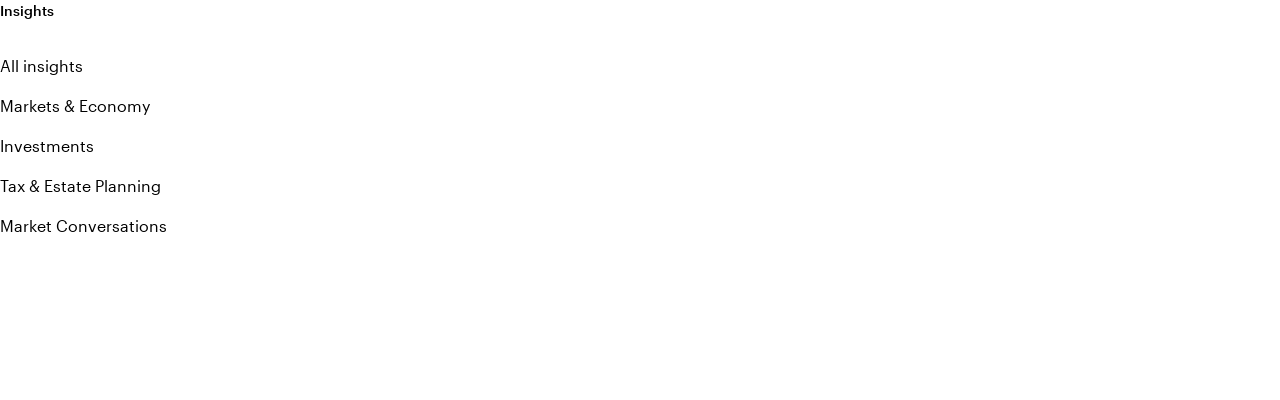

--- FILE ---
content_type: application/x-javascript
request_url: https://assets.adobedtm.com/34d5f70e9c24/3c8eecd4371c/6804ec201fe2/RCa6713966b43246299d9418839bc6b4f6-source.min.js
body_size: 348
content:
// For license information, see `https://assets.adobedtm.com/34d5f70e9c24/3c8eecd4371c/6804ec201fe2/RCa6713966b43246299d9418839bc6b4f6-source.js`.
_satellite.__registerScript('https://assets.adobedtm.com/34d5f70e9c24/3c8eecd4371c/6804ec201fe2/RCa6713966b43246299d9418839bc6b4f6-source.min.js', "<!-- Decibel - Invesco CAN -->\n<link rel=\"dns-prefetch\" href=\"//cdn.decibelinsight.net\">\n<link rel=\"dns-prefetch\" href=\"//collection.decibelinsight.net\">\n<script type=\"text/javascript\">\n// <![CDATA[\n\t(function(d,e,c,i,b,el,it) {\n\t\td._da_=d._da_||[];_da_.oldErr=d.onerror;_da_.err=[];\n\t\td.onerror=function(){_da_.err.push(arguments);_da_.oldErr&&_da_.oldErr.apply(d,Array.prototype.slice.call(arguments));};\n\t\td.DecibelInsight=b;d[b]=d[b]||function(){(d[b].q=d[b].q||[]).push(arguments);};\n\t\tel=e.createElement(c),it=e.getElementsByTagName(c)[0];el.async=1;el.src=i;it.parentNode.insertBefore(el,it);\n\t})(window,document,'script','https://cdn.decibelinsight.net/i/13991/593304/di.js','decibelInsight');\n// ]]>\n</script>");

--- FILE ---
content_type: application/x-javascript
request_url: https://assets.adobedtm.com/34d5f70e9c24/3c8eecd4371c/6804ec201fe2/RC05b781f7479c46c5b72d22d53aee02f3-source.min.js
body_size: 207
content:
// For license information, see `https://assets.adobedtm.com/34d5f70e9c24/3c8eecd4371c/6804ec201fe2/RC05b781f7479c46c5b72d22d53aee02f3-source.js`.
_satellite.__registerScript('https://assets.adobedtm.com/34d5f70e9c24/3c8eecd4371c/6804ec201fe2/RC05b781f7479c46c5b72d22d53aee02f3-source.min.js', "<script>(function(o,n,e){var l='link',s='script',c='createElement',i='insertBefore',f=o.getElementsByTagName(s)[0],p=f.parentNode,x=o[c](l),y=o[c](l),z=o[c](s);x.rel='preconnect';x.href=n;y.rel='preload';y.href=e;y.as=s;z.id='thxTag';z.src=e;p[i](x,f);p[i](y,f);p[i](z,f);})(document,'https://na5.thunderhead.com','https://na5.cdn.thunderhead.com/one/rt/js/one-tag.js?siteKey=ONE-43GNQ53BSM-5369');</script> ");

--- FILE ---
content_type: application/javascript;charset=utf-8
request_url: https://www.invesco.com/etc.clientlibs/invesco/components/structure/blank-page/clientlib.min.ACSHASH7d5d1c40eb6e51edf956aad17a205d8a.js
body_size: 64978
content:
(()=>{var t,e={197:()=>{},1866:()=>{},2739:()=>{},9169:(t,e,i)=>{"use strict";var a=i(4728),n=i.n(a),s=i(4022),o=i.n(s);function r(t,e,i){let a;return function(){const n=this,s=arguments,o=i&&!a;clearTimeout(a),a=setTimeout((function(){a=null,i||t.apply(n,s)}),e),o&&t.apply(n,s)}}const c=t=>getComputedStyle(document.documentElement).getPropertyValue(t),l=parseInt(c("--desktopBreakpoint")),h=parseInt(c("--tabletBreakpoint")),d="Escape",u="Tab",g="ArrowUp",p="ArrowDown",v="Enter",m=(c("--DV1"),c("--DV2"),c("--DV3"),c("--DV4"),c("--DV5"),c("--DV6"),c("--DV7"),c("--DV8"),c("--DV9"),c("--DV10"),c("--DV11"),c("--DV12"),c("--DV13"),c("--DV14"),c("--DV15"),(()=>{const t=document.createElement("div"),e={transition:"transitionend",OTransition:"oTransitionEnd",MozTransition:"transitionend",WebkitTransition:"webkitTransitionEnd"};return e[Object.keys(e).find((e=>void 0!==t.style[e]))]})()),y={component_eyebrow:"",component_id:"",component_name:"",component_title:"",component_uid:"",component_variation:"standard",component_cta_link:"",content:[]},_={content_author:[],content_eyebrow:"",content_link_url:"",content_placement:"0",content_publish_date:"",content_title:"",content_uid:"",form_title:"",form_type:"",form_step:"",form_step_count:"",form_id:"",form_target:"",navigation_path:"",navigation_style:"",navigation_type:"",person_first_name:"",person_last_name:"",person_job_title:"",person_name:"",person_qualification:"",person_tag:"",person_team:"",product_asset_class:"",product_id_cusip:"",product_id_isin:"",product_inception:"",product_team:"",product_name:"",product_ticker:"",product_asset_type:"",product_type:"",product_strategy:"",promo_event_end:"",promo_event_accreditation:"",promo_event_credit:"",promo_event_location:"",promo_event_speaker:[],promo_event_sponsor:"",promo_event_start:"",promo_event_title:"",promo_event_topic:"",promo_event_type:"",promo_event_user_role:[],team_asset_class:"",team_aum:"",team_established:"",team_location:"",team_name:"",team_tag:"",media_id:"",media_platform:"",media_url:"",media_time_current:"",media_time_duration:""},$={event:"data-layer-event",event_action:"",event_category:"",event_element:"",event_label:"",event_link_url:"",event_name:"",event_tag:"",event_type:"",event_value:"",components:[]},b="nav item",f="text link";function k(t){let e=!(arguments.length>1&&void 0!==arguments[1])||arguments[1];const i=t?t.replace(/\s+/g," ").trim():"";return e?i.toLowerCase():i}function S(t){let e="";const i=/^mailto:/,a=/^tel:/,n=/^https?:\/\//,s=/^#/,o=/^\/{1}/,r=/(?=.*(\.html))^\/content\/invesco/;return(t=decodeURIComponent(encodeURIComponent(t))).match(i)&&t.match(i).length?"mailto":t.match(a)&&t.match(a).length?"tel":(t.match(n)&&t.match(n).length&&(e=t.replace(n,"")),t.match(o)&&t.match(o).length&&(e=t.match(r)&&t.match(r).length?window.location.hostname+t.replace("/content/invesco/","/"):window.location.hostname+t),t.match(s)&&t.match(s).length&&(e=window.location.href.replace(n,"")+t),decodeURIComponent(encodeURIComponent(e)))}function w(t){let e=$.event_link_url;return t.hasAttribute("data-event-link")&&t.dataset.eventLink?e=t.dataset.eventLink:t.hasAttribute("data-href")?e=t.dataset.href:"A"===t.tagName&&(e=t.href),S(e)}const C={getComponentProperties(t,e){let i=arguments.length>2&&void 0!==arguments[2]?arguments[2]:"",a=arguments.length>3&&void 0!==arguments[3]?arguments[3]:y.component_variation;return{...y,component_id:k(t),component_uid:e,component_name:`${t}|${k(a)}`,...i&&{component_title:k(i)},...a!==y.component_variation&&{component_variation:k(a)}}},getEventProperties(t,e){let i=arguments.length>2&&void 0!==arguments[2]?arguments[2]:null,a=arguments.length>3&&void 0!==arguments[3]&&arguments[3],n=arguments.length>4&&void 0!==arguments[4]?arguments[4]:null;try{const s={...window.digitalData.components.find((t=>t.component_uid===e))};delete s.attributes,delete s.componentInfo;const o=[];o.push(s);const r=a?t.currentTarget:t.target;if(r.dataset.placementIndex)s.content=s.content.filter((t=>n?t.content_uid===r.dataset.placementIndex||t.content_uid===`${n}|0`:t.content_uid===r.dataset.placementIndex));else if(Object.keys(s).length){const t=r.closest(i);s.content=s.content.filter((e=>t&&e.content_uid===t.dataset.placementIndex))}return{...$,...r.hasAttribute("data-event-action")&&{event_action:k(r.dataset.eventAction)},...r.hasAttribute("data-event-category")&&{event_category:k(r.dataset.eventCategory)},...r.hasAttribute("data-event-element")&&{event_element:r.dataset.eventElement},...r.hasAttribute("data-event-label")&&{event_label:k(r.dataset.eventLabel)},...("A"===r.tagName||r.hasAttribute("data-event-link"))&&{event_link_url:S(r.hasAttribute("data-href")?r.dataset.href:r.href||r.dataset.eventLink)},...r.hasAttribute("data-event-name")&&{event_name:k(r.dataset.eventName)},...r.hasAttribute("data-event-type")&&{event_type:k(r.dataset.eventType)},...!r.hasAttribute("data-event-type")&&{event_type:k(t.type)},event_link_url:w(r),components:o}}catch(t){return{}}}},T=(window.Granite?.author||document.querySelector('meta[name="editwcmmode"]'),{MOBILE:{key:"xs",name:"mobile",value:0},TABLET:{key:"md",name:"tablet",value:parseInt(c("--tabletBreakpoint"),10)},DESKTOP:{key:"l",name:"desktop",value:parseInt(c("--desktopBreakpoint"),10)},LARGE_DESKTOP:{key:"xl",name:"largeDesktop",value:parseInt(c("--largeDesktopBreakpoint"),10)}});class L{constructor(){let t=arguments.length>0&&void 0!==arguments[0]?arguments[0]:"xs",e=arguments.length>1&&void 0!==arguments[1]?arguments[1]:0;this.key=t,this.value=e,this._hasGoneUp=!1,this._hasGoneDown=!1}get isMobile(){return this.value<h}get isTablet(){return this.value>=h&&this.value<l}get isDesktop(){return this.value>=l}get hasGoneDown(){return this._hasGoneDown}get hasGoneUp(){return this._hasGoneUp}get isInitial(){return!this.hasGoneUp&&!this.hasGoneDown}setHasGoneUp(){this._hasGoneUp=!0,this._hasGoneDown=!1}setHasGoneDown(){this._hasGoneUp=!1,this._hasGoneDown=!0}}const E=[],N=new L;for(const t in T){const e=new L(T[t].key,T[t].value,T[t].name);E.push(e)}const U=t=>{const e=window.innerWidth;let i=new L;E.forEach((t=>{e>=t.value&&t.value>i.value&&(i=t)})),N.value!==i.value&&(N.key=i.key,N.name=i.name,t||(N.value<i.value?N.setHasGoneUp():N.setHasGoneDown()),N.value=i.value)},A=()=>N;U(!0),window.addEventListener("resize",r(U.bind(null,!1),100));var D=i(4692);class x{initApiService(t){let e,i,a,n,s;return({type:e,url:i,data:a,contentType:n,headers:s}=t),D.ajax({type:e||"POST",url:i,data:a||"",cache:!1,contentType:n||"application/json; charset=utf-8",headers:s||{}})}}const I=t=>{const e=t+"=",i=decodeURIComponent(document.cookie).split(";");for(let t=0;t<i.length;t++){let a=i[t];for(;" "==a.charAt(0);)a=a.substring(1);if(0==a.indexOf(e))return a.substring(e.length,a.length)}return""};var F=i(2634).v4;const P="page-load";class M{constructor(){window.dataLayer=window.dataLayer||[],window.debugAnalytics=()=>window.debugA=!0,window.digitalData||(window.digitalData={},console.warn("I have just created the empty digitalData structure. Analytics may not work properly")),window.digitalData.event=[],this.countrySplashPageAvailable=null!==document.querySelector(".country-splash"),this.countrySplashPageAvailable&&(this.whitelistComponents=["CountrySplashPage","SplashHeader","GlobalSplashSiteSelector","CookieBanner"]),this._state=window.digitalData||{components:[],event:{eventInfo:{eventName:"",eventAction:"",eventLabel:"",type:"",timestamp:""},attributes:{target:{class:"",text:"",action:""},item:{itemName:"",itemOutboundLink:"",contentCategory:"",socialNetwork:"",videoTitle:"",videoID:"",personFullName:""},componentID:"",componentUID:""}},page:{pageInstanceID:"",pageInfo:{pageID:"",pageName:"",destinationURL:"",referringURL:""},category:{contentTemplate:"",contentType:"",siteRegion:"",invescoEntity:""},attributes:{team:{teamName:"",investmentCenter:"",teamLocation:"",teamAssetClass:[],people:[]},content:{topics:[],publishDate:"",expirationDate:"",readTime:"",authors:[]},investmentInfo:{assetClass:[],strategy:[],products:[]},event:{eventTitle:"",eventType:"",eventVenue:"",eventLocation:"",eventTime:""}}},user:{profile:{profileInfo:{userID:"",adobeMarketingCloudID:"",googleAnalyticsClientID:"",emailID:"",finraID:""},attributes:{location:{country:"",state:"",city:"",zip:""},work:{company:"",jobTitle:"",userRole:"",investorType:""},history:{pages:[],articles:[],topics:[],products:[],assetClasses:[]}}}}}}get state(){return this._state}set components(t){void 0===t&&(t={}),this._updateState(t,"components")}set event(t){void 0===t&&(t={}),this._updateState(t,"event")}set page(t){void 0===t&&(t={}),this._updateState(t,"page")}set user(t){void 0===t&&(t={}),this._updateState(t,"user")}_updateState(){let t,e,i=arguments.length>0&&void 0!==arguments[0]?arguments[0]:{},a=arguments.length>1&&void 0!==arguments[1]?arguments[1]:"page";const n=window.location.search.includes("debugAnalytics")||window.debugA;if("components"===a&&this.countrySplashPageAvailable&&!this.whitelistComponents.includes(i.componentInfo.componentID))return n&&window.console.log("Skipping component analytics for componentID",i.componentInfo.componentID),!1;switch(n&&(window.console.group("Updating digitalData"),window.console.log("Prev digitalData object:",{...window.digitalData}),window.console.log("Updating state with:",i)),a){case"components":t=((t,e)=>t.components?[].concat(t.components,[e]):[e])(this._state,i);break;case"event":t=this._state.event?[].concat(this._state[a],[i]):[this._state.event=i],e=i;break;case"page":case"user":t={...this._state[a],...i};break;default:throw new Error(`Key:${a} does not exist`)}var s;this._state[a]=t,window.digitalData=this._state,n&&(window.console.log("New digitalData object",window.digitalData),window.console.log("\n"),window.console.groupEnd()),"components"===a&&(s=this._state,window.dataLayer?.find((t=>t?.event===P))?window.dataLayer.forEach((function(t){t.event===P&&(t.digitalData=s)})):window.dataLayer.push({event:P,digitalData:s})),"event"===a&&window.dataLayer.push({event:"data-layer-event",eventDetails:e})}createUID(){return F()}}var B=i(4692);const O=(t,e)=>{let i="";var a;a=()=>{const i=B(document).find(`[data-module=${t}]`);if(!i.length)return;const a=new M;B.each(i,((t,i)=>{!0!==B(i).data("dom-binding")&&(new e(B(i),a),B(i).attr("data-dom-binding",!0))}))},document.addEventListener("readystatechange",(function(){if("interactive"===document.readyState&&(i=B(document).find(`[data-module=${t}]`),a()),"complete"===document.readyState){const e=B(document).find(`[data-module=${t}]`);i.length!==e.length&&a()}}))};var W=i(4692);const q=t=>{const e=W("a[href], button, input, select, textarea, [tabindex=0]",t).not("[disabled], [hidden], [type=hidden], :hidden"),i=W("input[type=radio]",t),a=i.find(":checked")[0]||i[0];return{first:e.first().is("input[type=radio]")?a:e[0],last:e.last().is("input[type=radio]")?a:e.last()[0],focusableElements:e}},H=t=>{const e=t+"=",i=/^[a-zA-Z0-9_\-:.]+$/,a=document.cookie.split(";");for(let t=0;t<a.length;t++){const n=a[t].trim();if(0==n.indexOf(e)){const t=n.substring(e.length,n.length);return t.match(i)?t:""}}return""};var R=i(4692),K=i(2543).get;const j="navigation-header",V="langCode",G="countryCode",z="0fbc6bc9db07e30cd0c89972ca9619f0",J="/fed/adobe-global/v1/me?countryCode=";O(j,class{constructor(t,e){const i=this;if(this.languageSelectorLabels={2:R(`.${j}__location-header--region`).text().trim(),3:R(`.${j}__location-header--country`).text().trim(),4:R(`.${j}__location-header--language`).text().trim()},this.$domElement=t,this.navigationHeader=t[0],this.$nav=R(`.${j}__nav`,t),this.isNewNavUIEnabled=this.$domElement.hasClass("navigation-header__refreshed-ui-enabled"),this.$grid=R(`.${j}__grid`,t),this.$content=R(`.${j}__content`,t),this.$burger=R(`.${j}__burger`,t),this.logo=t[0].querySelector(`.${j}__logo`),this.$logo=R(this.logo),this.$brand=R(`.${j}__brand`,t),this.$logoImage=R(`.${j}__logo-img`,t),this.$coBrandLogoImage=R(`.${j}__co-brand-logo-img`,t),this.$navPrimaryWrapper=R(`.${j}__primary-nav--wrapper`,t),this.$secondaryNavTriggers=R(`.${j}__primary-nav-item`,t).has(`.${j}__secondary-nav`).find(`.${j}__primary-nav-link`),this.$secondaryNavExpander=R(`.${j}__primary-nav-item`,t).has(`.${j}__secondary-nav`).find(`.${j}__primary-nav-expander`),this.$secondaryNavs=R(`.${j}__secondary-nav`,t),this.$secondaryNavBack=R(`.${j}__secondary-nav-title`,t),this.$activeSecondaryNav=R(),this.$activeSecondaryNavTrigger=R(),this.$activeUtility=R(),this.$activeUtilityTrigger=R(),this.$utilityTriggers=R("[data-trigger-utility]",t),this.$utilitiesContainer=R(`.${j}__utilities`,t),this.$utilities=R("[data-utility]",t),this.$utilityBackTriggers=R(`.${j}__utility-back`,t),this.$locationHeader=R(`.${j}__location-header`,t),this.$quaternaryNavList=R(`.${j}__utility-top-nav-list`,t),this.$quaternaryNavLinks=R(`.${j}__utility-top-nav-item`,t),this.$tertiaryNavLinks=R(`.${j}__utility-top-nav-item`,t),this.$countryBack=R(`.${j}__location-header--country`,t),this.$languageBack=R(`.${j}__location-header--language`,t),this.$languageSubmitButton=R(`.${j}__button--locale`,t),this.$locationWrapper=R(`.${j}__location-chooser-content`,t),this.$regionNavButton=R(`.${j}__utility-top-nav-item button[data-trigger-utility=location]`,t),this.$languageNavButton=R(`.${j}__utility-top-nav-item button[data-trigger-utility=language]`,t),this.$distributor=R(`.${j}__distributor`,t),this.$primaryNavLinks=R(`.${j}__primary-nav-link`,t),this.$secondaryNavLinks=R(`.${j}__secondary-nav-link`,t),this.$secondaryNavItem=R(`.${j}__secondary-nav-item`,t),this.$languageSelectorJson=R("#languageSelectorJson",t),this.$languageSwitcherJson=R("#languageSwitcherJson",t),this.$isBackgroundSolid=R("#isBackgroundSolid",t).data("isbackgroundsolid"),this.$logoPath=R("#logoPath",t),this.$solidBgLogoPath=this.$logoPath.data("solidBgLogo"),this.$transparentBgLogoPath=this.$logoPath.data("transparentBgLogo"),this.$regionWrapper=R(`.${j}__location-step.${j}__location-step-1 .${j}__location-step-content`),this.$countryWrapper=R(`.${j}__location-step.${j}__location-step-2 .${j}__location-step-content`),this.$languageWrapper=R(`.${j}__location-step.${j}__location-step-3 .${j}__location-step-content`),this.$languageWrapperLanguage=R(`.navigation-header__location-step-3--language-wrapper .${j}__location-step-content`),this.$countrySelectorWrapper=R(`.${j}__location-step`,t),this.$sectorChoice=R("[data-sector]",t),this.$sectorAgree=R(`.${j}__sector input:checkbox`,t),this.$sectorWrapper=R(`.${j}__sector`,t),this.$sectorBack=R(`.${j}__location-header--sector-back`,t),this.$sectorSubmitButton=R(`.${j}__button--segment-visit`,t),this.$sectorsWrapper=R(`.${j}__sector-list`,t),this.$sectors=R(`.${j}__utility--sectors .${j}__sector-link`,t),this.$roleNavButton=R(`.${j}__utility-top-nav-item button[data-trigger-utility=sector]`,t),this.$roleSelectorLink=R(`.${j}__sector-link.audience`,t),this.$roleSelectorSingleStepLink=R(`.${j}__sector-link.audience-single-step`,t),this.$sectorLabelLinks=R(`.${j}__checkbox a`,t),this.$sectorTncInput=R(`.${j}__checkbox-tnc-input`),this.languageCode=H(V).trim().toLowerCase(),this.countryCode=H(G).trim().toLowerCase(),this.$fedLoginDetail=document.querySelector("input.fedLoginDetail"),this.audienceRole=n()(H("audienceRole").trim()),this.countrySelector=R(".global-splash-selector",t),this.$topNavLinkLocale=R(".navigation-header__utility-top-nav-link.navigation-header__link--locale",t),!this.countrySelector.length){const t=n()(this.countryCode.toUpperCase());R(`.${j}__utility-top-nav-link--location`).text(t)}this.$audienceSelector=R(`.${j}__utility-top-nav-link.utility-sector-label`,t),this.$navigationUtilityNav=R(`.${j}__utility-nav`,t),this.$anchorLinks=R('a[href^="#"]').not(".microsite-navigation__primary-nav-link, .on-page-navigation__tab-link"),this.$loginNavButton=R(`.${j}__utility-top-nav-item button[data-trigger-utility=login]`,t),this.$loginLink=R(`.${j}__utility-top-nav-item--login .${j}__utility-top-nav-link`,t),this.$login=R(`.${j}__utility--login .${j}__sector-link`,t),this.$loginDropdownLinks=R(`.${j}-refreshed__login-link`,t),this.$utilityLogin=R(`.${j}__utility--login`,t),this.$refreshedUtilityLoginList=R(`.${j}-refreshed__login-list`,t),this.$micrositeNav=R(".microsite-navigation"),this.$contactUsNavLink=R(`.${j}__utility-top-nav-item--contact .${j}__utility-top-nav-link`,t),this.$navHeight="",this.isLanguageSwitcher=!1,this.isLanguageSelector=!1,this.langSwitcherLink="",this.$cookieBanner=R(".c-banner_cookie"),this.cookieBannerHeight=0,this.coBrandLogo=this.$coBrandLogoImage.attr("src"),this.coBrandLogoWhite=this.$coBrandLogoImage.data("img-src"),this.$countrySelectorTitle=R(`.${j}__utility .rcs-selector__title`,t),this.$mobileSearch=R(`.${j}__magnify-button`,t),this.apiService=new x,this.predictiveSearchLabel="",this.$utilityModal=R(`.${j}__utility-modal`,t),this.$closeUtilityModal=R(`.${j}__utility-modal-content-close`,t),(()=>{const t=document.querySelector("h1.rcs-selector__title");t&&t.closest(".navigation-header__location h1").remove()})();const a=A().isDesktop?"desktop":"mobile";this.$searchWrapper=this.isNewNavUIEnabled?R(`.navigation-header__search__new-ui.is-${a}`,t):t,this.$searchField=R(".navigation-header__search-field",this.$searchWrapper),this.$searchContainer=R(".navigation-header__predictive-search-list",this.$searchWrapper),this.$searchInput=R(`.${j}__search`,this.$searchWrapper),this.searchForm=this.$searchWrapper[0]?.querySelector("form"),this.$mobileSearchForm=R(`.${j}__mobile-search-form`,this.$searchWrapper),this.$searchSubmitButton=R(`.${j}__search-button`,R(this.searchForm)),this.$mobileSearchSubmitButton=R(`.${j}__search-button`,this.$mobileSearchForm),this.$searchBtnNewUi=R(".navigation-header__search-btn",this.$searchWrapper),this.jsSearchToggles=document.querySelectorAll(".js-toggle-search"),this.jsSearchToggleOpen=this.navigationHeader.querySelector(".js-toggle-search.js-search-icon"),this.mobileSearchInput=document.querySelector("#mobile-search-input"),this.desktopSearchInput=document.querySelector("#desktop-search-input"),this.userSearchTerm="",R(`header.${j}`).find(".navigation-header__nav").is(":visible")?this.$navHeight=R(`header.${j}`).find(".navigation-header__nav"):0!=this.$micrositeNav.length&&(this.$navHeight=this.$micrositeNav),this.translations=R("#navigationTranslations",t).data(),this.scrollState=0,this.isDesktop=A().isDesktop,this.isMobileExpanded=!1,this.isMobileClosing=!1,this.isPrimaryNavLinkActive=!1,this.allyHidden={disengage:t=>t},this.isAllyTrapped=!1,this.audienceSelectorStep1Height=0,this.resetCountrySelectorModalEvent=new CustomEvent("resetCountrySelectorModal"),this.analyticsService=e,this.uid=e.createUID(),this.$domElement.attr("data-uid",this.uid),this.$domElement.addClass("js-loaded"),this.$sectorAgree.each(((t,e)=>{const i=e.closest(`.${j}__utility-content-wrapper`);e.setAttribute("data-event-label",`terms and conditions|${k(i.querySelector(`.${j}__location-header--sector-back`).innerText)}`)})),this.$burger.click(this.onBurgerClick.bind(this)),this.$secondaryNavTriggers.click(i.handleSecondaryNavTriggers.bind(i)),this.$secondaryNavTriggers.keydown(i.handleKeydownSecondaryNav.bind(i)),this.isNewNavUIEnabled&&(this.$secondaryNavTriggers.parents(`.${j}__primary-nav-item`).click((function(t){const e=R(this).find(`.${j}__secondary-nav`),a=t.target.classList.contains("navigation-header__primary-nav-link");if(i.$activeSecondaryNav.is(e)&&i.isDesktop&&a)return t.preventDefault(),i.closeSecondaryNav(),i.isPrimaryNavLinkActive=!0,void i.applyStateToDOM();a&&(i.userAction=t.type,i.openSecondaryNav(e,R(this)))})),i.isDesktop&&R(`.${j}__primary-nav-item`).mouseover((()=>{i.isPrimaryNavLinkActive=!0,i.applyStateToDOM()})).mouseleave((()=>{i.isPrimaryNavLinkActive=!1,i.applyStateToDOM()})),this.updateSecondaryLinks(),this.listenForCountrySelectorModalOpen()),this.$secondaryNavExpander.click((function(t){if(t.stopPropagation(),i.isSecondaryExpanded&&!i.isDesktop)i.closeSecondaryNav();else{const t=R(this).closest(`.${j}__primary-nav-item`),e=R(`.${j}__secondary-nav`,t);i.openSecondaryNav(e,R(this))}i.applyStateToDOM()})),this.countrySelector.click((t=>{if(i.isDesktop&&"o-radio selector-ip"==t.target.className){const t=this.$activeUtility.outerHeight();this.$domElement.css("margin-bottom",t),this.$navPrimaryWrapper.css("margin-top",t),this.$brand.animate({marginTop:t},450),this.$utilitiesContainer.css("height",t),this.$secondaryNavs.css("margin-top",t)}})),this.isNewNavUIEnabled||this.isDesktop&&this.$secondaryNavTriggers.parents(`.${j}__primary-nav-item`).mouseover((function(t){i.userAction=t.type;const e=R(this).find(`.${j}__secondary-nav`);i.openSecondaryNav(e,R(this)),i.applyStateToDOM()})).mouseleave((t=>{i.userAction=t.type,i.closeSecondaryNav(),i.applyStateToDOM()})),this.$secondaryNavBack.click((t=>{this.closeSecondaryNav(),this.applyStateToDOM(),t.target.closest(`.${j}__primary-nav-item`).querySelector(`.${j}__primary-nav-link`).focus()})),this.$grid.on(m,(t=>{t.target===this.$grid.get(0)&&this.$domElement.removeClass("is-transitioning")})),this.$utilitiesContainer.on(`${m} closeUtilities`,(()=>{this.isUtilityExpanded||(this.isNewNavUIEnabled?setTimeout((()=>{this.$utilities.attr("hidden",!0),this.$utilities.removeClass("d-block")}),300):this.$utilities.attr("hidden",!0))})),this.$utilityTriggers.on("click keypress",(function(t){let e;i.userAction=t.type;const a=R(this).data("trigger-utility"),n=i.$utilities.filter(`[data-utility='${a}']`);if(i.closeUtilities(),this.isNewNavUIEnabled&&i.$activeUtilityTrigger==R(this))return;e=n[0].classList.contains("is-expanded")?t.target:null,e!==t.target?(i.$activeUtility=n,i.$activeUtilityTrigger=R(this),"sector"===R(this).data("trigger-utility")&&i.sectorCheck()):e=null,t.preventDefault(),t.stopPropagation(),i.isNewNavUIEnabled&&i.closeSecondaryNav(),i.applyStateToDOM();const s=document.querySelector(".navigation-header__utility.is-expanded .navigation-header__utility-modal-content");if("location"===R(this).data("trigger-utility"))if(R(this).hasClass("country-selector-link"))i.isNewNavUIEnabled&&window.dispatchEvent(i.resetCountrySelectorModalEvent);else{const t=R(".navigation-header__location-list.is-step-active"),e=R(".navigation-header__location-list.is-step-active .is-active");t.length&&t.animate({scrollTop:e.offset().top-t.offset().top+t.scrollTop(),scrollLeft:0},100)}if(i.isDesktop||!R(this).hasClass("country-selector-link")&&"language"!==R(this).data("trigger-utility")||R(i.$locationWrapper).removeClass("location-step-1 location-step-2 location-step-3 location-step-4"),i.$countrySelectorTitle.length&&R(window).width()>=h&&i.setFocusCountrySelector(),i.isDesktop&&"sector"===R(this).data("trigger-utility")){const e=document.querySelector(".navigation-header__utility-content-wrapper.is-active");i.isNewNavUIEnabled&&s&&(i.audienceSelectorStep1Height=document.querySelector(".navigation-header__sector-content").getBoundingClientRect().height,s.style.height=`${i.audienceSelectorStep1Height}px`),t.detail>0&&e&&e.classList.remove("is-active")}if(s&&i.isNewNavUIEnabled){if(i.$activeUtilityTrigger.length&&"login"!==R(this).data("trigger-utility")&&(document.documentElement.classList.add("modal-open"),setTimeout((()=>{i.$activeUtility.removeAttr("hidden").addClass("is-expanded")}),300)),"contact-us"===R(this).data("trigger-utility")){const t=s.querySelector(".form-container__title"),e=s.querySelector(".form-container__desc");t&&t.setAttribute("id","contact-us-modal"),e&&e.setAttribute("id","contact-us-modal-description")}if(i.isDesktop){const t=s.getBoundingClientRect().height;s.style.height=t?t+"px":"auto"}}})),this.$closeUtilityModal.on("click keydown",(function(t){t.preventDefault(),t.stopPropagation(),i.setQuaternaryNavListFocus(t),window.dispatchEvent(i.resetCountrySelectorModalEvent),i.$activeUtilityTrigger.trigger("click"),R(".navigation-header__utility-modal-content").css("height","auto"),i.$utilitiesContainer.trigger("closeUtilities"),i.$sectorsWrapper.hasClass("hidden")&&i.sectorClick(t,1),document.documentElement.classList.remove("modal-open"),"keydown"===t.type&&t.key===v&&(i.$activeUtilityTriggerManual?.focus(),i.$activeUtilityTriggerManual=R())})),R(document).click((t=>{const[e]=this.$activeSecondaryNav;if(!R(t.target).closest(this.$refreshedUtilityLoginList).length&&this.$activeUtility.length>0&&this.$utilityLogin.hasClass("is-expanded"))return this.$activeUtility.removeClass("is-expanded"),this.$activeUtilityTrigger.attr("aria-expanded",!1),this.resetUtilityUiStyles(),this.closeUtilities(),void this.applyStateToDOM();if(this.isDetectClickOutside&&e!==t.target&&!R.contains(e,t.target)&&(this.closeSecondaryNav(),this.applyStateToDOM()),this.isUpgradedNavigationHeader){const e=this.$activeUtility.find(`.${j}__utility-modal-content`);e.length&&this.isDesktop&&e[0]!==t.target&&!R.contains(e[0],t.target)&&(this.setQuaternaryNavListFocus(null),this.$activeUtilityTrigger.trigger("click"),this.$utilitiesContainer.trigger("closeUtilities"),this.$sectorsWrapper.hasClass("hidden")&&this.sectorClick(t,1))}})),this.$utilityBackTriggers.click((t=>{t.preventDefault(),this.closeUtilities(),this.applyStateToDOM(),this.setQuaternaryNavListFocus(t)})),R(window).resize(this.onResize.bind(this)).scroll(this.onScroll.bind(this)),this.checkViewport(),this.applyStateToDOM(),this.setVh(),this.setInputWidthAsPlaceholder(this.$searchField),this.bindings(),"disabled"===new URLSearchParams(window.location.search).get("wcmmode")?this.authorSectorCheck():this.sectorCheck(),this.checkCookieBanner(),this.populateUserProfile(),this.setHeaderAriaLabel(),this.isDesktop||this.$locationHeader.click((t=>{t.preventDefault(),this.closeUtilities(),this.applyStateToDOM();const e=t.target.closest(`.${j}__utility`).dataset.utility;this.$quaternaryNavList.find(`.${j}__utility-top-nav-link[data-trigger-utility=${e}]`).focus()})),this.$languageSelectorJson.length&&this.$languageSelectorJson.text()&&(this.populateLanguageSelector(),this.isLanguageSelector=!0),this.$languageSwitcherJson.length&&this.$languageSwitcherJson.text()&&(this.populateLanguageSwitcher(),this.isLanguageSwitcher=!0),this.setHeaderTabOrder(t),0===this.$micrositeNav.length&&this.sendComponentAnalytics(),this.setAriaCurrent()}listenForCountrySelectorModalOpen(){document.querySelectorAll('a[href*="#country-selector"], [data-target-url*="#country-selector"]').forEach((t=>{t.setAttribute("data-trigger-utility","location"),this.$utilityTriggers=this.$utilityTriggers.add(t),t.setAttribute("target","self"),t.setAttribute("data-target","self"),R(t).on("click keypress",(e=>{if(e.preventDefault(),"click"===e.type||"keypress"===e.type&&(e.key===v||" "===e.key)){this.isDesktop||(R(".navigation-header__location.navigation-header__utility-modal-content").addClass("resetTransform"),this.isMobileExpanded=!0);const e=new CustomEvent("countrySelectorModalOpen",{detail:{selectedRegion:t.getAttribute("href")?.split("#country-selector-")[1]||t.getAttribute("data-target-url")?.split("#country-selector-")[1]}});window.dispatchEvent(e),this.$activeUtilityTriggerManual=R(t),setTimeout((()=>{this.setKeyboardFocusTrapForUtilities(R(".navigation-header__utility-modal-content",this.$activeUtility),t,(function(){this.closeUtilities(),this.applyStateToDOM(),window.dispatchEvent(this.resetCountrySelectorModalEvent)}))}),300)}}))}))}updateSecondaryLinks(){this.$secondaryNavTriggers.parents(`.${j}__primary-nav-item`).each(((t,e)=>{const i=R(".navigation-header__primary-nav-link.has-landing-url",e);if(i.length){(this.isMobile?R(".navigation-header__secondary-nav",e):R(".navigation-header__secondary-nav-content",e)).after(`\n                    <div class="navigation-header__secondary-nav__view-all-link ${document.body.classList.contains("has-theme-3-0-enabled")?"component-wrapper":""} ${this.isMobile?"d-lg-none":""}">\n                        <div class="navigation-header__secondary-nav__view-all-link__inner">\n                            <a href="${i.attr("href")}">${this.translations.viewAll||"View All"} <i class="icon-view-all-link inv-icon icon-regular_chevron-right" aria-hidden="true"></i></a>\n                        </div>\n                    </div>`)}}))}bindings(){this.$countrySelectorWrapper.on("click","[data-region] a",(t=>this.updateLocationStep(t,2))),this.$countrySelectorWrapper.on("click","[data-country] a",(t=>this.updateLocationStep(t,3))),this.$countrySelectorWrapper.on("click","[data-language] a",(t=>this.updateLocationStep(t,4))),this.$countryBack.on("click",(t=>this.updateLocationStep(t,1))),this.$languageBack.on("click",(t=>this.updateLocationStep(t,2))),this.$languageSubmitButton.on("click",(t=>this.visitLink(t))),this.$languageWrapperLanguage.on("click",".navigation-header__link--locale",(t=>this.languageSwitchHandler(t))),this.$topNavLinkLocale.on("click",(t=>{t.preventDefault();const e=R(t.target);this.languageCode=e.data("cookie-language"),this.languageLink=e.data("href"),this.sendEventAnalytics(t,"Language selection",t,"Utility navigation"),this.languageSwitchHandler(t),this.submitPreferenceForm()})),this.$sectorChoice.on("click",(t=>this.sectorClick(t,2))),this.$sectorBack.on("click",(t=>this.sectorClick(t,1))),this.$sectorAgree.on("change",(t=>this.sectorAgree(t))),this.isUpgradedNavigationHeader&&this.isDesktop&&this.$sectorTncInput.on("click",(t=>{t.stopPropagation(),R(t.currentTarget).change(),this.$sectorWrapper.toggleClass("sector-checked",this.checked)})),!this.isUpgradedNavigationHeader&&this.isDesktop&&(this.$sectorChoice.on("mouseenter",(t=>{this.sectorEnter(t)})),this.$sectorChoice.on("mouseleave",(t=>{this.sectorLeave(t)})),this.$sectorChoice.on("focusout",(t=>{this.sectorLeave(t)}))),this.isUpgradedNavigationHeader||this.$sectorChoice.on("focus",(t=>{this.sectorEnter(t)}));const t=t=>{const e=t.target.pathname,i=sessionStorage.getItem("navItemActivePathname");if(i){const t=this.$nav[0].querySelector(`[href="${i}"]`);t&&t.hasAttribute("aria-current")&&t.removeAttribute("aria-current")}sessionStorage.setItem("navItemActivePathname",e),t.target.setAttribute("aria-current","page")};if(this.logo.addEventListener("click",(t=>this.sendEventAnalytics(t,"Utility Click","Logo"))),this.$primaryNavLinks.on("click",this.handlePrimaryNavLinksAnalytics.bind(this)),this.$secondaryNavLinks.on("click",(e=>{t(e),this.sendEventAnalytics(e,"Nav Menu Click",e)})),this.$secondaryNavLinks.on("keydown",(e=>{e.key!==v&&32!==e.keyCode||t(e)})),this.$regionNavButton.on("click",(t=>this.sendEventAnalytics(t,"Utility Click","Region Selector"))),this.$languageNavButton.on("click",(t=>this.sendEventAnalytics(t,"Utility Click","Language Selector"))),this.$roleNavButton.on("click",(t=>this.sendEventAnalytics(t,"Utility Click","User Role Selector"))),this.$roleSelectorLink.on("click",(t=>{const e=k(this.$audienceSelector[0].innerText),i=k(t.currentTarget.dataset.eventLabel),a=this.isNewNavUIEnabled?i:`${e}>${i}`;this.$sectorSubmitButton.each(((t,e)=>{e.setAttribute("data-event-label",a)}));const n=t.currentTarget.dataset.eventLabel;this.sendEventAnalytics(t,"Link Click",n,"Utility navigation")})),this.$sectorLabelLinks.on("click",(t=>this.sendEventAnalytics(t))),this.$languageSubmitButton.on("click",(t=>this.sendEventAnalytics(t,"Region Select",t))),this.searchForm&&this.searchForm.addEventListener("submit",(t=>this.searchFormSubmit(t))),this.$mobileSearchForm.on("submit",(t=>this.searchFormSubmit(t))),this.$sectorSubmitButton.on("click",(t=>{t.preventDefault();const e=R(t.currentTarget).data("label");this.isNewNavUIEnabled?this.sendEventAnalytics(t,"Link Click",e,"Utility navigation"):this.sendEventAnalytics(t,"Sector Select",e),this.audienceRole=R(t.currentTarget).data("type"),this.submitPreferenceForm()})),this.$roleSelectorSingleStepLink.on("click",(t=>{t.preventDefault();const e=R(t.currentTarget).data("label");this.sendEventAnalytics(t,"Link Click",e,"Utility navigation"),this.audienceRole=R(t.currentTarget).data("type"),this.submitPreferenceForm()})),this.$anchorLinks.click(function(t){if(t.target.matches(".global-site-link"))return;let e=0;this.isDesktop?this.$navigationUtilityNav.length&&0==this.$micrositeNav.length?(e=this.$navigationUtilityNav.height(),e+=this.$nav?this.$nav.height():0):e=this.$navHeight.height():e=this.$nav?this.$nav.height():10;const i=e+15,a=t.currentTarget.getAttribute("href");-1!==a.indexOf("#modal:")&&document.getElementById(a.substring(1))?(t.preventDefault(),document.querySelector("html").classList.add("modal-open"),document.getElementById(a.substring(1)).classList.add("modal-comp__visible")):R("#"+R.escapeSelector(t.currentTarget.hash.slice(1)))&&R("#"+R.escapeSelector(t.currentTarget.hash.slice(1))).offset()&&R("html, body").animate({scrollTop:R("#"+R.escapeSelector(t.currentTarget.hash.slice(1))).offset().top-i},1e3)}.bind(this)),this.$loginNavButton.on("click",(t=>this.sendEventAnalytics(t,"Utility Click","Login"))),this.$login.on("click",(t=>this.sendEventAnalytics(t,"Login Click",t))),this.$loginLink.on("click",(t=>this.sendEventAnalytics(t,"Login Click",t,t.currentTarget.dataset.eventName))),this.$loginDropdownLinks.on("click",(t=>this.sendEventAnalytics(t,"Link Click",t,"Utility navigation"))),this.$contactUsNavLink.on("click",(t=>this.sendEventAnalytics(t,"Nav Menu Click","Contact Us"))),R.escapeSelector(window.location.hash.slice(1))&&R("#"+R.escapeSelector(window.location.hash.slice(1)))){let t=0;this.isDesktop?this.$navigationUtilityNav.length&&0==this.$micrositeNav.length?(t=this.$navigationUtilityNav.height(),t+=this.$nav?this.$nav.height():0):t=(this.$micrositeNav.length,this.$navHeight.height()):t=this.$nav?this.$nav.height():10;const e=t+15;setTimeout((function(){R("html, body").animate({scrollTop:R("#"+R.escapeSelector(window.location.hash.slice(1))).offset()?.top-e},1e3)}),200)}R("body").find("#currentPageURL").val(window.location.pathname),R("body").find("#additionalParams").val(this.getQueryParams()),R("body").find("#anchorHash").val(decodeURIComponent(window.location.hash.replace(/\+/g," "))),R("body").on("click",(t=>{R(t.target).parents(".navigation-header__search-field").length>0?(this.resetInlineStyle(this.$searchField),this.$searchField.addClass("focus")):this.$searchField.hasClass("focus")&&(this.$searchField.removeClass("focus"),this.setInputWidthAsPlaceholder(this.$searchField))})),this.$mobileSearch.on("click",(t=>{t.target.setAttribute("data-placement-index",`${this.uid}|0`),this.isNewNavUIEnabled||(R(".navigation-header__mobile-search").addClass("open"),R(".mobile-search").focus()),this.$cookieBanner.length&&(this.$cookieBanner[0].style.zIndex=0),this.sendEventAnalytics(t,"search|open","icon|search")})),R(document).on("click",(()=>{R(document.documentElement).removeClass("keyboard-navigation")})),R(document).on("click",".navigation-header__predictive-search-list-link",(t=>{const e=R(t.target);if(e.hasClass("see-all")){(this.isDesktop?this.desktopSearchInput:this.mobileSearchInput).value=this.userSearchTerm,this.predictiveSearchLabel=`${this.userSearchTerm}|See all results`,this.searchForm.submit()}else{const i=e.hasClass("navigation-header__predictive-search-list-link--factsheet"),a=e.closest(".navigation-header__predictive-search-list-item")?.find(".navigation-header__predictive-search-list-link")[0]?.innerText||"",n=i?`download ${a} factsheet`:e.text();this.sendEventAnalytics(t,i?"factsheet click | predictive":"Predictive-search",`${this.userSearchTerm}|${n}`,i?"factsheet click":"Primary Navigation")}})),R(".navigation-header__mobile-search-cancel").on("click",(t=>{t.target.setAttribute("data-placement-index",`${this.uid}|0`),this.sendEventAnalytics(t,"search|close",t.target.innerText),R(".navigation-header__mobile-search").removeClass("open"),this.$cookieBanner.length&&this.$cookieBanner[0].style.removeProperty("z-index"),R(".mobile-search").val(""),this.$mobileSearch.focus()})),R(".navigation-header__mobile-search-reset").on("click",(t=>{t.target.setAttribute("data-placement-index",`${this.uid}|0`),this.sendEventAnalytics(t,"search|clear term","icon|clear term"),R(".mobile-search").trigger("focus").val(""),R(".navigation-header__predictive-search-list").find("li").remove(),t.target.classList.remove("open"),this.isNewNavUIEnabled&&this.clearSearch()})),R("#pageUrl").length&&(R("#pageUrl").val().indexOf("roleselectionrequired")>0?R("body").find("#roleselectionrequired").val("true"):R("body").find("#roleselectionrequired").val("false"),R("#pageUrl").val().indexOf("loginState")>0?R("body").find("#loginState").val(R("#pageUrl").val().split("loginState-").pop().split(".")[0]):R("body").find("#loginState").val("invesco__authentication___loggedOut")),this.$searchField.on("focusin",(()=>{this.$searchField.addClass("focus")})),this.$searchField.on("keydown",(t=>{t.key==u&&this.$searchField.removeClass("focus"),t.key==p&&(t.preventDefault(),t.stopPropagation(),this.setKeyboardFocusTrapForSearch(R(`.desktop .${j}__predictive-search-list`),t.target))})),R(".navigation-header__mobile-search-field").on("keydown",(t=>{t.key==p&&(t.preventDefault(),t.stopPropagation(),this.setKeyboardFocusTrapForMobileSearch(R(`.${j}__mobile-search-form .${j}__predictive-search-list`),t.target))})),this.$searchInput.on("keyup",r((t=>{t.key!==p&&t.key!==g&&t.key!==v&&"ArrowLeft"!==t.key&&"ArrowRight"!==t.key&&(this.$searchContainer.find("li").remove(),R(".navigation-header__mobile-search-reset").removeClass("open"),R(t.target).hasClass("mobile-search")&&""!==t.target.value&&R(".navigation-header__mobile-search-reset").addClass("open"),this.fetchSearchData(t))}),100)),this.$searchInput.on("keydown",(t=>{t.key===v&&(""!=t.target.value?t.target.closest(`.${j}__search-form`)?this.$searchSubmitButton.click():t.target.closest(`.${j}__mobile-search-form`)&&this.$mobileSearchSubmitButton.click():(t.preventDefault(),t.stopPropagation()))})),this.$searchInput.on("focusin",(t=>{t.target.setAttribute("data-placement-index",this.searchForm.dataset.placementIndex)})),this.isNewNavUIEnabled&&(this.jsSearchToggles.forEach((t=>{t.addEventListener("click",(t=>{this.clearSearch(),this.closeSecondaryNav(),t.target.classList.contains("js-search-icon")||t.target.classList.contains("navigation-header__magnify-button")?(this.handleSearchField(!0),this.isMobile&&(this.isMobileExpanded=!1),setTimeout((()=>{this.$searchInput.focus()}),300),this.isPrimaryNavLinkActive=!0,this.applyStateToDOM()):this.handleSearchField(!1)}))})),R(document).on("keydown",(t=>{R(document.documentElement).addClass("keyboard-navigation"),t.key===d&&(this.clearSearch(),this.handleSearchField(!1),R(document.documentElement).removeClass("modal-open"),R(document.documentElement).removeClass("keyboard-navigation"))})),R(document).on("keydown",".navigation-header__search__new-ui",(t=>{t.key===d&&setTimeout((()=>{this.isDesktop?this.jsSearchToggleOpen.focus():this.$mobileSearch.focus()}),300)})))}handleSearchField(t){this.searchIcon=this.navigationHeader.querySelector(".js-search-icon"),this.searchCloseIcon=this.navigationHeader.querySelector(".navigation-header__search-label--close-search"),t?(document.documentElement.classList.add("search-open"),this.searchIcon?.classList.remove("d-lg-flex"),this.searchCloseIcon?.classList.add("d-lg-flex")):(document.documentElement.classList.remove("search-open"),this.searchCloseIcon?.classList.remove("d-lg-flex"),this.searchIcon?.classList.add("d-lg-flex"))}clearSearch(){let t=!(arguments.length>1&&void 0!==arguments[1])||arguments[1],e=!(arguments.length>2&&void 0!==arguments[2])||arguments[2];(!(arguments.length>0&&void 0!==arguments[0])||arguments[0])&&(this.$searchInput.val(""),R(".navigation-header__mobile-search-reset").removeClass("open")),t&&(this.isPrimaryNavLinkActive=!1,this.applyStateToDOM()),this.$searchContainer.empty().removeAttr("style"),e&&this.$searchBtnNewUi.length&&this.$searchBtnNewUi.hide()}setAriaCurrent(){const t=sessionStorage.getItem("navItemActivePathname");if(t&&this.isNewNavUIEnabled){const e=this.$nav[0].querySelector(`[href="${t}"]`);!(e&&e.hasAttribute("aria-current"))&&e&&e.setAttribute("aria-current","page")}}handleSecondaryNavTriggers(t){const e=this;if(!(R(t.currentTarget).hasClass("redirect-link")||(t.preventDefault(),e.isDesktop&&this.isNewNavUIEnabled||e.disableSecondaryClick))){if(e.disableSecondaryClick=!0,setTimeout((()=>{e.disableSecondaryClick=!1}),100),e.isSecondaryExpanded)e.closeSecondaryNav();else{const i=R(t.currentTarget).closest(`.${j}__primary-nav-item`),a=R(`.${j}__secondary-nav`,i);e.openSecondaryNav(a,R(t.currentTarget))}e.applyStateToDOM()}}handlePrimaryNavLinksAnalytics(t){this.isNewNavUIEnabled&&this.isDesktop&&!R(t.currentTarget).hasClass("redirect-link")&&R(t.currentTarget).hasClass("drop-down-link")||this.sendEventAnalytics(t,"Nav Menu Click",t)}handleKeydownSecondaryNav(t){if(t.key===v||" "===t.key)if(t.preventDefault(),t.stopPropagation(),this.sendEventAnalytics(t,"Nav Menu Click",t),this.isSecondaryExpanded)this.closeSecondaryNav(),this.applyStateToDOM();else{const e=R(t.currentTarget).closest(`.${j}__primary-nav-item`),i=R(`.${j}__secondary-nav`,e);this.openSecondaryNav(i,R(t.currentTarget)),this.applyStateToDOM(),this.isSecondaryExpanded&&t.currentTarget!==document.activeElement&&R(t.currentTarget).focus()}else if(this.isSecondaryExpanded)if(this.isMobile){if(t.key!==d)return;this.closeSecondaryNav(),this.applyStateToDOM()}else t.currentTarget===document.activeElement&&t.key===d&&(this.closeSecondaryNav(),this.applyStateToDOM())}setInputWidthAsPlaceholder(t){if(this.isNewNavUIEnabled)return;self.$tempElem||(self.$tempElem=R("<span>",{class:"dummyplaceholder"}).hide().appendTo(document.body));const e=t.find("input.navigation-header__search")[0];self.$tempElem.text(e?e.placeholder:"").css("font",t.css("font")),t.width(self.$tempElem.width()+41)}resetInlineStyle(t){let e=arguments.length>1&&void 0!==arguments[1]?arguments[1]:"width";t[0].style.removeProperty(e)}populateUserProfile(){"login-dynamicDropdown"==this.$fedLoginDetail.dataset.loginType&&"LoggedIn"==this.$fedLoginDetail.dataset.userStatus&&this.fetchAndUpdateUserProfile()}fetchAndUpdateUserProfile(){const t=I("countryCode"),e=J+t.toUpperCase();R.ajax({url:e,headers:{appId:z},success:function(t){const{firstName:e,lastName:i}=t;document.querySelector(".login-dropdown-header").textContent=`${e} ${i}`}})}searchFormSubmit(t){if(t.preventDefault(),t.stopPropagation(),!this.searchFormSubmitedOnce){this.searchFormSubmitedOnce=!0;const e=t.target.querySelector('[type="search"]').value;this.searchForm&&this.searchForm.setAttribute("action",`${this.searchForm.action}?searchTerm=${e}`),t.target.setAttribute("data-event-label",e),t.target.setAttribute("data-event-link",t.target.action),this.sendEventAnalytics(t,"Predictive-search",e),t.target.closest("form").submit()}}fetchSearchData(t){const e=t.target.dataset.predictiveSearchUrl,i=encodeURIComponent(t.target.value);this.userSearchTerm=i;const a=t.target.name,n=t.target.dataset.allResultsLabel,s=this.searchForm.dataset.placementIndex;if(this.$searchBtnNewUi.length&&this.isNewNavUIEnabled&&(i.length?(this.$searchBtnNewUi.show(),this.$searchBtnNewUi[0].dataset.eventLabel=i,this.$searchBtnNewUi[0].dataset.placementIndex=s):this.$searchBtnNewUi.hide()),function(t){const e=document.documentElement.getAttribute("lang"),i=Array.from(t);if(i.length>=3)return!0;if(i.length>=1&&("ja"===e||"zh"===e)){const e=t.match(/[\u3040-\u30FF\u31F0-\u31FF\u3400-\u4DBF\u4E00-\u9FFF\uF900-\uFAFF\uFF00-\uFFEF]/gu);return e&&e.length>=1}return!1}(t.target.value)){const o={type:"GET",url:e+"?"+a+"="+i};this.apiService.initApiService(o).then((e=>{let a=[];e.results?.length&&(this.$searchField.addClass("focus"),this.$searchInput.attr("aria-expanded","true"),a=e.results.map(((t,e)=>{let a="";return"product"===t.resultType&&t.documentUrl&&(a=`<a class="navigation-header__predictive-search-list-link navigation-header__predictive-search-list-link--factsheet has-focus-visible-light d-flex"\n                                href="${t.documentUrl}"\n                                target="_blank"\n                                rel="noopener noreferrer"\n                                aria-label="${t.documentAreaLabel}"\n                                data-placement-index="${s}"\n                                data-event-name="factsheet click"\n                                data-event-action="factsheet click | predictive"\n                                data-event-category="predictive"\n                                data-event-label="${i}>download ${t.title} factsheet"\n                                data-href="${t.documentUrl}"\n                                data-event-element="factsheet click">${t.documentTitle}<i class="inv-icon icon-regular_arrow-down-to-line" aria-hidden="true"></i></a>`),`<li class="navigation-header__predictive-search-list-item d-flex flex-column flex-md-row justify-content-md-between"\n                                role="option"\n                                aria-selected="false"\n                                id="navigation-header__predictive-search-list-item--item${e+1}">\n                            <a class="navigation-header__predictive-search-list-link has-focus-visible-light" href=${t.url}\n                                data-placement-index="${s}"\n                                data-event-name="internal search result click"\n                                data-event-action="search|predictive result click"\n                                data-event-category="navigation header|primary|search form"\n                                data-event-label="${i+">"+t.title}"\n                                data-href="${t.url}"\n                                data-event-element="search result">${t.title}</a>${a}</li>`})),a.push(`<li class="navigation-header__predictive-search-list-item"\n                                role="option"\n                                aria-selected="false"\n                                id="navigation-header__predictive-search-list-item--item-search">\n                            <button class="navigation-header__predictive-search-list-link see-all has-focus-visible-light" type="submit"\n                                data-placement-index="${s}"\n                                data-event-name="internal search"\n                                data-event-action="search|see all results"\n                                data-event-category="navigation header|primary|search form"\n                                data-event-label="${i}"\n                                data-event-type="submit"\n                                data-event-element="search form">${n}</button>\n                        </li>`),this.isNewNavUIEnabled?R(".navigation-header__predictive-search-list",this.$searchWrapper).removeClass("d-none").addClass("d-block").html(a):(this.$searchContainer.empty(),R(t.target).hasClass("mobile-search")?R(t.target).parents(".navigation-header__mobile-search-field ").find(".navigation-header__predictive-search-list").append(a):R(t.target).siblings(".navigation-header__predictive-search-list ").append(a)),this.setKeyboardFocusTrapForSearch(R(".navigation-header__search__new-ui"),this.$searchInput))}))}else this.clearSearch(!1,!1,!1),this.$searchInput.attr("aria-expanded","false")}getQueryParams(){const t=window.location.search.slice(1);return decodeURIComponent(t.replace(/\+/g," "))}checkCookieBanner(){this.$cookieBanner.length&&"none"!==this.$cookieBanner.first().css("display")?(this.cookieBannerHeight=this.$cookieBanner.outerHeight(),this.$utilities.addClass("has-cookie-banner")):this.$utilities.removeClass("has-cookie-banner")}visitLink(t){if(t.preventDefault(),this.$locationWrapper.hasClass("location-step-4")&&this.isDesktop){const t=R(`.${j}__location-step-3 .is-step-active .is-active`);this.countryCode!==t.data("cookie-country")?window.location.href=t.data("href"):(this.languageCode=t.data("cookie-language"),this.submitPreferenceForm())}}languageSwitchHandler(t){if(this.isNewNavUIEnabled){const{dataset:e=null}=t.target;if(e){const t=e.href||"";t&&sessionStorage.setItem("navItemActivePathname",t)}}}submitPreferenceForm(){const t=R("#userPrefrence");t.find("#langCode").val(this.languageCode),t.find("#countryCode").val(this.countryCode),t.find("#audienceRole").val(this.audienceRole),this.isLanguageSwitcher&&t.find("#langUrl").val(this.languageLink),t.submit()}isTargetExpanded(t){return t.hasClass("is-expanded")}get isMobile(){return!this.isDesktop}get isSecondaryExpanded(){return Boolean(this.$activeSecondaryNav.length)}get isUtilityExpanded(){return Boolean(this.$activeUtility.length)}get isUtilityDropdownExpanded(){return void 0!==this.$activeUtilityTrigger.data("is-dropdown")}get isExpanded(){return this.isSecondaryExpanded||this.isUtilityExpanded}get isScrolled(){const{isMobileClosing:t,scrollState:e}=this;return(t?e:R(window).scrollTop())>0}get isTitleHero2(){return void 0!==R("section.title-hero-2")[0]}get isTitleHero2LightBackground(){return R("section.title-hero-2").hasClass("theme-gray")||R("section.title-hero-2").hasClass("theme-white")||R("section.title-hero-2").hasClass("theme-lightBlue45")||R("section.title-hero-2").hasClass("theme-lightBlue15")||R("section.title-hero-2").hasClass("overlay-theme-light")&&R("section.title-hero-2").hasClass("title-hero-2--media-background")}get isTransparentHeader(){return!this.$isBackgroundSolid&&(R("body").hasClass("landing-page")||R("body").hasClass("strategy-page"))}get isLightTransparentHeader(){return this.isTitleHero2?this.isTitleHero2LightBackground:R("section.title-hero").hasClass("light-theme")&&!this.isMobileExpanded}get isLight(){return this.isMobile&&this.isExpanded||this.isMobile&&this.isMobileExpanded||this.isScrolled||this.isSecondaryExpanded||!this.isScrolled&&!this.isTransparentHeader||this.isNewNavUIEnabled&&this.isPrimaryNavLinkActive}get isDetectClickOutside(){return this.isDesktop&&this.isSecondaryExpanded}get level(){return(this.$activeUtilityTrigger.is(`.${j}__utility-top-nav-link`)?4:this.$activeUtilityTrigger.length&&3)||this.isSecondaryExpanded&&2||this.isMobileExpanded&&1||0}get isUpgradedNavigationHeader(){return this.$domElement.hasClass("navigation-header__refreshed-ui-enabled")}checkViewport(){this.isDesktop=A().isDesktop}searchFocus(){this.$searchField.addClass("focus")}openSecondaryNav(t,e){this.$activeSecondaryNav=t,this.$activeSecondaryNavTrigger=e,this.handleSearchField(!1),this.clearSearch()}closeSecondaryNav(){this.$activeSecondaryNav=R(),this.$activeSecondaryNavTrigger=R()}closeUtilities(){this.isUtilitiesClosing=!0,this.$activeUtility=R(),this.$activeUtilityTrigger=R(),R(`.${j}__location-step-wrapper a`,this.$domElement).removeAttr("aria-hidden"),document.querySelector(".country-splash")||document.documentElement.classList.remove("modal-open"),R(window).off("keydown.focusTrapUtils"),R(window).off("keydown.focusTrap")}resetUtilityUiStyles(){this.isUpgradedNavigationHeader?this.$utilitiesContainer.css("height",""):(this.$domElement.css("margin-bottom",""),this.$navPrimaryWrapper.css("margin-top",""),this.$brand.animate({marginTop:"0"},450),this.$utilitiesContainer.css("height",""),this.$secondaryNavs.css("margin-top",""))}setMobileDrawerAccessibility(t){const e=this.$domElement[0].querySelector("#navigation-header-mobile-drawer");if(!e)return;if(!window.matchMedia(`(max-width: ${l-1}px)`).matches)return e.removeAttribute("inert",""),void e.removeAttribute("aria-hidden","true");t?(e.removeAttribute("inert"),e.removeAttribute("aria-hidden")):(e.setAttribute("inert",""),e.setAttribute("aria-hidden","true"))}applyStateToDOM(){const{isMobileExpanded:t,isSecondaryExpanded:e,isUtilityExpanded:i,isUtilityDropdownExpanded:a,isDesktop:n,isLight:s,isLightTransparentHeader:o,isUpgradedNavigationHeader:r}=this,c=this.$logoImage.data("dynamicLogo"),l=r&&this.$activeUtility[0]&&"login"===this.$activeUtility[0].dataset.utility;if(this.$domElement.toggleClass(`${j}--light`,s).toggleClass(`${j}--light-transparent`,o).toggleClass("is-expanded",t).toggleClass("is-secondary-expanded",e).toggleClass("is-utility-expanded",i).toggleClass("is-utility-dropdown-expanded",a),c?this.$transparentBgLogoPath&&this.$logoImage.attr("src",s||o?this.$solidBgLogoPath:this.$transparentBgLogoPath):this.$logoImage.attr("src",s||o?"/etc.clientlibs/invesco/clientlib-global/clientlib/resources/images/logo-blue.svg":"/etc.clientlibs/invesco/clientlib-global/clientlib/resources/images/logo-white.svg"),this.$coBrandLogoImage.length&&this.$coBrandLogoImage.attr("src",s||o?this.coBrandLogo:this.coBrandLogoWhite),R("body").toggleClass(`is-${j}-expanded`,t),this.$secondaryNavs.removeClass("is-expanded"),this.$activeSecondaryNav.addClass("is-expanded"),this.$secondaryNavTriggers.attr("aria-expanded",!1),this.$activeSecondaryNav.parents(`.${j}__primary-nav-item`).find(this.$secondaryNavTriggers).attr("aria-expanded",!0),this.isUtilitiesClosing||this.$utilities.attr("hidden",!0),this.$utilities.removeClass("is-expanded"),this.isNewNavUIEnabled&&this.$activeUtility.addClass("d-block"),this.setMobileDrawerAccessibility(t),this.$activeUtility.removeAttr("hidden").addClass("is-expanded"),this.$utilityTriggers.not('[data-trigger-utility="contact-us"]').attr("aria-expanded",!1),this.$activeUtilityTrigger.not('[data-trigger-utility="contact-us"]').attr("aria-expanded",!0),n&&i){const t=this.$activeUtility.outerHeight(),e=this.$utilities.toArray().map((t=>Number(R(t).css("z-index")||0))).reduce(((t,e)=>e>t?e:t),1)+1;r||(this.$domElement.css("margin-bottom",t),this.$navPrimaryWrapper.css("margin-top",t),this.$brand.animate({marginTop:t},450),this.$secondaryNavs.css("margin-top",t),this.$utilitiesContainer.css("height",t),this.$activeUtility.css("z-index",e)),l&&this.$utilitiesContainer.css({height:t,width:"fit-content",right:R(document).width()-this.$activeUtilityTrigger[0].getBoundingClientRect().right+"px",left:"auto"})}else this.resetUtilityUiStyles();this.isMobileClosing=!1,this.isUtilitiesClosing=!1,this.allyTrap()}onBurgerClick(t){t.preventDefault();const{isMobileExpanded:e}=this;t.target.setAttribute("data-placement-index",`${this.uid}|0`);let i="",a="";this.isMobileExpanded?(t.target.setAttribute("data-event-action","nav menu|close"),t.target.setAttribute("data-event-element","icon"),t.target.setAttribute("data-event-label","icon|close"),i="nav menu|close",a="icon|close"):(t.target.setAttribute("data-event-action","nav menu|open"),t.target.setAttribute("data-event-element","burger menu"),t.target.setAttribute("data-event-label","icon|burger menu"),i="nav menu|open",a="icon|burger menu"),this.isMobileExpanded=!this.isMobileExpanded,this.$burger.attr("aria-expanded",this.isMobileExpanded),this.sendEventAnalytics(t,i,a),this.isMobileExpanded||(e&&(this.isMobileClosing=!0),window.dispatchEvent(this.resetCountrySelectorModalEvent),this.closeSecondaryNav(),this.closeUtilities()),this.applyStateToDOM(),this.isMobileExpanded||R("html, body").scrollTop(this.scrollState)}onResize(){const{isDesktop:t}=this;this.checkViewport(),this.isDesktop?this.isUpgradedNavigationHeader&&this.$activeUtility.length>0&&this.$utilityLogin.hasClass("is-expanded")&&this.$utilitiesContainer.css({right:R(document).width()-this.$activeUtilityTrigger[0].getBoundingClientRect().right+"px"}):this.$locationHeader.click((t=>{t.preventDefault(),this.closeUtilities(),this.applyStateToDOM();const e=t.target.closest(`.${j}__utility`).dataset.utility;this.$quaternaryNavList.find(`.${j}__utility-top-nav-link[data-trigger-utility=${e}]`).focus()}));const{isDesktop:e}=this;(t&&!e||!t&&e)&&(this.isMobileExpanded=!1,this.closeSecondaryNav(),this.closeUtilities(),this.applyStateToDOM()),e||this.setVh(),this.checkCookieBanner(),this.setMobileDrawerAccessibility(this.isMobileExpanded)}onScroll(){const{isSecondaryExpanded:t}=this,e=R(window).scrollTop();this.closeSecondaryNav(),(t||e<=0||this.scrollState<=0)&&this.applyStateToDOM(),this.isMobileExpanded||(this.scrollState=e)}setVh(){const t=.01*window.innerHeight;this.$domElement[0].style.setProperty("--vh",`${t}px`)}setQuaternaryNavListFocus(t){const e=t?t.target.closest(`.${j}__utility`).dataset.utility:this.$activeUtility[0].dataset.utility;this.$quaternaryNavList.find(`.${j}__utility-top-nav-link[data-trigger-utility=${e}]`).focus()}setKeyboardFocusTrap(t,e){t.on("keydown.focusTrap",(i=>{if(i.key!==u)return;const{first:a,last:n}=q(t);(i.shiftKey&&document.activeElement===a||!i.shiftKey&&document.activeElement===n)&&(e.focus(),i.preventDefault())}))}setKeyboardFocusTrapForUtilities(t,e,i){const{first:a,last:n}=q(t);this.$activeUtility.length&&this.isNewNavUIEnabled&&document.documentElement.classList.contains("keyboard-navigation")&&a&&setTimeout((()=>{a.focus()}),0),event?.key==d&&(event.preventDefault(),event.stopPropagation(),"function"==typeof i&&i.call(this),setTimeout((()=>{e.focus()}),100)),a&&n&&this.$activeUtility.length?(this.$activeUtility.has(document.activeElement).length&&document.documentElement.classList.contains("keyboard-navigation")&&(event.preventDefault(),event.stopPropagation(),a.focus()),R(window).off("keydown.focusTrapUtils"),R(window).on("keydown.focusTrapUtils",(t=>{t.key!==u&&t.key!==d||(t?.key==d&&(t.preventDefault(),t.stopPropagation(),"function"==typeof i&&i.call(this),setTimeout((()=>{e.focus()}),100)),this.$activeUtility.has(document.activeElement).length||(t.preventDefault(),t.stopPropagation(),a.focus()),!this.$activeUtility.length&&(t.shiftKey&&document.activeElement===a||!t.shiftKey&&document.activeElement===n)&&(t.preventDefault(),t.stopPropagation(),"function"==typeof i&&i.call(this)),t.shiftKey||document.activeElement!==a||this.$activeUtility.length||"none"!=window.getComputedStyle(n).pointerEvents||(t.preventDefault(),t.stopPropagation(),"function"==typeof i&&i.call(this)),((document.activeElement===n||t.shiftKey&&document.activeElement===a)&&this.$activeUtility.length||!this.$activeUtility.has(document.activeElement).length)&&(t.preventDefault(),t.stopPropagation(),a.focus()))}))):R(window).off("keydown.focusTrapUtils")}setKeyboardFocusForToggleMenu(t,e,i){const{first:a,last:n}=q(t);this.isNewNavUIEnabled&&"keydown"!==event.type&&"click"!==event.type||(!this.isNewNavUIEnabled&&"mouseover"!==this.userAction&&a&&setTimeout((()=>{a.focus()}),0),event.preventDefault(),event.stopPropagation(),t.off("keydown.focusTrap"),t.on("keydown.focusTrap",(t=>{t.key!==u&&t.key!==d||(t.key==d&&(e.focus(),t.preventDefault(),t.stopPropagation(),"function"==typeof i&&i.call(this)),(t.shiftKey&&document.activeElement===a||!t.shiftKey&&document.activeElement===n)&&(e.focus(),t.preventDefault(),t.stopPropagation(),"function"==typeof i&&i.call(this)),t.shiftKey||document.activeElement!==a||"none"!=window.getComputedStyle(n).pointerEvents||(e.focus(),t.preventDefault(),t.stopPropagation(),"function"==typeof i&&i.call(this)))})))}setAriaSelected(t,e){let i=arguments.length>2&&void 0!==arguments[2]&&arguments[2];t.each(((t,e)=>{e.parentNode.setAttribute("aria-selected",!1),e.classList.remove("is-focused")})),i||(t[e].parentNode.setAttribute("aria-selected",!0),t[e].classList.add("is-focused"))}setAriaActiveDescendant(t,e){const i=t?.parentElement?.id;i?e.setAttribute("aria-activeDescendant",i):e.removeAttribute("aria-activeDescendant")}setSearchInputValue(t,e){t.classList.contains("see-all")?e.value=t.dataset.eventLabel:t.classList.contains(`${j}__predictive-search-list-link--factsheet`)?e.value=t.getAttribute("aria-label"):t.classList.contains(`${j}__predictive-search-list-link`)&&(e.value=t.innerText)}setKeyboardFocusTrapForSearch(t,e){const i=R("a[href], button,.navigation-header__search",t).not('[disabled], [hidden], [type="hidden"], :hidden,[type="submit"]:not(.see-all)'),a=this.isDesktop?this.desktopSearchInput:this.mobileSearchInput;let n=0;i.length&&i[n].focus(),t.off("keydown"),t.on("keydown",(t=>{switch(t.key){case p:t.stopPropagation(),t.preventDefault(),n=n>=i.length-1?i.length-1:++n,this.setAriaSelected(i,n),this.setAriaActiveDescendant(i[n],a),this.setSearchInputValue(i[n],a);break;case g:t.stopPropagation(),t.preventDefault(),n<=1&&(a.value=this.userSearchTerm,this.setAriaActiveDescendant(null,a)),n<=0?e.focus():(n=--n,this.setAriaActiveDescendant(i[n],a)),i[n].setAttribute("aria-selected",!0),this.setAriaSelected(i,n),this.setSearchInputValue(i[n],a);break;case u:i[n].classList.contains("see-all")||(this.setAriaActiveDescendant(i[n],a),R(`.${j}__predictive-search-list`).find("li").remove());break;case v:i[n].classList.contains(`${j}__predictive-search-list-link`)&&(t.stopPropagation(),t.preventDefault(),i[n].click())}}))}setKeyboardFocusTrapForMobileSearch(t,e){const i=R("a[href], button",t).not("[disabled], [hidden], [type=hidden], :hidden");let a=0;i[a].focus(),t.off("keydown"),t.on("keydown",(t=>{switch(t.stopPropagation(),t.preventDefault(),t.key){case p:a=a>=i.length-1?i.length-1:++a,i[a].focus(),this.setSearchInputValue(i[a],this.mobileSearchInput);break;case g:a<=0?e.focus():(a=--a,i[a].focus()),this.setSearchInputValue(i[a],this.mobileSearchInput);break;case u:R(`.${j}__predictive-search-list`).find("li").remove(),document.querySelector("#search-reset").focus();break;case v:t.target.classList.contains(`${j}__predictive-search-list-link`)&&(t.stopPropagation(),t.preventDefault(),t.target.click())}}))}allyTrap(){this.isAllyTrapped&&this.allyReleaseTrap();let t,e=this.level&&this.isMobile?R(`.${j}__header`,this.$domElement):R();switch(this.level){case 1:e=e.add(this.$content),this.setKeyboardFocusTrap(this.$content,this.$burger);break;case 2:e=e.add(this.$activeSecondaryNav),this.isDesktop&&(e=e.add(this.$activeSecondaryNavTrigger)),this.setKeyboardFocusForToggleMenu(this.$activeSecondaryNav,this.$activeSecondaryNavTrigger,(function(){this.$activeSecondaryNavTrigger.trigger("click")}));break;case 3:e=e.add(this.$activeUtilityTrigger).add(this.$activeUtility),"login"===this.$activeUtilityTrigger[0].dataset.triggerUtility?t=R(`.${j}__sector-list`,this.$domElement):"contact-us"===this.$activeUtilityTrigger[0].dataset.triggerUtility&&(t=R(`.${j}__utility--contact-us`,this.$domElement)),t&&t.length>0?this.isDesktop&&(this.isNewNavUIEnabled?this.setKeyboardFocusTrapForUtilities(this.$activeUtility.closest(".navigation-header__utility-modal-content"),this.$activeUtilityTrigger,(function(){this.closeUtilities(),this.applyStateToDOM()})):this.setKeyboardFocusForToggleMenu(t,this.$activeUtilityTrigger,(function(){this.closeUtilities(),this.applyStateToDOM()}))):this.setKeyboardFocusTrap(this.$activeUtility,this.$activeUtilityTrigger);break;case 4:e=e.add(this.$activeUtility).add(this.isMobile?this.$quaternaryNavList:this.$activeUtilityTrigger),"language"===this.$activeUtilityTrigger[0].dataset.triggerUtility?t=R(`.${j}__location`,this.$domElement):"sector"==this.$activeUtilityTrigger[0].dataset.triggerUtility?t=R(`.${j}__sector-list`,this.$domElement):"location"==this.$activeUtilityTrigger[0].dataset.triggerUtility?t=R(`.${j}__location`,this.$domElement):"contact-us"==this.$activeUtilityTrigger[0].dataset.triggerUtility?t=R(`.${j}__utility--contact-us`,this.$domElement):"login"==this.$activeUtilityTrigger[0].dataset.triggerUtility&&(t=this.$activeUtility),t&&t.length>0?this.isNewNavUIEnabled?this.setKeyboardFocusTrapForUtilities(this.$activeUtility,this.$activeUtilityTrigger,(function(){this.$activeUtilityTrigger.trigger("click")})):this.setKeyboardFocusForToggleMenu(t,this.$activeUtilityTrigger,(function(){this.$activeUtilityTrigger.trigger("click")})):this.setKeyboardFocusTrap(this.$activeUtility,this.$activeUtilityTrigger)}if(e&&e.length&&(this.isAllyTrapped=!0,this.allyHidden=o().maintain.hidden({filter:e}),this.isMobile&&this.level>1)){const t=2===this.level&&this.$activeSecondaryNav||this.level>2&&this.$activeUtility;t.length&&setTimeout((()=>{o().query.firstTabbable({context:t,defaultToContext:!0})}),100)}}allyReleaseTrap(){this.allyHidden.disengage(),this.keyboardReleaseTrap(),this.isAllyTrapped=!1}keyboardReleaseTrap(){this.$utilities.add(this.$utilityTriggers).add(this.$secondaryNavTriggers).off("keydown.focusTrap"),R(window).off("keydown.focusTrap")}updateLocationStep(t,e){if(t.preventDefault(),R(this.$locationWrapper).removeClass("location-step-1 location-step-2 location-step-3 location-step-4"),R(t.target).hasClass("is-active")&&!this.isLanguageSwitcher)return R(t.target).removeClass("is-active").removeAttr("aria-current"),R(this.$locationWrapper).addClass("location-step-"+(e-1)),void R(`.${j}__location-step-${e-1} a`,this.$domElement).removeAttr("aria-hidden");if(R(`.${j}__location-step-${e-1} .is-active`,this.$domElement).removeClass("is-active").removeAttr("aria-current"),R(`.${j}__location-step-${e} .is-active`,this.$domElement).removeClass("is-active").removeAttr("aria-current"),R(`.${j}__location-step-${e-1} a`,this.$domElement).attr("aria-hidden",!0),e>=2&&R(`.${j}__location-step-1 .${j}__location-region`,this.$domElement).attr("aria-hidden",!0),4===e){if(R(this.$locationWrapper).addClass("location-step-3"),R(`.${j}__button--locale`,this.$domElement).removeAttr("aria-hidden"),(this.isLanguageSelector||this.isLanguageSwitcher)&&this.sendEventAnalytics(t,"Language toggle",R(t.target).text()),!this.isDesktop||this.isLanguageSwitcher){const e=R(t.target);this.languageLink=this.isLanguageSwitcher?e.data("href"):"",this.countryCode!==e.data("cookie-country")?window.location.href=this.languageLink:(this.languageCode=e.data("cookie-language"),this.submitPreferenceForm())}this.setKeyboardFocusForToggleMenu(R(`.${j}__location-step-3`,this.$domElement),R(`.${j}__location-step-2 .is-active`,this.$domElement),(function(){i.removeClass("is-active").removeAttr("aria-current"),R(this.$locationWrapper).removeClass("location-step-1 location-step-2 location-step-3 location-step-4"),R(this.$locationWrapper).addClass("location-step-"+(e-1)),R(`.${j}__location-step-${e-1} a`,this.$domElement).removeAttr("aria-hidden")}))}if(R(t.target).addClass("is-active").attr("aria-current",this.languageSelectorLabels[e]).removeAttr("aria-hidden"),2===e&&!R(t.target).hasClass(`${j}__location-header--language`)){R("[data-country-region], [data-language-country]").removeClass("is-step-active");const e=R(t.target).parent().data("region");R(`[data-country-region="${e}"]`).addClass("is-step-active")}if(3===e){R("[data-language-country]").removeClass("is-step-active");const e=R(t.target).parent().data("country");R(`[data-language-country="${e}"]`).addClass("is-step-active")}const i=R(t.target),a=R(`.${j}__location-step-${e}`,this.$domElement);this.setKeyboardFocusForToggleMenu(a,i,(()=>{i.removeClass("is-active").removeAttr("aria-current"),R(this.$locationWrapper).removeClass("location-step-1 location-step-2 location-step-3 location-step-4"),R(this.$locationWrapper).addClass("location-step-"+(e-1)),R(`.${j}__location-step-${e-1} a`,this.$domElement).removeAttr("aria-hidden")})),R(this.$locationWrapper).addClass(`location-step-${e}`)}authorSectorCheck(){window.addEventListener("updateAudience",(t=>{this.audienceRole=t.detail.audience,this.sectorCheck()}))}sectorCheck(){const t=R(`.${j}__button--segment-visit[data-type="${this.audienceRole}"]`,this.$domElement).data("label")||"",e=n()(t.trim()).replace(/%20/g," ")||"";if(R(`.${j}__checkbox input[type="checkbox"]:checked`).trigger("click"),R(`.${j}__sector-link.is-active`,this.$domElement).removeClass("is-active"),R(`.${j}__utility-content-wrapper`,this.$domElement).removeClass("is-active"),e&&"undefined"!==e){const t=decodeURIComponent(e),i=n()(t);R(".utility-sector-label",this.$domElement).text(i).attr("aria-label",i),this.$audienceSelector[0].setAttribute("data-event-label",k(i)),R(`.${j}__audienceRole`).val(i)}this.$sectorWrapper.removeClass("sector-step-2")}sectorClick(t,e){const i=t.currentTarget;if(R(i).hasClass("login"))return;if(this.$sectorWrapper.removeClass("sector-checked"),this.$sectorAgree.each((function(){this.checked=!1})),t.preventDefault(),1===e){if(R(`.${j}__utility-content-wrapper`,this.$domElement).removeClass("is-active"),this.$sectorWrapper.removeClass("sector-step-2"),this.$sectorWrapper.addClass("sector-step-1"),this.$sectorsWrapper.removeClass("hidden"),this.isUpgradedNavigationHeader&&this.$sectorChoice.hasClass("is-active")&&this.$sectorChoice.removeClass("is-active"),this.isNewNavUIEnabled){const t=R(".navigation-header__utility-modal.sector-step-1");if(this.setKeyboardFocusTrapForUtilities(t,R(i)),this.isDesktop){const e=R(".navigation-header__utility-modal-content",t);e.length&&e.css("height",`${this.audienceSelectorStep1Height}px`)}}return}if(this.isDesktop){if(this.isUpgradedNavigationHeader&&this.$sectorWrapper.addClass("sector-step-2"),!R(i).hasClass("is-active")&&R(".sector-step-2",this.$domElement).length&&this.sectorEnter(t),R(i).hasClass("is-active")&&R(".sector-step-2",this.$domElement).length)return R(i).removeClass("is-active"),this.$sectorWrapper.removeClass("sector-step-2"),this.$sectorWrapper.addClass("sector-step-1"),void this.$sectorsWrapper.removeClass("hidden");R(`.${j}__sector-link.is-active`,this.$domElement).removeClass("is-active").attr("data-event-action","select|audience role"),this.$sectorWrapper.removeClass("sector-step-1"),this.$sectorWrapper.removeClass("sector-step-2"),this.$sectorsWrapper.addClass("hidden"),R(i).addClass("is-active"),this.$sectorWrapper.addClass(`sector-step-${e}`)}else this.$sectorWrapper.addClass("sector-step-2"),this.sectorEnter(t);const a=this.isNewNavUIEnabled?R(`.${j}__utility-content-wrapper.is-active`).closest(".navigation-header__utility-modal-content"):R(`.${j}__utility-content-wrapper.is-active`),n=R(i);if(this.isNewNavUIEnabled){if(this.setKeyboardFocusTrapForUtilities(a,R(i),(function(){n.removeClass("is-active"),this.$sectorWrapper.removeClass("sector-step-2"),this.$sectorWrapper.addClass("sector-step-1"),this.$sectorsWrapper.removeClass("hidden")})),this.isDesktop){const t=a[0].querySelector(".navigation-header__sector-content--wrapper").getBoundingClientRect().height+108;a.css("height",t?t+"px":"auto")}}else this.setKeyboardFocusForToggleMenu(a,R(i),(function(){n.removeClass("is-active"),this.$sectorWrapper.removeClass("sector-step-2"),this.$sectorWrapper.addClass("sector-step-1"),this.$sectorsWrapper.removeClass("hidden")}))}sectorEnter(t){const e=R(t.currentTarget).attr("data-sector"),i=R(this.$utilityLogin).hasClass("is-expanded");R(".sector-step-2",this.$domElement).length&&"click"!==t.type&&!i||(R(`.${j}__utility-content-wrapper`,this.$domElement).not(`[data-sector-content=${e}]`).removeClass("is-active"),R(`.${j}__utility-content-wrapper[data-sector-content=${e}]`,this.$domElement).addClass("is-active"))}sectorLeave(t){const e=R(t.currentTarget).attr("data-sector"),i=R(`.${j}__utility-content-wrapper[data-sector-content=${e}]`,this.$domElement);R(".sector-step-2",this.$domElement).length||(R(t.currentTarget).hasClass("is-active")||i.addClass("transition-exit"),setTimeout((()=>{R(t.currentTarget).hasClass("is-active")||(i.removeClass("is-active"),i.removeClass("transition-exit"))}),250))}sectorAgree(t){const e=R(t.currentTarget).prop("checked");if(this.$sectorWrapper.toggleClass("sector-checked",e),this.isNewNavUIEnabled){const t=R(".navigation-header__button--segment-visit",".navigation-header__utility-content-wrapper.is-active");t&&(t.attr("disabled",(()=>!e)),t.attr("tabindex",(()=>e?"0":"-1")))}this.sendEventAnalytics(t)}populateLanguageSelector(){const t=JSON.parse(this.$languageSelectorJson.text().trim());this.languageCode=H(V).trim().toLowerCase(),this.countryCode=H(G).trim().toLowerCase();let e="";this.countryCode&&this.languageCode&&this.$locationWrapper.removeClass("location-step-1").addClass("location-step-3").addClass("location-step-4");let i="",a="",n="",s="";t.forEach((t=>{const o=!(1===t.subregion.length&&""===t.subregion[0].subregionName);o?i+=`<div class="navigation-header__location-region-section"><div class="navigation-header__location-region ">${t.regionName}</div><ul class="navigation-header__location-list">`:(i+=`<div class="navigation-header__location-region-section"><div class="navigation-header__location-region" data-region="${t.regionName.toLowerCase()}"><a href="/" aria-current="false" title="${t.regionName}">${t.regionName}</a></div></div>`,s=t.regionName.toLowerCase()),t.subregion.forEach((r=>{o&&(i+=`<li class="navigation-header__location-item" data-region="${r.subregionName.toLowerCase()}"><a href="/" class="navigation-header__location-link" aria-current="false" title="${r.subregionName}">${r.subregionName}</a></li>`,s=r.subregionName.toLowerCase()),r.countries.length&&(a+=`<ul data-country-region="${""!==r.subregionName?r.subregionName.toLowerCase():t.regionName.toLowerCase()}" class="navigation-header__location-list">`,r.countries.forEach((t=>{const i=Object.prototype.hasOwnProperty.call(t,"country")&&t.country.length?t.country[0]:{};Object.prototype.hasOwnProperty.call(i,"countryCode")&&i.countryCode.toLowerCase().trim()==this.countryCode&&(e=s),a+=`<li class="navigation-header__location-item" data-country="${i.country.toLowerCase()}">\n                                                <a href="/" class="navigation-header__location-link ${i.countryCode.toLowerCase().trim()==this.countryCode?"is-active":""}" aria-current="${i.countryCode.toLowerCase().trim()==this.countryCode&&this.languageSelectorLabels[3]}" title="${i.country}">\n                                                    <img src="${i.icon}" alt="${i.country}">${i.country}\n                                                </a>\n                                            </li>`,Object.prototype.hasOwnProperty.call(i,"languages")&&i.languages.length&&(n+=`<div data-language-country="${i.country.toLowerCase()}" class="navigation-header__location-region-language-wrapper ${i.countryCode.toLowerCase().trim()===this.countryCode?"is-step-active":""}">`,i.languages.forEach((t=>{n+=`<div class="navigation-header__location-region-section">\n                                        <div class="navigation-header__location-region" data-language="${t.languageTitle}">\n                                            <a href="/" data-cookie-country="${i.countryCode.toLowerCase().trim()}" data-cookie-language="${t.languageCode}"  class="${t.languageCode==this.languageCode?"is-active":""}" aria-current="${t.languageCode.toLowerCase()==this.languageCode&&this.languageSelectorLabels[4]}"  data-href="${t.languageLink}" title="${t.languageTitle}">${t.languageTitle}</a></div>\n                                        </div>`})),n+="</div>")})),a+="</ul>")})),o&&(i+="</ul></div>")})),this.$regionWrapper.html(i),this.$regionWrapper.find(`[data-region="${e}"] a`).addClass("is-active").prop("aria-current",this.languageSelectorLabels[2]).removeAttr("aria-hidden"),this.$countryWrapper.html(a),this.$countryWrapper.find(`[data-country-region="${e}"]`).addClass("is-step-active"),this.$languageWrapper.html(n)}populateLanguageSwitcher(){const t=JSON.parse(this.$languageSwitcherJson.text().trim());this.languageCode=H(V).trim().toLowerCase(),this.countryCode=H(G).trim().toLowerCase();let e='<div class="navigation-header__location-region-language-wrapper is-step-active">';t.length&&(t.forEach((t=>{e+=`<div class="navigation-header__location-region-section">\n                        <div class="navigation-header__location-region" data-language="${t.languageTitle}">\n                            <a href="/" class="${t.languageCode==this.languageCode?"is-active":""} navigation-header__link--locale"\n                                ${t.languageCode.toLowerCase()==this.languageCode?'aria-current="true"':""}\n                                data-event-name="navigation interaction"\n                                data-event-action="nav menu click"\n                                data-event-category="navigation header|utility|language selector"\n                                data-event-label="${k(t.languageTitle)}"\n                                data-event-element="${b}"\n                                data-cookie-country="${this.countryCode}"\n                                data-href="${t.languageLink}"\n                                data-cookie-language="${t.languageCode}">${t.languageTitle}</a></div>\n                        </div>`})),e+="</div>"),this.$languageWrapperLanguage.html(e)}setHeaderTabOrder(t){this.isDesktop&&(R(".skip-navigation").attr("tabindex",0),R("[data-tab-index]",t).each((function(){const t=R(this).attr("data-tab-index");R(this).attr("tabindex",t)})))}setHeaderAriaLabel(){document.documentElement.lang.startsWith("en")&&R(".navigation-header__primary-nav").attr("aria-label","Main navigation menu")}sendComponentAnalytics(){let t=[];const e={title:this.$logo.text().trim().length>0?this.$logo.text().trim():"Logo",link:this.$logo.attr("href"),topics:[],authors:[],publishDate:"",expirationDate:"",readTime:"",videoTitle:"",videoID:"",componentUID:""},i=this.$primaryNavLinks.toArray().map((t=>{const e=R(t);return{title:e.text().trim().split("\n")[0],link:e.attr("href"),topics:[],authors:[],publishDate:"",expirationDate:"",readTime:"",videoTitle:"",videoID:"",componentUID:""}})),a=this.$secondaryNavLinks.toArray().map((t=>{const e=R(t);return{title:e.text().trim().split("\n")[0],link:e.attr("href"),topics:[],authors:[],publishDate:"",expirationDate:"",readTime:"",videoTitle:"",videoID:"",componentUID:""}})),n=this.$quaternaryNavLinks.toArray().map((t=>{const e=R(t);return{title:e.find("> *").text().trim().split("\n")[0],link:e.attr("href"),topics:[],authors:[],publishDate:"",expirationDate:"",readTime:"",videoTitle:"",videoID:"",componentUID:""}})),s=this.$tertiaryNavLinks.toArray().map((t=>{const e=R(t);return{title:e.text().trim(),link:e.attr("href"),topics:[],authors:[],publishDate:"",expirationDate:"",readTime:"",videoTitle:"",videoID:"",componentUID:""}}));t=t.concat(e,i,a,n,s);let o=_.content_placement;const r=[];r.push({..._,content_uid:`${this.uid}|${o}`,...this.$distributor&&this.$distributor.is(":visible")&&{content_eyebrow:k(this.$distributor.text())}});const c=this.$tertiaryNavLinks.toArray().map((t=>{const e=t.querySelector(`.${j}__utility-top-nav-link`);o++,e.setAttribute("data-placement-index",`${this.uid}|${o}`);const i=e&&e.dataset.triggerUtility?this.$domElement[0].querySelectorAll(`[data-utility="${e.dataset.triggerUtility}"]`):null,a=[`.${j}__sector-link`,`.${j}-refreshed__login-link`,`.${j}__checkbox input[type="checkbox"]`,`.${j}__checkbox a`,`.${j}__button--segment-visit`,`.${j}__link--locale`];if(i?.length){const t=a.join(", ");i.forEach((i=>{i.querySelectorAll(t).forEach((t=>t.setAttribute("data-placement-index",e.dataset.placementIndex)))}))}return{..._,...e&&e.href&&{content_link_url:S(e.href)},content_placement:`${o}`,content_title:k(e.textContent),content_uid:e.dataset.placementIndex,navigation_path:k(e.textContent),navigation_style:t.dataset.navStyle,navigation_type:t.dataset.navType}}));r.push.apply(r,c),o++,this.logo.setAttribute("data-placement-index",`${this.uid}|${o}`),r.push({..._,content_link_url:S(this.logo.href),content_placement:`${o}`,content_title:"logo",content_uid:`${this.uid}|${o}`,navigation_path:this.logo.dataset.navPath,navigation_style:this.logo.dataset.navStyle,navigation_type:this.logo.dataset.navType});const l=this.$primaryNavLinks.toArray().map((t=>(o++,t.setAttribute("data-placement-index",`${this.uid}|${o}`),{..._,content_link_url:S(t.href),content_placement:`${o}`,content_title:k(t.innerText),content_uid:`${this.uid}|${o}`,navigation_path:k(t.dataset.navPath),navigation_style:t.dataset.navStyle,navigation_type:t.dataset.navType})));r.push.apply(r,l),this.searchForm&&(o++,this.searchForm.setAttribute("data-placement-index",`${this.uid}|${o}`),r.push({..._,content_placement:`${o}`,content_uid:`${this.uid}|${o}`,content_link_url:S(this.searchForm.action),content_title:k(R(`.${j}__search`,this.$domElement).placeholder),navigation_path:this.searchForm.dataset.navPath,navigation_style:this.searchForm.dataset.navStyle,navigation_type:this.searchForm.dataset.navType})),this.$secondaryNavs.toArray().forEach((t=>{const e=t.querySelector(`.${j}__secondary-nav-title`).textContent;t.querySelectorAll(".aem-GridColumn").forEach((t=>{const i="navigation header|secondary";let a="";if(t.classList.contains("link-list")){const i=Array.from(t.querySelectorAll(`.${j}__secondary-nav-link`)).map((t=>(t&&o++,t.setAttribute("data-event-label",k(e+">"+t.dataset.navPathSufix)),t.setAttribute("data-placement-index",`${this.uid}|${o}`),{..._,content_link_url:S(t.href),content_placement:`${o}`,content_title:k(t.text),content_uid:`${this.uid}|${o}`,navigation_path:k(e+">"+t.dataset.navPathSufix),navigation_style:t.dataset.navStyle,navigation_type:t.dataset.navType})));r.push.apply(r,i)}else if(t.classList.contains("text-image")){const n=t.querySelector(".text-image__title")?t.querySelector(".text-image__title").textContent:"";a="dropdown menu|text image",o++;const s=[{..._,content_title:k(n),content_placement:`${o}`,content_uid:`${this.uid}|${o}`,navigation_style:i,navigation_path:k(e+">"+n),navigation_type:a}];r.push.apply(r,s)}else if(t.classList.contains("content-cards")){const n=S(t.querySelector(".content-card__image-link")?t.querySelector(".content-card__image-link").href:""),s=t.querySelector(".content-card__headline")?k(t.querySelector(".content-card__headline").textContent):"";a="dropdown menu|content card",o++;const c=[{..._,content_title:s,content_placement:`${o}`,content_uid:`${this.uid}|${o}`,navigation_style:i,navigation_path:k(e+">"+s),navigation_type:a,content_link_url:n}];r.push.apply(r,c)}else if(t.classList.contains("inline-image-video")){const n=t.querySelector(".inline-image-video__title")?k(t.querySelector(".inline-image-video__title").textContent):"";a="dropdown menu|inline image video",o++;const s=[{..._,content_title:n,content_placement:`${o}`,content_uid:`${this.uid}|${o}`,navigation_style:i,navigation_path:k(e+">"+(n||"no title")),navigation_type:a}];r.push.apply(r,s)}else if(t.classList.contains("richtext")){const n=t.querySelector("h1,h2,h3,h4,h5,h6")?t.querySelector("h1,h2,h3,h4,h5,h6").textContent:"";a="dropdown menu|rich text editor",o++;const s=[{..._,content_title:k(n),content_placement:`${o}`,content_uid:`${this.uid}|${o}`,navigation_style:i,navigation_path:k(e+">"+(n||"no title")),navigation_type:a}];r.push.apply(r,s)}}))})),this.analyticsService.components={componentInfo:{componentID:this.$domElement.attr("data-module"),componentTitle:"",componentUID:this.uid},attributes:{ctaLink:"",experience:{variation:""},subContent:{content:t,teams:[],products:[],events:[]}},...C.getComponentProperties(j,this.uid),...this.$distributor&&this.$distributor.is(":visible")&&{component_eyebrow:k(this.$distributor.text())},content:r}}sendEventAnalytics(t){let e=arguments.length>1&&void 0!==arguments[1]?arguments[1]:"",i=arguments.length>2&&void 0!==arguments[2]?arguments[2]:"",a=arguments.length>3&&void 0!==arguments[3]?arguments[3]:"Primary Navigation",n=i,s="",o=K(t,"target.href","")||K(t,"currentTarget.href","")||S(K(t,"currentTarget.dataset.eventLink","")),r=e;const c=t.target.dataset.eventAction;if(i===t&&(n=K(t,"target.innerText","").toLowerCase(),s=K(t,"target.innerText","").toLowerCase()),"Nav Menu Click"===e&&R(t.target).attr("class")===`${j}__secondary-nav-link`){const e=R(t.target).parents(`.${j}__primary-nav-item`).find(`.${j}__primary-nav-link`).text().trim();n=`${e} > ${n}`,s=k(e+">"+t.target.dataset.navPathSufix)}if("Region Select"===e){n=`${R(`.${j}__location-step-1 .is-active`,this.$domElement).text()} > ${R(`.${j}__location-step-2 .is-active`,this.$domElement).text()} > ${R(`.${j}__location-step-3 .is-active`,this.$domElement).text()}`}"Utility Click"===e&&t.target.classList.contains("country-selector-link")&&(n=R(t.target)&&R(t.target).length?R(t.target).text():""),"Predictive-search"===e&&(R(t.target).hasClass("navigation-header__search-form")||R(t.target).hasClass("navigation-header__mobile-search-form")?(n=this.predictiveSearchLabel?this.predictiveSearchLabel:i,this.predictiveSearchLabel||(r="Search"),this.predictiveSearchLabel="",o=R(t.target).attr("action").includes("searchTerm")?`${R(t.target).attr("action")}`:`${R(t.target).attr("action")}?searchTerm=${i.substr(0,i.indexOf("|"))}`):o=K(t,"target.href",""));const l=this.isNewNavUIEnabled&&(R(t.currentTarget).is(this.$roleSelectorLink)||R(t.currentTarget).is(this.$roleSelectorSingleStepLink)),h={eventInfo:{eventName:a,eventAction:r,eventLabel:n,type:"click",timestamp:Date.now()},attributes:{target:{class:K(t,"target.className",""),text:K(t,"target.innerText","").toLowerCase(),action:"click"},item:{itemName:K(t,"target.href","").split("/").slice(1).join(":"),itemOutboundLink:o,contentCategory:"",socialNetwork:"",videoTitle:"",videoID:"",personFullName:""},componentID:this.$domElement.attr("data-module"),componentUID:this.uid},...C.getEventProperties(t,this.uid,`.${j}__utility-top-nav-item[data-placement-index]`),...C.getEventProperties(t,this.uid,`.${j}__secondary-nav-link[data-placement-index]`),...l&&C.getEventProperties(t,this.uid,`.${j}__secondary-nav-link[data-placement-index]`,!0),...R(t.target).is(this.$sectorLabelLinks)&&{event_name:"navigation interaction",event_action:"text link click",event_category:"navigation header|utility|audience role selector",event_element:f,event_label:k(t.target.innerText),event_link_url:S(t.target.href)},...R(t.target).is(this.$roleSelectorLink)&&{event_link_url:""},..."menu tab"===t.target.dataset.navType&&{event_label:s},...(t.target.classList.contains("navigation-header__search-form")||t.target.classList.contains("navigation-header__mobile-search-form"))&&{event_link_url:S(o)}};(R(t.target).is(this.$roleSelectorLink)||R(t.target).is(this.$sectorAgree))&&(delete h.eventInfo,delete h.attributes);const d=h.components?.[0]?.content?.[0];d&&(l&&(d.content_title=h.event_label,d.navigation_path=h.event_label,d.content_link_url=h.event_link_url),this.isNewNavUIEnabled&&R(t.currentTarget).is(this.$loginDropdownLinks)&&(d.content_link_url=h.event_link_url)),this.analyticsService.event=h,c&&((R(t.target).is(this.$roleSelectorLink)||R(t.target).is(this.$sectorAgree))&&(c.includes("|select")?t.target.setAttribute("data-event-action",c.replace("|select","|deselect")):c.includes("|deselect")?t.target.setAttribute("data-event-action",c.replace("|deselect","|select")):c.includes("|checked")?t.target.setAttribute("data-event-action",c.replace("|checked","|unchecked")):c.includes("|unchecked")&&t.target.setAttribute("data-event-action",c.replace("|unchecked","|checked"))),t.target.hasAttribute("data-trigger-utility")&&(this.clearSearch(),this.handleSearchField(!1),c.includes("|open")?(this.$utilityTriggers.each(((t,e)=>{e.hasAttribute("data-event-action")&&e.dataset.eventAction.includes("|close")&&e.setAttribute("data-event-action",e.dataset.eventAction.replace("|close","|open"))})),t.target.setAttribute("data-event-action",c.replace("|open","|close"))):c.includes("|close")&&t.target.setAttribute("data-event-action",c.replace("|close","|open"))))}checkLoggedin(){"invesco__authentication___loggedIn"===I("loggedIn")&&this.$secondaryNavItem.find(".secure-icon").remove()}setFocusCountrySelector(){const t=R('.pane-column__body[data-selector-type="country"]',this.$domElement),e=R('.pane-column__body[data-selector-type="site"] .pane-column__body--inner',this.$domElement),i=t.find(".selector-ip:checked"),a=e.find(".selector-ip:checked"),n=i.length?i.offset().top-t.offset().top:0,s=a.length?a.offset().top-e.offset().top:0;t.scrollTop(n),e.scrollTop(s)}})},9746:()=>{},9977:()=>{}},i={};function a(t){var n=i[t];if(void 0!==n)return n.exports;var s=i[t]={id:t,loaded:!1,exports:{}};return e[t].call(s.exports,s,s.exports,a),s.loaded=!0,s.exports}a.m=e,t=[],a.O=(e,i,n,s)=>{if(!i){var o=1/0;for(h=0;h<t.length;h++){i=t[h][0],n=t[h][1],s=t[h][2];for(var r=!0,c=0;c<i.length;c++)(!1&s||o>=s)&&Object.keys(a.O).every((t=>a.O[t](i[c])))?i.splice(c--,1):(r=!1,s<o&&(o=s));if(r){t.splice(h--,1);var l=n();void 0!==l&&(e=l)}}return e}s=s||0;for(var h=t.length;h>0&&t[h-1][2]>s;h--)t[h]=t[h-1];t[h]=[i,n,s]},a.n=t=>{var e=t&&t.__esModule?()=>t.default:()=>t;return a.d(e,{a:e}),e},a.d=(t,e)=>{for(var i in e)a.o(e,i)&&!a.o(t,i)&&Object.defineProperty(t,i,{enumerable:!0,get:e[i]})},a.g=function(){if("object"==typeof globalThis)return globalThis;try{return this||new Function("return this")()}catch(t){if("object"==typeof window)return window}}(),a.o=(t,e)=>Object.prototype.hasOwnProperty.call(t,e),a.r=t=>{"undefined"!=typeof Symbol&&Symbol.toStringTag&&Object.defineProperty(t,Symbol.toStringTag,{value:"Module"}),Object.defineProperty(t,"__esModule",{value:!0})},a.nmd=t=>(t.paths=[],t.children||(t.children=[]),t),(()=>{var t={1502:0};a.O.j=e=>0===t[e];var e=(e,i)=>{var n,s,o=i[0],r=i[1],c=i[2],l=0;if(o.some((e=>0!==t[e]))){for(n in r)a.o(r,n)&&(a.m[n]=r[n]);if(c)var h=c(a)}for(e&&e(i);l<o.length;l++)s=o[l],a.o(t,s)&&t[s]&&t[s][0](),t[s]=0;return a.O(h)},i=self.webpackChunkinvesco=self.webpackChunkinvesco||[];i.forEach(e.bind(null,0)),i.push=e.bind(null,i.push.bind(i))})();var n=a.O(void 0,[4152],(()=>a(9169)));n=a.O(n)})();
(()=>{"use strict";var t,e={6330:(t,e,n)=>{var a=n(2634).v4;const i="page-load";class o{constructor(){window.dataLayer=window.dataLayer||[],window.debugAnalytics=()=>window.debugA=!0,window.digitalData||(window.digitalData={},console.warn("I have just created the empty digitalData structure. Analytics may not work properly")),window.digitalData.event=[],this.countrySplashPageAvailable=null!==document.querySelector(".country-splash"),this.countrySplashPageAvailable&&(this.whitelistComponents=["CountrySplashPage","SplashHeader","GlobalSplashSiteSelector","CookieBanner"]),this._state=window.digitalData||{components:[],event:{eventInfo:{eventName:"",eventAction:"",eventLabel:"",type:"",timestamp:""},attributes:{target:{class:"",text:"",action:""},item:{itemName:"",itemOutboundLink:"",contentCategory:"",socialNetwork:"",videoTitle:"",videoID:"",personFullName:""},componentID:"",componentUID:""}},page:{pageInstanceID:"",pageInfo:{pageID:"",pageName:"",destinationURL:"",referringURL:""},category:{contentTemplate:"",contentType:"",siteRegion:"",invescoEntity:""},attributes:{team:{teamName:"",investmentCenter:"",teamLocation:"",teamAssetClass:[],people:[]},content:{topics:[],publishDate:"",expirationDate:"",readTime:"",authors:[]},investmentInfo:{assetClass:[],strategy:[],products:[]},event:{eventTitle:"",eventType:"",eventVenue:"",eventLocation:"",eventTime:""}}},user:{profile:{profileInfo:{userID:"",adobeMarketingCloudID:"",googleAnalyticsClientID:"",emailID:"",finraID:""},attributes:{location:{country:"",state:"",city:"",zip:""},work:{company:"",jobTitle:"",userRole:"",investorType:""},history:{pages:[],articles:[],topics:[],products:[],assetClasses:[]}}}}}}get state(){return this._state}set components(t){void 0===t&&(t={}),this._updateState(t,"components")}set event(t){void 0===t&&(t={}),this._updateState(t,"event")}set page(t){void 0===t&&(t={}),this._updateState(t,"page")}set user(t){void 0===t&&(t={}),this._updateState(t,"user")}_updateState(){let t,e,n=arguments.length>0&&void 0!==arguments[0]?arguments[0]:{},a=arguments.length>1&&void 0!==arguments[1]?arguments[1]:"page";const o=window.location.search.includes("debugAnalytics")||window.debugA;if("components"===a&&this.countrySplashPageAvailable&&!this.whitelistComponents.includes(n.componentInfo.componentID))return o&&window.console.log("Skipping component analytics for componentID",n.componentInfo.componentID),!1;switch(o&&(window.console.group("Updating digitalData"),window.console.log("Prev digitalData object:",{...window.digitalData}),window.console.log("Updating state with:",n)),a){case"components":t=((t,e)=>t.components?[].concat(t.components,[e]):[e])(this._state,n);break;case"event":t=this._state.event?[].concat(this._state[a],[n]):[this._state.event=n],e=n;break;case"page":case"user":t={...this._state[a],...n};break;default:throw new Error(`Key:${a} does not exist`)}var s;this._state[a]=t,window.digitalData=this._state,o&&(window.console.log("New digitalData object",window.digitalData),window.console.log("\n"),window.console.groupEnd()),"components"===a&&(s=this._state,window.dataLayer?.find((t=>t?.event===i))?window.dataLayer.forEach((function(t){t.event===i&&(t.digitalData=s)})):window.dataLayer.push({event:i,digitalData:s})),"event"===a&&window.dataLayer.push({event:"data-layer-event",eventDetails:e})}createUID(){return a()}}var s=n(4692);const c=(t,e)=>{let n="";var a;a=()=>{const n=s(document).find(`[data-module=${t}]`);if(!n.length)return;const a=new o;s.each(n,((t,n)=>{!0!==s(n).data("dom-binding")&&(new e(s(n),a),s(n).attr("data-dom-binding",!0))}))},document.addEventListener("readystatechange",(function(){if("interactive"===document.readyState&&(n=s(document).find(`[data-module=${t}]`),a()),"complete"===document.readyState){const e=s(document).find(`[data-module=${t}]`);n.length!==e.length&&a()}}))},r={component_eyebrow:"",component_id:"",component_name:"",component_title:"",component_uid:"",component_variation:"standard",component_cta_link:"",content:[]},l={content_author:[],content_eyebrow:"",content_link_url:"",content_placement:"0",content_publish_date:"",content_title:"",content_uid:"",form_title:"",form_type:"",form_step:"",form_step_count:"",form_id:"",form_target:"",navigation_path:"",navigation_style:"",navigation_type:"",person_first_name:"",person_last_name:"",person_job_title:"",person_name:"",person_qualification:"",person_tag:"",person_team:"",product_asset_class:"",product_id_cusip:"",product_id_isin:"",product_inception:"",product_team:"",product_name:"",product_ticker:"",product_asset_type:"",product_type:"",product_strategy:"",promo_event_end:"",promo_event_accreditation:"",promo_event_credit:"",promo_event_location:"",promo_event_speaker:[],promo_event_sponsor:"",promo_event_start:"",promo_event_title:"",promo_event_topic:"",promo_event_type:"",promo_event_user_role:[],team_asset_class:"",team_aum:"",team_established:"",team_location:"",team_name:"",team_tag:"",media_id:"",media_platform:"",media_url:"",media_time_current:"",media_time_duration:""},d={event:"data-layer-event",event_action:"",event_category:"",event_element:"",event_label:"",event_link_url:"",event_name:"",event_tag:"",event_type:"",event_value:"",components:[]};function p(t){let e=!(arguments.length>1&&void 0!==arguments[1])||arguments[1];const n=t?t.replace(/\s+/g," ").trim():"";return e?n.toLowerCase():n}function h(t){let e="";const n=/^mailto:/,a=/^tel:/,i=/^https?:\/\//,o=/^#/,s=/^\/{1}/,c=/(?=.*(\.html))^\/content\/invesco/;return(t=decodeURIComponent(encodeURIComponent(t))).match(n)&&t.match(n).length?"mailto":t.match(a)&&t.match(a).length?"tel":(t.match(i)&&t.match(i).length&&(e=t.replace(i,"")),t.match(s)&&t.match(s).length&&(e=t.match(c)&&t.match(c).length?window.location.hostname+t.replace("/content/invesco/","/"):window.location.hostname+t),t.match(o)&&t.match(o).length&&(e=window.location.href.replace(i,"")+t),decodeURIComponent(encodeURIComponent(e)))}function u(t){let e=d.event_link_url;return t.hasAttribute("data-event-link")&&t.dataset.eventLink?e=t.dataset.eventLink:t.hasAttribute("data-href")?e=t.dataset.href:"A"===t.tagName&&(e=t.href),h(e)}const m={getComponentProperties(t,e){let n=arguments.length>2&&void 0!==arguments[2]?arguments[2]:"",a=arguments.length>3&&void 0!==arguments[3]?arguments[3]:r.component_variation;return{...r,component_id:p(t),component_uid:e,component_name:`${t}|${p(a)}`,...n&&{component_title:p(n)},...a!==r.component_variation&&{component_variation:p(a)}}},getEventProperties(t,e){let n=arguments.length>2&&void 0!==arguments[2]?arguments[2]:null,a=arguments.length>3&&void 0!==arguments[3]&&arguments[3],i=arguments.length>4&&void 0!==arguments[4]?arguments[4]:null;try{const o={...window.digitalData.components.find((t=>t.component_uid===e))};delete o.attributes,delete o.componentInfo;const s=[];s.push(o);const c=a?t.currentTarget:t.target;if(c.dataset.placementIndex)o.content=o.content.filter((t=>i?t.content_uid===c.dataset.placementIndex||t.content_uid===`${i}|0`:t.content_uid===c.dataset.placementIndex));else if(Object.keys(o).length){const t=c.closest(n);o.content=o.content.filter((e=>t&&e.content_uid===t.dataset.placementIndex))}return{...d,...c.hasAttribute("data-event-action")&&{event_action:p(c.dataset.eventAction)},...c.hasAttribute("data-event-category")&&{event_category:p(c.dataset.eventCategory)},...c.hasAttribute("data-event-element")&&{event_element:c.dataset.eventElement},...c.hasAttribute("data-event-label")&&{event_label:p(c.dataset.eventLabel)},...("A"===c.tagName||c.hasAttribute("data-event-link"))&&{event_link_url:h(c.hasAttribute("data-href")?c.dataset.href:c.href||c.dataset.eventLink)},...c.hasAttribute("data-event-name")&&{event_name:p(c.dataset.eventName)},...c.hasAttribute("data-event-type")&&{event_type:p(c.dataset.eventType)},...!c.hasAttribute("data-event-type")&&{event_type:p(t.type)},event_link_url:u(c),components:s}}catch(t){return{}}}};var v=n(4692);const g="navigation-header",_="GlobalSplashSiteSelector";c("GlobalSplashSelector",class{constructor(t,e){this.$page=t,this.isInSplashContext=this.$page.hasClass("js-splash-page-context"),this.analyticsComponentName=this.isInSplashContext?"Country Splash":"Primary Navigation",this.$regionSelectorPane=v(".rcs-selector__pane__region",t),this.$countrySelectorPane=v(".rcs-selector__pane__country",t),this.$siteSelectorPane=v(".rcs-selector__pane__site",t),this.$globalSplashPageModule=v('[data-module="GlobalSplashPage"]',t),this.$splashPageHeader=v(".cmp-title__text",t),this.$sitesRadioGroups=v("[data-group-of='sites']",t),this.$countriesRadioGroups=v("[data-group-of='countries']",t),this.$sitesRadioButtons=v(".rcs-selector__pane__site input[type=radio]",t),this.$countriesRadioButtons=v(".rcs-selector__pane__country input[type=radio]",t),this.$regionsRadioButtons=v(".rcs-selector__pane__region input[type=radio]",t),this.analyticsService=e,this.$triggerForGlobalSplashSelector=v(".global-splash-selector-trigger a",t),this.preSelection={region:"",country:"",site:""},this.activeSelection={region:"",country:"",site:""},this.$utility=this.$page.closest(".navigation-header__utility").data("utility"),this.hasNavHeaderParent=t.parents(`.${g}`).length>0,this.$trigger=v(".country-selector-link",t),this.$modalWrapper=this.$page.closest(".navigation-header__location.navigation-header__utility-modal-content"),this.uid=this.analyticsService.createUID(),this.binding(),this.prePopulateSelections(),this.updatePanePostSelection(),this.sendComponentAnalytics(),this.dynamicLink="",this.listenForCountrySelectorModalOpen(),window.addEventListener("resetCountrySelectorModal",this.prePopulateSelections.bind(this))}listenForCountrySelectorModalOpen(){window.addEventListener("countrySelectorModalOpen",(t=>{this.resetSelection(!0,!0);const e=this.$regionSelectorPane.find(`input[data-region-code='${t.detail.selectedRegion}']`);this.activeSelection={region:e.val()},v(`[data-region-code='${t.detail.selectedRegion}']`).addClass("active"),this.$siteSelectorPane.attr("data-pane-status","empty"),e.prop("checked",!0)}))}binding(){v('input[type="radio"]',this.$page).on("click",(t=>{const e=v(t.target),n=e.closest("div.radioWrapper");if(t.target.matches(".selector-ip-label")||t.target.matches(".selector-ip")){const a=n.find("input[type=radio].selector-ip"),i=a.closest(".pane-column__body").data("selectorType"),o=a.val();switch(i){case"region":this.hasSelectionChanged("region",o)&&(this.resetSelection(!0,!0),v(`[data-parent-region='${o}']`).addClass("active"),this.updatePanePostSelection(),this.activeSelection={...this.activeSelection,region:o,country:"",site:""},this.sendEventAnalytics(t,e,this.analyticsComponentName,o,"Select|Region","click"));break;case"country":this.hasSelectionChanged("country",o)&&(this.resetSelection(!1,!0),v(`[data-parent-country='${o}']`).addClass("active"),this.updatePanePostSelection(),this.activeSelection={...this.activeSelection,country:o,site:""},this.sendEventAnalytics(t,e,this.analyticsComponentName,o,"Select|Country","click"));break;case"site":this.hasSelectionChanged("site",o)&&(v(".rcs-selector__pane__site").attr("data-pane-status","enabled"),this.activeSelection={...this.activeSelection,site:o},this.sendEventAnalytics(t,e,this.analyticsComponentName,o,"Select|Site","click"))}this.updateModalHeight()}}));const t=this.isInSplashContext?v(".country-splash"):this.$page;v(".global-site-link",t).on("click",(t=>{this.sendEventAnalytics(t,t.target,this.analyticsComponentName,t.target.textContent.replace(/(\n|\r|\t)/gm,""),"Link Click","click")})),v(".submit-country-switch",this.$page).on("click",(t=>{this.handleSubmission(t)}))}updateModalHeight(){if(this.$modalWrapper){const t=this.$page[0].getBoundingClientRect().height+108;this.$modalWrapper.css("height",t+"px")}}sendComponentAnalytics(){const t=this.$page.find("h2#location-header").text();v(".country-splash").length>0&&!this.isInSplashContext||(this.analyticsService.components={componentInfo:{componentID:_,componentTitle:"",componentUID:""},attributes:{ctaLink:"",experience:{variantion:""},subContent:{content:[],teams:[],products:[],events:[]}},...m.getComponentProperties("country-site-selector",this.uid,t,"standard"),content:[{...l,content_uid:`${this.uid}|${l.content_placement}`,content_title:p(t)}]})}hasSelectionChanged(t,e){return this.activeSelection[t]!=e}updatePanePostSelection(){1==this.$siteSelectorPane.find(".active .selector-ip").length&&(this.$siteSelectorPane.find(".active .selector-ip").prop("checked",!0).attr("tabindex","-1"),this.$siteSelectorPane.find(".active .o-radio-pseudo").addClass("is-hidden")),0==this.$siteSelectorPane.find(".active .selector-ip").length?this.$siteSelectorPane.attr("data-pane-status","empty"):this.$siteSelectorPane.find(".active  input:checked").length>0?this.$siteSelectorPane.attr("data-pane-status","enabled"):this.$siteSelectorPane.attr("data-pane-status",""),0==this.$countrySelectorPane.find(".active .selector-ip").length?this.$countrySelectorPane.attr("data-pane-status","empty"):this.$countrySelectorPane.attr("data-pane-status","")}resetSelection(){let t=arguments.length>0&&void 0!==arguments[0]&&arguments[0];arguments.length>1&&void 0!==arguments[1]&&arguments[1]&&(this.$sitesRadioGroups.each((function(){v(this).removeClass("active")})),this.$sitesRadioButtons.each((function(){v(this).prop("checked",!1)}))),t&&(this.$countriesRadioGroups.each((function(){v(this).removeClass("active")})),this.$countriesRadioButtons.each((function(){v(this).prop("checked",!1)})))}handleSubmission(t){const e=this.$siteSelectorPane.find(".active input:checked").attr("id"),n=this.$regionSelectorPane.find("input:checked"),a=this.$countrySelectorPane.find(".active input:checked"),i=this.$siteSelectorPane.find(".active input:checked"),o=v(t.target.closest("button.submit-country-switch")),s=n?n.val():"",c=a?a.val():"",r=i?i.val():"",l=i.attr("data-target-url")?i.attr("data-target-url"):"",d=this.getAbsoluteUrl(l);o.attr("data-target-url",d),o.attr("data-event-label",`${s}>${c}>${r}`),o.attr("data-event-link",d),this.sendEventAnalytics(t,o,this.analyticsComponentName,`${s}|${c}|${r}`,"Site Select","click"),e!=this.preSelection.site?l&&(window.location.href=l):this.isInSplashContext?v(".js-toggle-country-selector.show-country-selector-opened").trigger("click"):this.$trigger.trigger("click")}getAbsoluteUrl(){let t=arguments.length>0&&void 0!==arguments[0]?arguments[0]:"";return this.dynamicLink||(this.dynamicLink=document.createElement("a")),this.dynamicLink.href=t,this.dynamicLink.href}prePopulateSelections(){const t=v("#selectedSite"),[e,n,a]=t.length?t.text().trim().split("_"):["","",""];if(e){const t=this.$regionSelectorPane.find(`input[value='${e}']`);if(t.prop("checked",!0),this.preSelection.region=t.val(),n){const t=this.$countrySelectorPane.find(`input[value='${n}']`);if(t.length){t.prop("checked",!0);if(t.closest('[data-group-of="countries"]').addClass("active"),this.preSelection.country=t.val(),a){const t=this.$siteSelectorPane.find(`input[value='${a}'][name='${n}-site']`);if(t.length){t.prop("checked",!0);t.closest('[data-group-of="sites"]').addClass("active"),this.preSelection.site=t.attr("id")}}}}}this.activeSelection={...this.preSelection}}sendEventAnalytics(t,e){let n=arguments.length>2&&void 0!==arguments[2]?arguments[2]:"",a=arguments.length>3&&void 0!==arguments[3]?arguments[3]:"",i=arguments.length>4&&void 0!==arguments[4]?arguments[4]:"",o=arguments.length>5&&void 0!==arguments[5]?arguments[5]:"";const s=this.isInSplashContext?window.digitalData.components.filter((t=>"country-site-selector"===t.component_id))[0].component_uid:this.uid;this.isInSplashContext&&t.currentTarget.setAttribute("data-placement-index",`${s}|${l.content_placement}`),this.analyticsService.event={eventInfo:{eventName:n,eventAction:i,eventLabel:a,type:o,timestamp:Date.now()},attributes:{target:{class:"",text:a,action:"click"},item:{itemName:"",itemOutboundLink:e&&v(e).attr("data-target-url")?this.getAbsoluteUrl(v(e).attr("data-target-url")):"",contentCategory:"",socialNetwork:"",videoTitle:"",videoID:"",personFullName:""},componentID:this.isInSplashContext?_:g,componentUID:""},...!this.isInSplashContext&&m.getEventProperties(t,s,`.${g}__utility-top-nav-item[data-placement-index]`),...this.isInSplashContext&&m.getEventProperties(t,s)}}})}},n={};function a(t){var i=n[t];if(void 0!==i)return i.exports;var o=n[t]={id:t,loaded:!1,exports:{}};return e[t].call(o.exports,o,o.exports,a),o.loaded=!0,o.exports}a.m=e,t=[],a.O=(e,n,i,o)=>{if(!n){var s=1/0;for(d=0;d<t.length;d++){n=t[d][0],i=t[d][1],o=t[d][2];for(var c=!0,r=0;r<n.length;r++)(!1&o||s>=o)&&Object.keys(a.O).every((t=>a.O[t](n[r])))?n.splice(r--,1):(c=!1,o<s&&(s=o));if(c){t.splice(d--,1);var l=i();void 0!==l&&(e=l)}}return e}o=o||0;for(var d=t.length;d>0&&t[d-1][2]>o;d--)t[d]=t[d-1];t[d]=[n,i,o]},a.d=(t,e)=>{for(var n in e)a.o(e,n)&&!a.o(t,n)&&Object.defineProperty(t,n,{enumerable:!0,get:e[n]})},a.g=function(){if("object"==typeof globalThis)return globalThis;try{return this||new Function("return this")()}catch(t){if("object"==typeof window)return window}}(),a.o=(t,e)=>Object.prototype.hasOwnProperty.call(t,e),a.r=t=>{"undefined"!=typeof Symbol&&Symbol.toStringTag&&Object.defineProperty(t,Symbol.toStringTag,{value:"Module"}),Object.defineProperty(t,"__esModule",{value:!0})},a.nmd=t=>(t.paths=[],t.children||(t.children=[]),t),(()=>{var t={962:0};a.O.j=e=>0===t[e];var e=(e,n)=>{var i,o,s=n[0],c=n[1],r=n[2],l=0;if(s.some((e=>0!==t[e]))){for(i in c)a.o(c,i)&&(a.m[i]=c[i]);if(r)var d=r(a)}for(e&&e(n);l<s.length;l++)o=s[l],a.o(t,o)&&t[o]&&t[o][0](),t[o]=0;return a.O(d)},n=self.webpackChunkinvesco=self.webpackChunkinvesco||[];n.forEach(e.bind(null,0)),n.push=e.bind(null,n.push.bind(n))})();var i=a.O(void 0,[4152],(()=>a(6330)));i=a.O(i)})();
(()=>{"use strict";var t,e={7156:(t,e,n)=>{var a=n(2634).v4;const o="page-load";class i{constructor(){window.dataLayer=window.dataLayer||[],window.debugAnalytics=()=>window.debugA=!0,window.digitalData||(window.digitalData={},console.warn("I have just created the empty digitalData structure. Analytics may not work properly")),window.digitalData.event=[],this.countrySplashPageAvailable=null!==document.querySelector(".country-splash"),this.countrySplashPageAvailable&&(this.whitelistComponents=["CountrySplashPage","SplashHeader","GlobalSplashSiteSelector","CookieBanner"]),this._state=window.digitalData||{components:[],event:{eventInfo:{eventName:"",eventAction:"",eventLabel:"",type:"",timestamp:""},attributes:{target:{class:"",text:"",action:""},item:{itemName:"",itemOutboundLink:"",contentCategory:"",socialNetwork:"",videoTitle:"",videoID:"",personFullName:""},componentID:"",componentUID:""}},page:{pageInstanceID:"",pageInfo:{pageID:"",pageName:"",destinationURL:"",referringURL:""},category:{contentTemplate:"",contentType:"",siteRegion:"",invescoEntity:""},attributes:{team:{teamName:"",investmentCenter:"",teamLocation:"",teamAssetClass:[],people:[]},content:{topics:[],publishDate:"",expirationDate:"",readTime:"",authors:[]},investmentInfo:{assetClass:[],strategy:[],products:[]},event:{eventTitle:"",eventType:"",eventVenue:"",eventLocation:"",eventTime:""}}},user:{profile:{profileInfo:{userID:"",adobeMarketingCloudID:"",googleAnalyticsClientID:"",emailID:"",finraID:""},attributes:{location:{country:"",state:"",city:"",zip:""},work:{company:"",jobTitle:"",userRole:"",investorType:""},history:{pages:[],articles:[],topics:[],products:[],assetClasses:[]}}}}}}get state(){return this._state}set components(t){void 0===t&&(t={}),this._updateState(t,"components")}set event(t){void 0===t&&(t={}),this._updateState(t,"event")}set page(t){void 0===t&&(t={}),this._updateState(t,"page")}set user(t){void 0===t&&(t={}),this._updateState(t,"user")}_updateState(){let t,e,n=arguments.length>0&&void 0!==arguments[0]?arguments[0]:{},a=arguments.length>1&&void 0!==arguments[1]?arguments[1]:"page";const i=window.location.search.includes("debugAnalytics")||window.debugA;if("components"===a&&this.countrySplashPageAvailable&&!this.whitelistComponents.includes(n.componentInfo.componentID))return i&&window.console.log("Skipping component analytics for componentID",n.componentInfo.componentID),!1;switch(i&&(window.console.group("Updating digitalData"),window.console.log("Prev digitalData object:",{...window.digitalData}),window.console.log("Updating state with:",n)),a){case"components":t=((t,e)=>t.components?[].concat(t.components,[e]):[e])(this._state,n);break;case"event":t=this._state.event?[].concat(this._state[a],[n]):[this._state.event=n],e=n;break;case"page":case"user":t={...this._state[a],...n};break;default:throw new Error(`Key:${a} does not exist`)}var r;this._state[a]=t,window.digitalData=this._state,i&&(window.console.log("New digitalData object",window.digitalData),window.console.log("\n"),window.console.groupEnd()),"components"===a&&(r=this._state,window.dataLayer?.find((t=>t?.event===o))?window.dataLayer.forEach((function(t){t.event===o&&(t.digitalData=r)})):window.dataLayer.push({event:o,digitalData:r})),"event"===a&&window.dataLayer.push({event:"data-layer-event",eventDetails:e})}createUID(){return a()}}var r=n(4692);const s=(t,e)=>{let n="";var a;a=()=>{const n=r(document).find(`[data-module=${t}]`);if(!n.length)return;const a=new i;r.each(n,((t,n)=>{!0!==r(n).data("dom-binding")&&(new e(r(n),a),r(n).attr("data-dom-binding",!0))}))},document.addEventListener("readystatechange",(function(){if("interactive"===document.readyState&&(n=r(document).find(`[data-module=${t}]`),a()),"complete"===document.readyState){const e=r(document).find(`[data-module=${t}]`);n.length!==e.length&&a()}}))},l=function(t){let e=arguments.length>1&&void 0!==arguments[1]?arguments[1]:"callbackUrl",n=arguments.length>2&&void 0!==arguments[2]&&arguments[2],a=arguments.length>3?arguments[3]:void 0;if(t&&!t.includes(`?${e}=`)){if(a)return t+`?${e}=`+a;{const a=window.location.href;return t+(n?`?${e}=`:`?${e}=/`)+(n?a:a.replace(/^(?:\/\/|[^/]+)*\//,""))}}},c={component_eyebrow:"",component_id:"",component_name:"",component_title:"",component_uid:"",component_variation:"standard",component_cta_link:"",content:[]},d={content_author:[],content_eyebrow:"",content_link_url:"",content_placement:"0",content_publish_date:"",content_title:"",content_uid:"",form_title:"",form_type:"",form_step:"",form_step_count:"",form_id:"",form_target:"",navigation_path:"",navigation_style:"",navigation_type:"",person_first_name:"",person_last_name:"",person_job_title:"",person_name:"",person_qualification:"",person_tag:"",person_team:"",product_asset_class:"",product_id_cusip:"",product_id_isin:"",product_inception:"",product_team:"",product_name:"",product_ticker:"",product_asset_type:"",product_type:"",product_strategy:"",promo_event_end:"",promo_event_accreditation:"",promo_event_credit:"",promo_event_location:"",promo_event_speaker:[],promo_event_sponsor:"",promo_event_start:"",promo_event_title:"",promo_event_topic:"",promo_event_type:"",promo_event_user_role:[],team_asset_class:"",team_aum:"",team_established:"",team_location:"",team_name:"",team_tag:"",media_id:"",media_platform:"",media_url:"",media_time_current:"",media_time_duration:""},p={event:"data-layer-event",event_action:"",event_category:"",event_element:"",event_label:"",event_link_url:"",event_name:"",event_tag:"",event_type:"",event_value:"",components:[]};function m(t){let e=!(arguments.length>1&&void 0!==arguments[1])||arguments[1];const n=t?t.replace(/\s+/g," ").trim():"";return e?n.toLowerCase():n}function u(t){let e="";const n=/^mailto:/,a=/^tel:/,o=/^https?:\/\//,i=/^#/,r=/^\/{1}/,s=/(?=.*(\.html))^\/content\/invesco/;return(t=decodeURIComponent(encodeURIComponent(t))).match(n)&&t.match(n).length?"mailto":t.match(a)&&t.match(a).length?"tel":(t.match(o)&&t.match(o).length&&(e=t.replace(o,"")),t.match(r)&&t.match(r).length&&(e=t.match(s)&&t.match(s).length?window.location.hostname+t.replace("/content/invesco/","/"):window.location.hostname+t),t.match(i)&&t.match(i).length&&(e=window.location.href.replace(o,"")+t),decodeURIComponent(encodeURIComponent(e)))}function g(t){let e=p.event_link_url;return t.hasAttribute("data-event-link")&&t.dataset.eventLink?e=t.dataset.eventLink:t.hasAttribute("data-href")?e=t.dataset.href:"A"===t.tagName&&(e=t.href),u(e)}const h={getComponentProperties(t,e){let n=arguments.length>2&&void 0!==arguments[2]?arguments[2]:"",a=arguments.length>3&&void 0!==arguments[3]?arguments[3]:c.component_variation;return{...c,component_id:m(t),component_uid:e,component_name:`${t}|${m(a)}`,...n&&{component_title:m(n)},...a!==c.component_variation&&{component_variation:m(a)}}},getEventProperties(t,e){let n=arguments.length>2&&void 0!==arguments[2]?arguments[2]:null,a=arguments.length>3&&void 0!==arguments[3]&&arguments[3],o=arguments.length>4&&void 0!==arguments[4]?arguments[4]:null;try{const i={...window.digitalData.components.find((t=>t.component_uid===e))};delete i.attributes,delete i.componentInfo;const r=[];r.push(i);const s=a?t.currentTarget:t.target;if(s.dataset.placementIndex)i.content=i.content.filter((t=>o?t.content_uid===s.dataset.placementIndex||t.content_uid===`${o}|0`:t.content_uid===s.dataset.placementIndex));else if(Object.keys(i).length){const t=s.closest(n);i.content=i.content.filter((e=>t&&e.content_uid===t.dataset.placementIndex))}return{...p,...s.hasAttribute("data-event-action")&&{event_action:m(s.dataset.eventAction)},...s.hasAttribute("data-event-category")&&{event_category:m(s.dataset.eventCategory)},...s.hasAttribute("data-event-element")&&{event_element:s.dataset.eventElement},...s.hasAttribute("data-event-label")&&{event_label:m(s.dataset.eventLabel)},...("A"===s.tagName||s.hasAttribute("data-event-link"))&&{event_link_url:u(s.hasAttribute("data-href")?s.dataset.href:s.href||s.dataset.eventLink)},...s.hasAttribute("data-event-name")&&{event_name:m(s.dataset.eventName)},...s.hasAttribute("data-event-type")&&{event_type:m(s.dataset.eventType)},...!s.hasAttribute("data-event-type")&&{event_type:m(t.type)},event_link_url:g(s),components:r}}catch(t){return{}}}};var v=n(4692),_=n(2543).get;s("primary-footer",class{constructor(t,e){this.$el=t,this.$disclosureLinks=v(".primary-footer__disclosures a",t),this.$primaryLinks=v(".primary-footer__main .primary-footer__link",t),this.$primaryFooterLinks=t[0].querySelectorAll(".footer-linklist-group .primary-footer__link"),this.$valuePropsSubContent=t[0].querySelector(".primary-footer__value-proposition"),this.$disclosureSubContent=t[0].querySelector(".primary-footer__disclosures"),this.$linkListItems=v(".primary-footer__groups__4-column a, .primary-footer__groups a",t),this.$valuePropLinks=v(".primary-footer__vp--link-list a",t),this.$socialPlatformLinks=t[0].querySelectorAll(".primary-footer__social-links a"),this.$brandInfoLinks=v(".primary-footer__brand-info--desc a",t),this.$legalLinks=v(".primary-footer__links.legal a",t),this.$disclosures=v(".primary-footer__disclosures div",t),this.$copyrights=v(".primary-footer__copyright",t),this.analyticsService=e,this.uid=e.createUID(),this.bindings(),setTimeout((()=>this.sendComponentAnalytics()),250),this.replaceAuthRequiredURLs()}getEventLabel(t){const e=v(t.target).closest(".primary-footer__link-container"),n=e.length&&e.find(".primary-footer__group-title"),a=n.length&&n.text(),o=e.length&&e.find(".primary-footer__group-subtitle"),i=o.length&&o.text();return`${a?`${a} | `:""}${i?`${i} | `:""}${_(t,"target.innerText","")}`}bindings(){this.$disclosureLinks.on("click",(t=>{t.target.dataset.eventAction="text link click",t.target.dataset.eventName="footer interaction",t.target.dataset.eventCategory="primary-footer|standard|footer disclosure",t.target.dataset.eventElement="text link",t.target.dataset.eventType="click",t.target.dataset.eventLabel=m(t.target.textContent),t.target.dataset.eventLink="A"==t.target.tagName?t.target.href:t.target.closest("a").href;const e=t.target.closest("[data-placement-index]");t.target.dataset.placementIndex=`${e?e.dataset.placementIndex:"0"|this.uid}`,this.sendEventAnalytics(t,"Primary Footer")})),this.$primaryLinks.on("click",(t=>{t.target.dataset.eventAction="footer menu click",t.target.dataset.eventName="footer interaction",t.target.dataset.eventCategory="primary-footer|standard|legal links",t.target.dataset.eventElement="menu item",t.target.dataset.eventType="click",t.target.dataset.eventLabel=m(t.target.textContent),t.target.dataset.eventLink="A"==t.target.tagName?t.target.href:t.target.closest("a").href,this.sendEventAnalytics(t,"Primary Footer")})),this.$linkListItems.on("click",(t=>{t.target.dataset.eventAction="footer menu click",t.target.dataset.eventName="footer interaction",t.target.dataset.eventCategory="primary-footer|standard|footer link list",t.target.dataset.eventElement="menu item",t.target.dataset.eventType="click",t.target.dataset.eventLabel=`${this.getGroupTitle(t.target)}>${m(t.target.textContent)}`,t.target.dataset.eventLink="A"==t.target.tagName?t.target.href:t.target.closest("a").href,this.sendEventAnalytics(t,"Primary Footer",this.getEventLabel(t))})),this.$valuePropLinks.on("click",(t=>{t.target.dataset.eventAction="footer menu click",t.target.dataset.eventName="footer interaction",t.target.dataset.eventCategory="primary-footer|standard|value proposition",t.target.dataset.eventElement="menu item",t.target.dataset.eventType="click",t.target.dataset.eventLabel=`${this.getGroupTitle(t.target)}>${m(t.target.textContent)}`,t.target.dataset.eventLink="A"==t.target.tagName?t.target.href:t.target.closest("a").href,this.sendEventAnalytics(t,"Primary Footer | Middle Footer",this.getEventLabel(t))})),this.$brandInfoLinks.on("click",(t=>{t.target.dataset.eventAction="text link click",t.target.dataset.eventName="footer interaction",t.target.dataset.eventCategory="primary-footer|standard|value proposition",t.target.dataset.eventElement="text link",t.target.dataset.eventType="click",t.target.dataset.eventLabel=`${m(t.target.textContent)}`,t.target.dataset.eventLink="A"==t.target.tagName?t.target.href:t.target.closest("a").href;const e=t.target.closest("[data-placement-index]");t.target.dataset.placementIndex=`${e?e.dataset.placementIndex:"0"|this.uid}`,this.sendEventAnalytics(t,"Primary Footer | Middle Footer")})),this.$socialPlatformLinks.forEach((t=>{t.addEventListener("click",(t=>{t.target.dataset.eventAction="social|link",t.target.dataset.eventName="footer interaction",t.target.dataset.eventCategory="primary-footer|standard|social platforms",t.target.dataset.eventElement="icon|social",t.target.dataset.eventType="click",t.target.dataset.eventLabel=`${m(t.target.title||t.currentTarget.title)}`,t.target.dataset.eventLink="A"==t.target.tagName?t.target.href:t.target.closest("a").href,this.sendEventAnalytics(t,"Primary Footer",t.target.title||t.currentTarget.title,"social")}))}))}replaceAuthRequiredURLs(){const t=this.$el.find(".login-link");if(t.hasClass("fed-login")){const e=t.attr("href"),n=(t=>{const e=window.location.href;return t.includes("login")?e:e.replace(/(https:\/\/[^\/]+\/[^\/]+\/[^\/]+)\/.*/,"$1")})(e);t.attr("href",l(e,"redirect_url",!0,n))}else t.attr("href",l(t.attr("href")))}sendComponentAnalytics(){const t=this.$primaryLinks.toArray().map((t=>{const e=v(t);return{title:e.text()||"",link:e.attr("href")||"",topics:[],authors:[],publishDate:"",expirationDate:"",readTime:"",videoTitle:"",videoID:"",componentUID:""}})),e=[].concat(t);this.analyticsService.components={componentInfo:{componentID:this.$el.attr("data-module"),componentTitle:"",componentUID:this.uid},attributes:{ctaLink:"",experience:{variantion:""},subContent:{content:e,teams:[],products:[],events:[]}},...h.getComponentProperties("primary-footer",this.uid,"","standard"),content:this.getComponentSubContent()}}getComponentSubContent(){const t=[],e=this.getPrimaryFooterLinksContent(t.length);if(t.push.apply(t,e),this.$valuePropsSubContent){const e=this.getValuePropLinksContent(t.length);t.push.apply(t,e)}if(this.$socialPlatformLinks.length>0){const e=this.getSocialPlatformLinks(t.length);t.push.apply(t,e)}if(this.$legalLinks.length>0){const e=this.getLegalLinks(t.length);t.push.apply(t,e)}if(this.$disclosures.length>0){const e=this.getdisclosures(t.length);t.push.apply(t,e)}if(this.$copyrights.length>0){const e=this.getcopyright(t.length);t.push.apply(t,e)}return t}getPrimaryFooterLinksContent(t){const e=[];e.push({...d,content_uid:`${this.uid}|${t++}`});const n=Array.from(this.$primaryFooterLinks).map((e=>{const n=""+t++,a=`${this.uid}|${n}`,o=u(e.href),i=m(e.textContent),r=this.getGroupTitle(e);return e.setAttribute("data-placement-index",a),{...d,content_link_url:o,content_placement:n,content_title:i,content_uid:a,navigation_path:`${r}>${i}`,navigation_style:"primary footer|footer link list",navigation_type:"menu item"}}));return e.push.apply(e,n),e}getGroupTitle(t){const e=m(t.textContent),n=t.closest(".primary-footer__link-container"),a=n?n.querySelector(".primary-footer__group-title"):null;return a&&m(a.textContent)?m(a.textContent):e}getValuePropLinksContent(t){const e=[];if(e.push({...d,content_uid:`${this.uid}|${t}`,content_placement:""+t++,content_eyebrow:"invesco"}),this.$valuePropsSubContent.setAttribute("data-placement-index",e[0].content_uid),this.$valuePropLinks.length>0){const n=this.$valuePropLinks.toArray().map((e=>{const n=""+t++,a=`${this.uid}|${n}`,o=u(e.href),i=m(e.textContent),r=this.getGroupTitle(e);return e.setAttribute("data-placement-index",a),{...d,content_link_url:o,content_placement:n,content_title:i,content_uid:a,navigation_path:`${r}>${i}`,navigation_style:"primary footer|value proposition",navigation_type:"menu item"}}));return e.push.apply(e,n),e}}getSocialPlatformLinks(t){return Array.from(this.$socialPlatformLinks).map((e=>{const n=""+t++,a=`${this.uid}|${n}`,o=u(e.href),i=m(e.title);return e.setAttribute("data-placement-index",a),{...d,content_link_url:o,content_placement:n,content_title:i,content_uid:a}}))}getLegalLinks(t){return Array.from(this.$legalLinks).map((e=>{const n=""+t++,a=`${this.uid}|${n}`,o=u(e.href),i=m(e.textContent);return e.setAttribute("data-placement-index",a),{...d,content_link_url:o,content_placement:n,content_title:i,content_uid:a,navigation_path:m(e.textContent?e.textContent:""),navigation_style:"primary footer|legal links",navigation_type:"menu item"}}))}getdisclosures(t){const e=`${t}`,n=`${this.uid}|${e}`;return this.$disclosureSubContent.setAttribute("data-placement-index",n),[{...d,content_placement:e,content_uid:n,content_title:"footer disclosure"}]}getcopyright(t){const e=`${t}`,n=`${this.uid}|${e}`;return[{...d,content_placement:e,content_uid:n,content_title:"copyright"}]}sendEventAnalytics(t,e,n){let a=arguments.length>3&&void 0!==arguments[3]?arguments[3]:"standard";this.analyticsService.event={eventInfo:{eventName:e,eventAction:"custom"===a?"Custom Link Click":"social"===a?"Social Profile Click":"Content Click",eventLabel:n||("social"===a?_(t,"target.title",""):_(t,"target.innerText","").toLowerCase()),type:"click",timestamp:Date.now()},attributes:{target:{class:_(t,"target.className",""),text:_(t,"target.innerText","").toLowerCase(),action:"click"},item:{itemName:_(t,"target.href","").split("/").slice(1).join(":"),itemOutboundLink:_(t,"target.href",""),contentCategory:"",socialNetwork:"",videoTitle:"",videoID:"",personFullName:""},componentID:this.$el.attr("data-module"),componentUID:this.uid},...h.getEventProperties(t,this.uid)}}})}},n={};function a(t){var o=n[t];if(void 0!==o)return o.exports;var i=n[t]={id:t,loaded:!1,exports:{}};return e[t].call(i.exports,i,i.exports,a),i.loaded=!0,i.exports}a.m=e,t=[],a.O=(e,n,o,i)=>{if(!n){var r=1/0;for(d=0;d<t.length;d++){n=t[d][0],o=t[d][1],i=t[d][2];for(var s=!0,l=0;l<n.length;l++)(!1&i||r>=i)&&Object.keys(a.O).every((t=>a.O[t](n[l])))?n.splice(l--,1):(s=!1,i<r&&(r=i));if(s){t.splice(d--,1);var c=o();void 0!==c&&(e=c)}}return e}i=i||0;for(var d=t.length;d>0&&t[d-1][2]>i;d--)t[d]=t[d-1];t[d]=[n,o,i]},a.d=(t,e)=>{for(var n in e)a.o(e,n)&&!a.o(t,n)&&Object.defineProperty(t,n,{enumerable:!0,get:e[n]})},a.g=function(){if("object"==typeof globalThis)return globalThis;try{return this||new Function("return this")()}catch(t){if("object"==typeof window)return window}}(),a.o=(t,e)=>Object.prototype.hasOwnProperty.call(t,e),a.r=t=>{"undefined"!=typeof Symbol&&Symbol.toStringTag&&Object.defineProperty(t,Symbol.toStringTag,{value:"Module"}),Object.defineProperty(t,"__esModule",{value:!0})},a.nmd=t=>(t.paths=[],t.children||(t.children=[]),t),(()=>{var t={6014:0};a.O.j=e=>0===t[e];var e=(e,n)=>{var o,i,r=n[0],s=n[1],l=n[2],c=0;if(r.some((e=>0!==t[e]))){for(o in s)a.o(s,o)&&(a.m[o]=s[o]);if(l)var d=l(a)}for(e&&e(n);c<r.length;c++)i=r[c],a.o(t,i)&&t[i]&&t[i][0](),t[i]=0;return a.O(d)},n=self.webpackChunkinvesco=self.webpackChunkinvesco||[];n.forEach(e.bind(null,0)),n.push=e.bind(null,n.push.bind(n))})();var o=a.O(void 0,[4152],(()=>a(7156)));o=a.O(o)})();
(()=>{"use strict";var t,e={5285:(t,e,i)=>{var n=i(4692);class s{constructor(t){this.$field=t,this.$input=n("input, textarea, select",t).first(),this.$input.focus(this.activate.bind(this)).blur(this.toggleActive.bind(this)),this.toggleActive()}get hasValue(){return Boolean(this.$input.val())}activate(){this.$field.addClass("is-float-label")}toggleActive(){this.$field.toggleClass("is-float-label",this.hasValue)}}var a=i(4692);class o{constructor(t){this.$form=t,this.$fields=a("[data-js-validate]",t),this.$inputs=a("input, textarea, select",this.$fields),this.$fields.focusin((function(){a(this).removeClass("is-show-validation-errors")})).focusout((function(){a(this).addClass("is-show-validation-errors")})),this.$inputs.on("change input",this.activateErrorMessages.bind(this)),this.activateErrorMessages()}activateErrorMessages(){this.$inputs.removeClass("is-validation-error").each(((t,e)=>{const i=a(e).parents("[data-js-validate]");a("[data-js-error]",i).removeClass("is-active"),e.willValidate&&!e.validity.valid?(i.addClass("is-validation-error"),a("[data-js-error=required]",i).toggleClass("is-active",e.validity.valueMissing),a("[data-js-error=invalid]",i).toggleClass("is-active",!e.validity.valueMissing)):(i.removeClass("is-validation-error"),a("[data-js-error]",i).removeClass("is-active"))}))}}const r=t=>getComputedStyle(document.documentElement).getPropertyValue(t),c=parseInt(r("--desktopBreakpoint")),l=(parseInt(r("--tabletBreakpoint")),"KeyUpDown");r("--DV1"),r("--DV2"),r("--DV3"),r("--DV4"),r("--DV5"),r("--DV6"),r("--DV7"),r("--DV8"),r("--DV9"),r("--DV10"),r("--DV11"),r("--DV12"),r("--DV13"),r("--DV14"),r("--DV15"),(()=>{const t=document.createElement("div"),e={transition:"transitionend",OTransition:"oTransitionEnd",MozTransition:"transitionend",WebkitTransition:"webkitTransitionEnd"};Object.keys(e).find((e=>void 0!==t.style[e]))})();var d=i(3829),h=i(4692);class p{constructor(t){let e=arguments.length>1&&void 0!==arguments[1]?arguments[1]:"custom-select";this.$el=t,this.$select=h(),this.$value=h(),this.$options=h(),this.$ariaValue=h(),this.className=e,this.isDesktop=!1,this.isOpen=!1,this.isMouseoverReady=!1,this.checkSelect(),h(window).resize(this.checkSelect.bind(this))}get $selectedOption(){return this.$options.filter('[aria-selected="true"]').first()}get $focusedOption(){return this.$options.filter(":focus").first()}checkSelect(){const t=this.isDesktop;this.isDesktop=h(window).width()>=c,this.isDesktop&&!t?this.initSelect():!this.isDesktop&&t&&this.destroySelect()}initSelect(){const{$el:t,className:e}=this;t.hide(),this.$select=t.before(((t,e)=>{const i=(0,d.A)();return`<div class="${e}">\n    <span\n        class="${e}__value"\n        role="combobox"\n        tabindex="0"\n        aria-controls="${i}"\n        aria-expanded="false"\n        aria-activedescendant=""\n    >\n        ${h("option:selected",t).text()||"&nbsp;"}\n    </span>\n    <ul class="${e}__options" role="listbox" id="${i}" tabindex="-1">\n        ${h("option",t).filter(((t,e)=>e.value)).toArray().map((t=>`<li\n            id="${t.id}"\n            class="${e}__option"\n            data-value="${t.value}"\n            role="option"\n            tabindex="0"\n            aria-selected="false"\n        >${t.text}</li>`)).join("")}\n    </ul>\n</div>`})(t,e)).prev(),this.$value=h(`.${this.className}__value`,this.$select),this.$options=h(`.${this.className}__option`,this.$select),this.$options.filter(`[data-value="${this.$select.val()}"]`).attr("aria-selected",!0),this.$ariaValue=this.$select.siblings("span.form-container__field-label").attr("id"),this.$value.attr("aria-labelledby",this.$ariaValue),this.$value.on("click",(t=>{this.isOpen&&(this.close(),t.preventDefault(),t.stopPropagation())})),this.$select.focusin((()=>{t.triggerHandler("focus")})).click(this.open.bind(this)).focusout((()=>{setTimeout((()=>{h.contains(this.$select[0],document.activeElement)||(this.close(!1),t.triggerHandler("blur"))}),0)})).keydown(this.onKeydown.bind(this)),this.$options.each(((t,e)=>{h(e).mousemove((()=>{this.isMouseoverReady||(this.isMouseoverReady=!0,this.focusOption(h(e)))})).mouseover((()=>{this.isMouseoverReady&&this.focusOption(h(e))})).click((t=>{t.stopPropagation(),this.selectOption(h(e))}))}))}open(){let t=arguments.length>0&&void 0!==arguments[0]?arguments[0]:"mouse";this.$select.addClass("is-active"),this.$select.find(".form-container__dropdown__value").attr("aria-expanded",!0),this.focusOption(this.$selectedOption.length&&this.$selectedOption||this.$options.first(),t),this.isOpen=!0,this.$select.parent().addClass("is-open")}close(){let t=!(arguments.length>0&&void 0!==arguments[0])||arguments[0];this.$select.removeClass("is-active"),this.$select.find(".form-container__dropdown__value").attr("aria-expanded",!1),this.isMouseoverReady=!1,this.isOpen=!1,this.$select.parent().removeClass("is-open is-first-focused"),t&&this.$value.focus()}destroySelect(){this.close(!1),this.$select.remove(),this.$select=h(),this.$el.show()}focusOption(t,e){t.focus(),e===l&&t.closest("."+this.className).find(".form-container__dropdown__value").attr("aria-activedescendant",t.attr("id")),this.$select.parent().toggleClass("is-first-focused",!t.index())}selectOption(t){t.attr("aria-selected",!0).siblings().attr("aria-selected","false"),t.closest("."+this.className).find(".form-container__dropdown__value").attr("aria-activedescendant",t.attr("id")),this.$value.text(t.text()),this.$el.val(t.data("value")).trigger("input"),this.close(),this.$value.focus()}onKeydown(t){switch(t.which){case 27:case 9:this.isOpen&&this.close();break;case 38:t.preventDefault(),this.isOpen||this.open(l),setTimeout(this.focusPrev.bind(this),0,l);break;case 40:if(t.preventDefault(),!this.isOpen){this.open(l);break}setTimeout(this.focusNext.bind(this),0,l);break;case 13:case 32:t.preventDefault(),this.isOpen?this.selectOption(this.$focusedOption):this.open()}}focusPrev(t){const e=this.$options.filter(":focus").prev();this.focusOption(e.length&&e||this.$options.first(),t)}focusNext(t){const e=this.$options.filter(":focus").next();this.focusOption(e.length&&e||this.$options.last(),t)}}var u=i(4692);class m{constructor(t){const e=this;this.$el=t,this.className={toggleGroup:"toggle-group"},this.$el.find(".form-container__checkbox-group--checkbox-checkmark").each((function(){const t=u(this),e=t.closest(".form-container__checkbox-group--input-wrapper").find('input[type="checkbox"]');t.attr("role","checkbox"),t.attr("tabindex","0"),t.attr("aria-checked",e.prop("checked")?"true":"false")})),this.$el.each((function(){const t=u(this);e.initCheckboxToggle(t)}))}updateAriaChecked(t){u(t).closest(".form-container__checkbox-group--input-wrapper").find(".form-container__checkbox-group--checkbox-checkmark").attr("aria-checked",t.checked?"true":"false")}initCheckboxToggle(t){t.on("change",'input[type="checkbox"]',(e=>{const i=e.target,n=t.find(`.${this.className.toggleGroup}`),s=Array.from(t.find(`input[type="checkbox"]:not(.${this.className.toggleGroup})`));i.classList.contains(this.className.toggleGroup)?s.forEach((t=>{t.checked=i.checked,this.updateAriaChecked(t)})):i.checked?s.every((t=>t.checked))&&n.each(((t,e)=>{e.checked=!0,this.updateAriaChecked(e)})):n.each(((t,e)=>{e.checked=!1,this.updateAriaChecked(e)})),this.updateAriaChecked(i)}))}}var f=i(4692);class v{initApiService(t){let e,i,n,s,a;return({type:e,url:i,data:n,contentType:s,headers:a}=t),f.ajax({type:e||"POST",url:i,data:n||"",cache:!1,contentType:s||"application/json; charset=utf-8",headers:a||{}})}}const _={component_eyebrow:"",component_id:"",component_name:"",component_title:"",component_uid:"",component_variation:"standard",component_cta_link:"",content:[]},g={content_author:[],content_eyebrow:"",content_link_url:"",content_placement:"0",content_publish_date:"",content_title:"",content_uid:"",form_title:"",form_type:"",form_step:"",form_step_count:"",form_id:"",form_target:"",navigation_path:"",navigation_style:"",navigation_type:"",person_first_name:"",person_last_name:"",person_job_title:"",person_name:"",person_qualification:"",person_tag:"",person_team:"",product_asset_class:"",product_id_cusip:"",product_id_isin:"",product_inception:"",product_team:"",product_name:"",product_ticker:"",product_asset_type:"",product_type:"",product_strategy:"",promo_event_end:"",promo_event_accreditation:"",promo_event_credit:"",promo_event_location:"",promo_event_speaker:[],promo_event_sponsor:"",promo_event_start:"",promo_event_title:"",promo_event_topic:"",promo_event_type:"",promo_event_user_role:[],team_asset_class:"",team_aum:"",team_established:"",team_location:"",team_name:"",team_tag:"",media_id:"",media_platform:"",media_url:"",media_time_current:"",media_time_duration:""},$={event:"data-layer-event",event_action:"",event_category:"",event_element:"",event_label:"",event_link_url:"",event_name:"",event_tag:"",event_type:"",event_value:"",components:[]},y="form",b="text link";function k(t){let e=!(arguments.length>1&&void 0!==arguments[1])||arguments[1];const i=t?t.replace(/\s+/g," ").trim():"";return e?i.toLowerCase():i}function w(t){let e="";const i=/^mailto:/,n=/^tel:/,s=/^https?:\/\//,a=/^#/,o=/^\/{1}/,r=/(?=.*(\.html))^\/content\/invesco/;return(t=decodeURIComponent(encodeURIComponent(t))).match(i)&&t.match(i).length?"mailto":t.match(n)&&t.match(n).length?"tel":(t.match(s)&&t.match(s).length&&(e=t.replace(s,"")),t.match(o)&&t.match(o).length&&(e=t.match(r)&&t.match(r).length?window.location.hostname+t.replace("/content/invesco/","/"):window.location.hostname+t),t.match(a)&&t.match(a).length&&(e=window.location.href.replace(s,"")+t),decodeURIComponent(encodeURIComponent(e)))}function x(t){let e=$.event_link_url;return t.hasAttribute("data-event-link")&&t.dataset.eventLink?e=t.dataset.eventLink:t.hasAttribute("data-href")?e=t.dataset.href:"A"===t.tagName&&(e=t.href),w(e)}const S={getComponentProperties(t,e){let i=arguments.length>2&&void 0!==arguments[2]?arguments[2]:"",n=arguments.length>3&&void 0!==arguments[3]?arguments[3]:_.component_variation;return{..._,component_id:k(t),component_uid:e,component_name:`${t}|${k(n)}`,...i&&{component_title:k(i)},...n!==_.component_variation&&{component_variation:k(n)}}},getEventProperties(t,e){let i=arguments.length>2&&void 0!==arguments[2]?arguments[2]:null,n=arguments.length>3&&void 0!==arguments[3]&&arguments[3],s=arguments.length>4&&void 0!==arguments[4]?arguments[4]:null;try{const a={...window.digitalData.components.find((t=>t.component_uid===e))};delete a.attributes,delete a.componentInfo;const o=[];o.push(a);const r=n?t.currentTarget:t.target;if(r.dataset.placementIndex)a.content=a.content.filter((t=>s?t.content_uid===r.dataset.placementIndex||t.content_uid===`${s}|0`:t.content_uid===r.dataset.placementIndex));else if(Object.keys(a).length){const t=r.closest(i);a.content=a.content.filter((e=>t&&e.content_uid===t.dataset.placementIndex))}return{...$,...r.hasAttribute("data-event-action")&&{event_action:k(r.dataset.eventAction)},...r.hasAttribute("data-event-category")&&{event_category:k(r.dataset.eventCategory)},...r.hasAttribute("data-event-element")&&{event_element:r.dataset.eventElement},...r.hasAttribute("data-event-label")&&{event_label:k(r.dataset.eventLabel)},...("A"===r.tagName||r.hasAttribute("data-event-link"))&&{event_link_url:w(r.hasAttribute("data-href")?r.dataset.href:r.href||r.dataset.eventLink)},...r.hasAttribute("data-event-name")&&{event_name:k(r.dataset.eventName)},...r.hasAttribute("data-event-type")&&{event_type:k(r.dataset.eventType)},...!r.hasAttribute("data-event-type")&&{event_type:k(t.type)},event_link_url:x(r),components:o}}catch(t){return{}}}};var C=i(2634).v4;const A="page-load";class T{constructor(){window.dataLayer=window.dataLayer||[],window.debugAnalytics=()=>window.debugA=!0,window.digitalData||(window.digitalData={},console.warn("I have just created the empty digitalData structure. Analytics may not work properly")),window.digitalData.event=[],this.countrySplashPageAvailable=null!==document.querySelector(".country-splash"),this.countrySplashPageAvailable&&(this.whitelistComponents=["CountrySplashPage","SplashHeader","GlobalSplashSiteSelector","CookieBanner"]),this._state=window.digitalData||{components:[],event:{eventInfo:{eventName:"",eventAction:"",eventLabel:"",type:"",timestamp:""},attributes:{target:{class:"",text:"",action:""},item:{itemName:"",itemOutboundLink:"",contentCategory:"",socialNetwork:"",videoTitle:"",videoID:"",personFullName:""},componentID:"",componentUID:""}},page:{pageInstanceID:"",pageInfo:{pageID:"",pageName:"",destinationURL:"",referringURL:""},category:{contentTemplate:"",contentType:"",siteRegion:"",invescoEntity:""},attributes:{team:{teamName:"",investmentCenter:"",teamLocation:"",teamAssetClass:[],people:[]},content:{topics:[],publishDate:"",expirationDate:"",readTime:"",authors:[]},investmentInfo:{assetClass:[],strategy:[],products:[]},event:{eventTitle:"",eventType:"",eventVenue:"",eventLocation:"",eventTime:""}}},user:{profile:{profileInfo:{userID:"",adobeMarketingCloudID:"",googleAnalyticsClientID:"",emailID:"",finraID:""},attributes:{location:{country:"",state:"",city:"",zip:""},work:{company:"",jobTitle:"",userRole:"",investorType:""},history:{pages:[],articles:[],topics:[],products:[],assetClasses:[]}}}}}}get state(){return this._state}set components(t){void 0===t&&(t={}),this._updateState(t,"components")}set event(t){void 0===t&&(t={}),this._updateState(t,"event")}set page(t){void 0===t&&(t={}),this._updateState(t,"page")}set user(t){void 0===t&&(t={}),this._updateState(t,"user")}_updateState(){let t,e,i=arguments.length>0&&void 0!==arguments[0]?arguments[0]:{},n=arguments.length>1&&void 0!==arguments[1]?arguments[1]:"page";const s=window.location.search.includes("debugAnalytics")||window.debugA;if("components"===n&&this.countrySplashPageAvailable&&!this.whitelistComponents.includes(i.componentInfo.componentID))return s&&window.console.log("Skipping component analytics for componentID",i.componentInfo.componentID),!1;switch(s&&(window.console.group("Updating digitalData"),window.console.log("Prev digitalData object:",{...window.digitalData}),window.console.log("Updating state with:",i)),n){case"components":t=((t,e)=>t.components?[].concat(t.components,[e]):[e])(this._state,i);break;case"event":t=this._state.event?[].concat(this._state[n],[i]):[this._state.event=i],e=i;break;case"page":case"user":t={...this._state[n],...i};break;default:throw new Error(`Key:${n} does not exist`)}var a;this._state[n]=t,window.digitalData=this._state,s&&(window.console.log("New digitalData object",window.digitalData),window.console.log("\n"),window.console.groupEnd()),"components"===n&&(a=this._state,window.dataLayer?.find((t=>t?.event===A))?window.dataLayer.forEach((function(t){t.event===A&&(t.digitalData=a)})):window.dataLayer.push({event:A,digitalData:a})),"event"===n&&window.dataLayer.push({event:"data-layer-event",eventDetails:e})}createUID(){return C()}}var D=i(4692);const I=(t,e)=>{let i="";var n;n=()=>{const i=D(document).find(`[data-module=${t}]`);if(!i.length)return;const n=new T;D.each(i,((t,i)=>{!0!==D(i).data("dom-binding")&&(new e(D(i),n),D(i).attr("data-dom-binding",!0))}))},document.addEventListener("readystatechange",(function(){if("interactive"===document.readyState&&(i=D(document).find(`[data-module=${t}]`),n()),"complete"===document.readyState){const e=D(document).find(`[data-module=${t}]`);i.length!==e.length&&n()}}))};let L=!1;const N=function(){return null!=(arguments.length>0&&void 0!==arguments[0]?arguments[0]:null)&&(L=!0),L};var O=i(4692),E=i(2543).get;const V="form-component";let j=[];const U=t=>{const e=t,i=[],n=e.$form.find('select[name="identity"]');["firstName","lastName","emailAddress","company","state"].forEach((t=>{0===e.$form.find(`input[name="${t}"]`).length&&i.push(t)})),n[0]&&n.parent()[0].querySelector(".form-container__field-label").textContent||i.push("identity"),e.$form.find('input[name="ignoreFormFields"]').length>0&&e.$form.find('input[name="ignoreFormFields"]').val(i.toString());let s=!1;if(e.$inner.attr("data-autopopulation")&&(s="false"!=e.$inner.attr("data-autopopulation")&&0!=e.$inner.attr("data-autopopulation")),e.$form&&s){const t=e.$el.data("path")+".json";!N()&&(e.$form.find('input[name="firstName"]')||e.$form.find('input[name="lastName"]')||e.$form.find('input[name="emailAddress"]'))&&(N(!0),O.post(t,(function(t){!function(t){if(t&&"200"===t.status_code){const e=JSON.parse(t.data);O(".form-container__form").each((function(){e.firstName&&P("firstName","firstnamepattern",O(this),e.firstName,"text"),e.lastName&&P("lastName","lastnamepattern",O(this),e.lastName,"text"),e.emailAddress&&P("emailAddress","emailaddresspattern",O(this),e.emailAddress,"email"),e.company&&P("company","companypattern",O(this),e.company,"text"),e.state&&P("state","statepattern",O(this),e.state,"text"),e.identity&&P("identity","identitypattern",O(this),e.identity,"dropdown")}))}}(t)}),"json"))}};function F(t,e){let i=0;for(;i<t.length;)t[i]===e?t.splice(i,1):++i;return t}function P(){let t=arguments.length>0&&void 0!==arguments[0]?arguments[0]:null,e=arguments.length>1&&void 0!==arguments[1]?arguments[1]:null,i=arguments.length>2&&void 0!==arguments[2]?arguments[2]:null,n=arguments.length>3&&void 0!==arguments[3]?arguments[3]:null,s=arguments.length>4&&void 0!==arguments[4]?arguments[4]:null;if(t&&e&&null!==i&&n&&s)if(void 0!==i.find("input[name="+t+"]").val()&&n.length>0&&"text"===s||"email"===s)i.find("input[name="+t+"]").closest("label").addClass("is-float-label"),i.find("input[name="+t+"]").val(n).trigger("change"),i.find("input[name="+t+"]").addClass("autopopulation"),j.push(t),void 0!==i.find("input[name="+t+"]").attr("pattern")&&(i.attr("data-"+e,i.find("input[name="+t+"]").attr("pattern")),i.find("input[name="+t+"]").removeAttr("pattern")),R(i,t,e);else if(i.find("select[name="+t+"]")[0]&&n.length>0&&"dropdown"===s){const s=i.find("select[name="+t+"]").parent()[0].querySelector(".form-container__dropdown__value"),a=s.textContent,o=i.find("select[name="+t+"]").parent();if(a){const a=i.find("select[name="+t+"]")[0].children;Array.from(a).forEach(((e,a)=>{if(e.value===n){s.click();i.find("select[name="+t+"]").parent()[0].querySelector(".form-container__dropdown__options").children[a-1].click(),o.addClass("is-float-label"),j.push(t)}})),R(i,t,e)}}}function R(t,e,i){t.find("input[name="+e+"]").keydown((function(n){if(O(n.currentTarget).hasClass("autopopulation")){O(n.currentTarget).val(""),O(n.currentTarget).removeClass("autopopulation");const s=O(n.currentTarget).attr("name");j=F(j,s),O(n.currentTarget).prop("required")&&t.find("input[type=submit]").attr("disabled",!0),t.attr("data-"+i)&&""!=t.attr("data-"+i)&&t.find("input[name="+e+"]").attr("pattern",t.attr("data-"+i))}})),t.find("select[name="+e+"]").parent().find(".form-container__dropdown__options").children().click((function(){j=F(j,e)}))}I("form-container",class{constructor(t,e){const i=this;this.$el=t,this.$componentTitle=O(".form-container__title",t),this.$inner=O(".form-container__inner",t),this.$form=O(".form-container__form",t),this.$steps=O(".form-container__step",t),this.$prev=O(".form-container__nav-item--prev",t),this.$next=O(".form-container__nav-item--next",t),this.$submit=O(".form-container__submit",t),this.$inputs=O("input, textarea, select",this.$form),this.$signup=O(".form-container__signup",t),this.$successContainer=O(".form-container__step--success",t),this.$failureContainer=O(".form-container__step--failure",t),this.$captchaFailureContainer=O("form-container__step--captchaFailure",t),this.$siteKey=O(".form-container__sitekey",t),this.$apiURL=O(".form-container__apiurl",t),this.$fieldSteps=O(".form-container__fieldset",t),this.$token=O(".form-container__token",t),this.$pageUrl=O(".form-container__pageUrl",t),this.$pageType=O(".form-container__pageType",t),this.$pageTitle=O(".form-container__pageTitle",t),this.$checkboxGroupItem=O(".checkbox-group-item",t),this.$checkboxGroup=O("[data-module=checkbox-group]",this.$domElement),this.selectAllCheckbox=O(".toggle-group",this.$domElement),this.analyticsService=e,this.uid=e?e.createUID():null,this.formType=this.$el.data("formType"),this.formID="erisa"===this.formType?"erisa":this.$el[0]?.closest("[data-form-id]")?.dataset.formId,this.$recaptchaTextInnerLinks=O(".form-container__recaptcha-text a",t),this.$formpromptTextInnerLinks=O(".form-container__form-prompt a",t),this.$successmsgTextInnerLinks=O(".form-container__success-msg a",t),this.$failuremsgTextInnerLinks=O(".form-container__failure-msg a",t),this.$audienceRole=O(".form-container__audience_role",t),U(i),this.floatingLabels=O("[data-js-floating-label]",t).toArray().map((t=>new s(O(t)))),this.customSelects=O("[data-js-custom-select]",t).toArray().map((t=>new p(O(t),"form-container__dropdown"))),this.formValidator=new o(this.$form),this.apiService=new v,this.$prev.click((t=>{"1"==t.which&&(t.preventDefault(),this.prev(t,"click"))})),this.$next.click((t=>{t.preventDefault(),this.next(t,"click")})),this.$signup.click((t=>{t.preventDefault(),this.next(t,"signup")})),this.$recaptchaTextInnerLinks.click((t=>{this.sendEventAnalytics(t)})),this.$formpromptTextInnerLinks.click((t=>{this.sendEventAnalytics(t)})),this.$successmsgTextInnerLinks.click((t=>{this.sendEventAnalytics(t)})),this.$failuremsgTextInnerLinks.click((t=>{this.sendEventAnalytics(t)})),this.$inputs.on("change input",this.setActionStates.bind(this));let n=!1;this.$form.find("input, textarea, select, button, a, .checkbox-group-item").one("focus click keydown",(t=>{n||"click"!==t.type&&"focus"!==t.type&&("keydown"!==t.type||"Tab"!==t.key)||(n=!0,this.sendEventAnalytics(t,"first interaction"))})),this.$form.submit(this.onSubmit.bind(this)),O(window).resize(this.normalizeStepHeights.bind(this)).on("load",this.normalizeStepHeights.bind(this)),this.$signup.length||this.setActionStates();const a={getScript:function(){O.getScript("https://www.recaptcha.net/recaptcha/api.js?render="+i.$siteKey.attr("data-sitekey"))}},r=O.Deferred();r.promise(a),r.resolve(),a.getScript(),this.normalizeStepHeights(),this.setFieldValues(),this.setUtmHiddenValues(),this.sendComponentAnalytics(),this.$checkboxGroupItem.each(((t,e)=>{i.addCheckListner(O(e))})),new m(this.$checkboxGroup),this.$checkboxGroupItem.siblings(".form-container__checkbox-group--checkbox-checkmark").on("keydown",(t=>{if("Enter"===t.key||32===t.keyCode){t.preventDefault();t.target.parentElement.querySelector(".checkbox-group-item").click()}}))}get $currentStep(){return this.$steps.filter(".is-active").first()}get isCurrentStepValid(){let t=!0;if(0!==this.$currentStep.find(".checkbox-group-required").length){t=Array.prototype.slice.call(this.$currentStep.find('.checkbox-group-required input[type="checkbox"]')).some((function(t){return!0===t.checked}))}const e=O("input, textarea, select",this.$currentStep).toArray().filter((t=>t.willValidate)).every((t=>t.validity.valid));return t&&e}get isFirstStep(){return!this.$currentStep.prev().hasClass("form-container__fieldset")}get isLastStep(){return!this.$currentStep.next().hasClass("form-container__fieldset")}get maxStepHeight(){return this.$steps.toArray().map((t=>t.offsetHeight)).reduce(((t,e)=>Math.max(t,e)),0)}normalizeStepHeights(){if(this.$inner.css("min-height",""),O(window).width()>=c)return;const t=this.maxStepHeight-this.$currentStep.outerHeight();this.$inner.css("min-height",this.$inner.outerHeight()+t)}setActionStates(){this.$el.hasClass("__author")||(this.$prev.toggle(!this.isFirstStep),this.$next.toggle(!this.isLastStep),this.$submit.toggle(this.isLastStep),this.$next.add(this.$submit).prop("disabled",!this.isCurrentStepValid))}focusFirst(){O("input, select, textarea, [tabindex=0]",this.$currentStep).first().focus()}prev(t,e){this.sendEventAnalytics(t,e),this.isFirstStep||(this.$currentStep.removeClass("is-active").prev().addClass("is-active"),this.setActionStates(),this.focusFirst(),this.$signup.length&&this.$next.toggle(!this.isFirstStep)),(this.$currentStep.hasClass("form-container__step--success")||this.$currentStep.hasClass("form-container__step--failure"))&&(this.$el.closest(".form-container").removeClass("is-finished success failure"),this.$fieldSteps.last().addClass("is-active").siblings().removeClass("is-active"),this.setActionStates(),this.focusFirst())}next(t,e){this.sendEventAnalytics(t,e),!this.isLastStep&&this.isCurrentStepValid?(this.$currentStep.removeClass("is-active").next().addClass("is-active"),this.setActionStates(),this.focusFirst()):this.isCurrentStepValid||O("[data-js-validate]",this.$currentStep).addClass("is-show-validation-errors")}onSubmit(t){if(t.preventDefault(),this.isLastStep){if(this.isCurrentStepValid){const e=this.$token,i=this;grecaptcha.execute(this.$siteKey.attr("data-sitekey"),{action:"formsScreen"}).then((function(n){e.val(n),i.$submit.hide(),i.sendEventAnalytics(t,"submit");i.apiService.initApiService({type:"GET",url:"/libs/granite/csrf/token.json"}).then((e=>{i.submit(t,e.token)}),(()=>{}))}))}}else this.isCurrentStepValid&&this.next()}submit(t,e){let i="";for(let t=0;t<j.length;t++)i+="[name="+j[t]+"],";i=i.slice(0,-1);const n={url:this.$apiURL.attr("data-apiurl"),data:this.$form.find("input, textarea, select").not(i).serialize(),contentType:"application/x-www-form-urlencoded;",headers:{"CSRF-Token":e}};this.apiService.initApiService(n).then((e=>{if("erisa"===this.formID){var i;const t=(new DOMParser).parseFromString(e,"text/html"),n=document.querySelector("header");!function(t){t.querySelectorAll('link[rel="stylesheet"]').forEach((t=>{document.querySelector(`link[href="${t.getAttribute("href")}"]`)||document.head.appendChild(t.cloneNode(!0))}))}(t),document.body.className=t.body.className,(i=document.body).replaceChildren.apply(i,t.body.children),n&&document.body.getElementsByTagName("header")[0].replaceWith(n);const s=new CustomEvent("renderApp");window.dispatchEvent(s)}this.$successContainer.addClass("is-active").siblings().removeClass("is-active"),this.$el.closest(".form-container").addClass("is-finished success"),this.$prev.hide(),this.sendEventAnalytics(t)}),(()=>{this.$failureContainer.addClass("is-active").siblings().removeClass("is-active"),this.$el.closest(".form-container").addClass("is-finished failure"),this.$prev.show(),this.sendEventAnalytics(t)}))}setFieldValues(){const t=window.digitalData;this.$pageType&&this.$pageType.val(t.page.category.contentType),this.$pageTitle.val(t.page.pageInfo.pageName),this.$pageUrl&&this.$pageUrl.val(window.location.href),this.$audienceRole.val(t.page.page_audience_role)}setUtmHiddenValues(){const t=new URLSearchParams(window.location.search);document.querySelectorAll(".form-container__utmParams").forEach((e=>{const i=e.getAttribute("name");t.has(i)&&(e.value=t.get(i))}))}sendComponentAnalytics(){this.analyticsService.components={componentInfo:{componentID:this.$el.attr("data-module"),componentTitle:this.$componentTitle.text()||"",componentUID:this.uid},attributes:{ctaLink:"",experience:{variantion:""},subContent:{content:[],teams:[],products:[],events:[]}},...S.getComponentProperties(V,this.uid,this.$componentTitle.text(),this.formType),content:[{...g,content_uid:`${this.uid}|${g.content_placement}`,content_title:k(this.$componentTitle.text()),form_title:k(this.$componentTitle.text()),form_type:k(this.formType),form_id:this.formID,form_step_count:this.$el[0]?.dataset.formStepCount,form_target:this.$el[0]?.dataset.formTarget}]}}sendEventAnalytics(t,e){const i=t.target,n=i.closest(".form-container__recaptcha-text"),s=i.closest(".form-container__form-prompt"),a=i.closest(".form-container__success-msg"),o=i.closest(".form-container__failure-msg"),r=this.$steps.filter(".is-active")[0].dataset.formStep;t.target.setAttribute("data-placement-index",`${this.uid}|${g.content_placement}`),t.target.setAttribute("data-form-step",`${r}`);const c={...this.analyticsService._state.components.find((t=>t.component_uid===this.uid))};delete c.attributes,delete c.componentInfo;const l=()=>n||s||a||o,d=t=>{switch(t){case"submit":return"Form Submit";case"signup":return"Sign Up";case"first interaction":return"form | start ";default:return"Click"}},h=(t,e)=>"submit"===t?this.$submit.val():"first interaction"===t?"checkbox"===e.target.type||"radio"===e.target.type||"button"===e.target.type?k(e.target.value):k(e.target.name):"signup"===t?E(e,"target.value","").toLowerCase():E(e,"target.innerText","").toLowerCase(),p=()=>{const i=k(`${V}|${this.formType}|${this.$componentTitle.text()}`);return l()?{eventName:i,eventAction:"form|text link click",eventLabel:k(t.target.innerText),type:"text-link",itemOutboundLink:t.target.href||"",timestamp:Date.now()}:"form|submit"===t.target.dataset.eventAction&&this.$currentStep.hasClass("form-container__step--success")?{eventName:i,eventAction:"form submit|success",eventLabel:"form submit success",type:"success",timestamp:Date.now()}:"form|submit"===t.target.dataset.eventAction&&this.$currentStep.hasClass("form-container__step--failure")?{eventName:i,eventAction:"form submit|failure",eventLabel:"form submit failure",type:"failure",timestamp:Date.now()}:{eventName:i,eventAction:d(e),eventLabel:h(e,t),type:"first interaction"===e?"":e,timestamp:Date.now()}};this.analyticsService.event=(()=>({eventInfo:p(),attributes:{target:{class:E(t,"target.className",""),text:"submit"===e?this.$submit.val():E(t,"target.innerText","").toLowerCase(),action:e},item:{itemName:this.$componentTitle.text()||"",itemOutboundLink:"",contentCategory:"",socialNetwork:"",videoTitle:"",videoID:"",personFullName:""},componentID:this.$el.attr("data-module"),componentUID:this.uid},...S.getEventProperties(t,this.uid),..."first interaction"===e&&{event_action:"form | start",event_category:k(`${V}|${this.formType}|${this.$componentTitle.text()}`),event_element:k(t.target.type),event_label:h(e,t),event_name:"form start",event_type:"click"},..."form|submit"===t.target.dataset.eventAction&&this.$currentStep.hasClass("form-container__step--success")&&{event_action:"form|submit success",event_category:k(`${V}|${this.formType}|${this.$componentTitle.text()}`),event_element:y,event_label:"form submit success",event_name:"form submit success",event_type:"success"},..."form|submit"===t.target.dataset.eventAction&&this.$currentStep.hasClass("form-container__step--failure")&&{event_action:"form submit|failure",event_category:k(`${V}|${this.formType}|${this.$componentTitle.text()}`),event_element:y,event_label:"form submit failure",event_name:"form submit failure",event_type:"failure"},...l()&&{event_action:"form|text link click",event_category:k(`${V}|${this.formType}|${this.$componentTitle.text()}`),event_element:b,event_label:k(t.target.innerText),event_name:"form interaction"},...t.target.hasAttribute("data-form-step")&&{components:[{...c,content:[{...g,content_uid:`${this.uid}|${g.content_placement}`,content_title:k(this.$componentTitle.text()),form_title:k(this.$componentTitle.text()),form_type:k(this.formType),form_id:this.formID,form_step_count:this.$el[0]?.dataset.formStepCount,form_target:this.$el[0]?.dataset.formTarget,form_step:k(r)}]}]}}))()}insertChecked(t){let e="";const i=t.closest(".form-container__checkbox-group--container"),n=O('input[type="checkbox"]',i).not(this.selectAllCheckbox),s=O('input[type="hidden"]',i);let a=[];a=O(t).is(this.selectAllCheckbox)?O(t).is(":checked")?Array.prototype.slice.call(n):[]:Array.prototype.slice.call(n).filter((function(t){return!0===t.checked})),a.forEach(((t,i)=>{e+=`${t.value}${i==a.length-1?"":";"}`})),s[0].value=e}addCheckListner(t){const e=this;t.change((function(t){const i=O(t.target);e.insertChecked(i)}))}})}},i={};function n(t){var s=i[t];if(void 0!==s)return s.exports;var a=i[t]={id:t,loaded:!1,exports:{}};return e[t].call(a.exports,a,a.exports,n),a.loaded=!0,a.exports}n.m=e,t=[],n.O=(e,i,s,a)=>{if(!i){var o=1/0;for(d=0;d<t.length;d++){i=t[d][0],s=t[d][1],a=t[d][2];for(var r=!0,c=0;c<i.length;c++)(!1&a||o>=a)&&Object.keys(n.O).every((t=>n.O[t](i[c])))?i.splice(c--,1):(r=!1,a<o&&(o=a));if(r){t.splice(d--,1);var l=s();void 0!==l&&(e=l)}}return e}a=a||0;for(var d=t.length;d>0&&t[d-1][2]>a;d--)t[d]=t[d-1];t[d]=[i,s,a]},n.d=(t,e)=>{for(var i in e)n.o(e,i)&&!n.o(t,i)&&Object.defineProperty(t,i,{enumerable:!0,get:e[i]})},n.g=function(){if("object"==typeof globalThis)return globalThis;try{return this||new Function("return this")()}catch(t){if("object"==typeof window)return window}}(),n.o=(t,e)=>Object.prototype.hasOwnProperty.call(t,e),n.r=t=>{"undefined"!=typeof Symbol&&Symbol.toStringTag&&Object.defineProperty(t,Symbol.toStringTag,{value:"Module"}),Object.defineProperty(t,"__esModule",{value:!0})},n.nmd=t=>(t.paths=[],t.children||(t.children=[]),t),(()=>{var t={6978:0};n.O.j=e=>0===t[e];var e=(e,i)=>{var s,a,o=i[0],r=i[1],c=i[2],l=0;if(o.some((e=>0!==t[e]))){for(s in r)n.o(r,s)&&(n.m[s]=r[s]);if(c)var d=c(n)}for(e&&e(i);l<o.length;l++)a=o[l],n.o(t,a)&&t[a]&&t[a][0](),t[a]=0;return n.O(d)},i=self.webpackChunkinvesco=self.webpackChunkinvesco||[];i.forEach(e.bind(null,0)),i.push=e.bind(null,i.push.bind(i))})();var s=n.O(void 0,[4152],(()=>n(5285)));s=n.O(s)})();
(()=>{"use strict";var t,e={440:(t,e,n)=>{var o=n(2634).v4;const a="page-load";class i{constructor(){window.dataLayer=window.dataLayer||[],window.debugAnalytics=()=>window.debugA=!0,window.digitalData||(window.digitalData={},console.warn("I have just created the empty digitalData structure. Analytics may not work properly")),window.digitalData.event=[],this.countrySplashPageAvailable=null!==document.querySelector(".country-splash"),this.countrySplashPageAvailable&&(this.whitelistComponents=["CountrySplashPage","SplashHeader","GlobalSplashSiteSelector","CookieBanner"]),this._state=window.digitalData||{components:[],event:{eventInfo:{eventName:"",eventAction:"",eventLabel:"",type:"",timestamp:""},attributes:{target:{class:"",text:"",action:""},item:{itemName:"",itemOutboundLink:"",contentCategory:"",socialNetwork:"",videoTitle:"",videoID:"",personFullName:""},componentID:"",componentUID:""}},page:{pageInstanceID:"",pageInfo:{pageID:"",pageName:"",destinationURL:"",referringURL:""},category:{contentTemplate:"",contentType:"",siteRegion:"",invescoEntity:""},attributes:{team:{teamName:"",investmentCenter:"",teamLocation:"",teamAssetClass:[],people:[]},content:{topics:[],publishDate:"",expirationDate:"",readTime:"",authors:[]},investmentInfo:{assetClass:[],strategy:[],products:[]},event:{eventTitle:"",eventType:"",eventVenue:"",eventLocation:"",eventTime:""}}},user:{profile:{profileInfo:{userID:"",adobeMarketingCloudID:"",googleAnalyticsClientID:"",emailID:"",finraID:""},attributes:{location:{country:"",state:"",city:"",zip:""},work:{company:"",jobTitle:"",userRole:"",investorType:""},history:{pages:[],articles:[],topics:[],products:[],assetClasses:[]}}}}}}get state(){return this._state}set components(t){void 0===t&&(t={}),this._updateState(t,"components")}set event(t){void 0===t&&(t={}),this._updateState(t,"event")}set page(t){void 0===t&&(t={}),this._updateState(t,"page")}set user(t){void 0===t&&(t={}),this._updateState(t,"user")}_updateState(){let t,e,n=arguments.length>0&&void 0!==arguments[0]?arguments[0]:{},o=arguments.length>1&&void 0!==arguments[1]?arguments[1]:"page";const i=window.location.search.includes("debugAnalytics")||window.debugA;if("components"===o&&this.countrySplashPageAvailable&&!this.whitelistComponents.includes(n.componentInfo.componentID))return i&&window.console.log("Skipping component analytics for componentID",n.componentInfo.componentID),!1;switch(i&&(window.console.group("Updating digitalData"),window.console.log("Prev digitalData object:",{...window.digitalData}),window.console.log("Updating state with:",n)),o){case"components":t=((t,e)=>t.components?[].concat(t.components,[e]):[e])(this._state,n);break;case"event":t=this._state.event?[].concat(this._state[o],[n]):[this._state.event=n],e=n;break;case"page":case"user":t={...this._state[o],...n};break;default:throw new Error(`Key:${o} does not exist`)}var s;this._state[o]=t,window.digitalData=this._state,i&&(window.console.log("New digitalData object",window.digitalData),window.console.log("\n"),window.console.groupEnd()),"components"===o&&(s=this._state,window.dataLayer?.find((t=>t?.event===a))?window.dataLayer.forEach((function(t){t.event===a&&(t.digitalData=s)})):window.dataLayer.push({event:a,digitalData:s})),"event"===o&&window.dataLayer.push({event:"data-layer-event",eventDetails:e})}createUID(){return o()}}var s=n(4692);const r=(t,e)=>{let n="";var o;o=()=>{const n=s(document).find(`[data-module=${t}]`);if(!n.length)return;const o=new i;s.each(n,((t,n)=>{!0!==s(n).data("dom-binding")&&(new e(s(n),o),s(n).attr("data-dom-binding",!0))}))},document.addEventListener("readystatechange",(function(){if("interactive"===document.readyState&&(n=s(document).find(`[data-module=${t}]`),o()),"complete"===document.readyState){const e=s(document).find(`[data-module=${t}]`);n.length!==e.length&&o()}}))};var c=n(4692);const l=(t,e)=>{const n=c(t.target),o=e||n.data("target-modal-id"),a=document.getElementById(o);var i;a&&(c(a).addClass("modal-comp__visible").attr("tabindex",-1).focus(),document.getElementsByTagName("html")[0].classList.add("modal-open"),i=!0,window.updateModalStatus&&"function"==typeof window.updateModalStatus&&window.updateModalStatus(i),a.addEventListener("keydown",(t=>d(t,a))));o.match(/^[a-zA-Z0-9#:.\-_]+$/)&&c(`[id="${o}"] .hidden-button`).trigger("click")},d=(t,e)=>{const n=e.querySelectorAll("a[href]:not([disabled]), button:not([disabled]), textarea:not([disabled]), input:not([disabled]), select:not([disabled])"),o=c(n).filter(":visible"),a=o[0],i=o[o.length-1];("Tab"===t.key||9===t.keyCode)&&(t.shiftKey?document.activeElement===a&&(i.focus(),t.preventDefault()):document.activeElement===i&&(a.focus(),t.preventDefault()))};var m=n(4692);r("form-component",class{constructor(t,e){this.$domElement=t,this.analyticsService=e,this.$stickyBarElm=m(".form-component-sticky-bar",t),this.$stickyBarButton=m(".form-component-sticky-bar-button",t),this.$stickyBarDimissButtonElm=m(".form-component-sticky-bar-button-dismiss",t),this.$modalTriggerElm=m(".modal-trigger-element",t),this.$modalTriggerElm.on("click",(t=>{l(t)})),this.$stickyBarDimissButtonElm.on("click",(t=>{t.preventDefault(),document.removeEventListener("scroll",this.handleStickyFormScroll),sessionStorage.setItem("formStickyBarDisabled",!0),this.$stickyBarElm.removeClass("form-component-sticky-bar-active"),this.sendEventAnalytics(t,"Click",t.target.innerText)})),this.$stickyBarButton.on("click",(t=>this.sendEventAnalytics(t,"Click",t.target.innerText))),sessionStorage.getItem("formStickyBarDisabled")?this.$stickyBarElm.removeClass("form-component-sticky-bar-active"):document.addEventListener("scroll",this.handleStickyFormScroll)}handleStickyFormScroll(){const t=m(".form-component-sticky-bar"),e=Math.max(document.body.scrollHeight,document.documentElement.scrollHeight,document.body.offsetHeight,document.documentElement.offsetHeight,document.body.clientHeight,document.documentElement.clientHeight)/2;0===window.pageYOffset||window.pageYOffset>e?t.removeClass("form-component-sticky-bar-active"):t.addClass("form-component-sticky-bar-active")}sendEventAnalytics(t,e,n){this.analyticsService.event={eventInfo:{eventName:"Form Component Sticky Bar",eventAction:e,eventLabel:n,type:"click",timestamp:Date.now()}}}})}},n={};function o(t){var a=n[t];if(void 0!==a)return a.exports;var i=n[t]={id:t,loaded:!1,exports:{}};return e[t].call(i.exports,i,i.exports,o),i.loaded=!0,i.exports}o.m=e,t=[],o.O=(e,n,a,i)=>{if(!n){var s=1/0;for(d=0;d<t.length;d++){n=t[d][0],a=t[d][1],i=t[d][2];for(var r=!0,c=0;c<n.length;c++)(!1&i||s>=i)&&Object.keys(o.O).every((t=>o.O[t](n[c])))?n.splice(c--,1):(r=!1,i<s&&(s=i));if(r){t.splice(d--,1);var l=a();void 0!==l&&(e=l)}}return e}i=i||0;for(var d=t.length;d>0&&t[d-1][2]>i;d--)t[d]=t[d-1];t[d]=[n,a,i]},o.d=(t,e)=>{for(var n in e)o.o(e,n)&&!o.o(t,n)&&Object.defineProperty(t,n,{enumerable:!0,get:e[n]})},o.g=function(){if("object"==typeof globalThis)return globalThis;try{return this||new Function("return this")()}catch(t){if("object"==typeof window)return window}}(),o.o=(t,e)=>Object.prototype.hasOwnProperty.call(t,e),o.r=t=>{"undefined"!=typeof Symbol&&Symbol.toStringTag&&Object.defineProperty(t,Symbol.toStringTag,{value:"Module"}),Object.defineProperty(t,"__esModule",{value:!0})},o.nmd=t=>(t.paths=[],t.children||(t.children=[]),t),(()=>{var t={3298:0};o.O.j=e=>0===t[e];var e=(e,n)=>{var a,i,s=n[0],r=n[1],c=n[2],l=0;if(s.some((e=>0!==t[e]))){for(a in r)o.o(r,a)&&(o.m[a]=r[a]);if(c)var d=c(o)}for(e&&e(n);l<s.length;l++)i=s[l],o.o(t,i)&&t[i]&&t[i][0](),t[i]=0;return o.O(d)},n=self.webpackChunkinvesco=self.webpackChunkinvesco||[];n.forEach(e.bind(null,0)),n.push=e.bind(null,n.push.bind(n))})();var a=o.O(void 0,[4152],(()=>o(440)));a=o.O(a)})();
(()=>{"use strict";var t,e={598:(t,e,n)=>{var o=n(2634).v4;const a="page-load";class i{constructor(){window.dataLayer=window.dataLayer||[],window.debugAnalytics=()=>window.debugA=!0,window.digitalData||(window.digitalData={},console.warn("I have just created the empty digitalData structure. Analytics may not work properly")),window.digitalData.event=[],this.countrySplashPageAvailable=null!==document.querySelector(".country-splash"),this.countrySplashPageAvailable&&(this.whitelistComponents=["CountrySplashPage","SplashHeader","GlobalSplashSiteSelector","CookieBanner"]),this._state=window.digitalData||{components:[],event:{eventInfo:{eventName:"",eventAction:"",eventLabel:"",type:"",timestamp:""},attributes:{target:{class:"",text:"",action:""},item:{itemName:"",itemOutboundLink:"",contentCategory:"",socialNetwork:"",videoTitle:"",videoID:"",personFullName:""},componentID:"",componentUID:""}},page:{pageInstanceID:"",pageInfo:{pageID:"",pageName:"",destinationURL:"",referringURL:""},category:{contentTemplate:"",contentType:"",siteRegion:"",invescoEntity:""},attributes:{team:{teamName:"",investmentCenter:"",teamLocation:"",teamAssetClass:[],people:[]},content:{topics:[],publishDate:"",expirationDate:"",readTime:"",authors:[]},investmentInfo:{assetClass:[],strategy:[],products:[]},event:{eventTitle:"",eventType:"",eventVenue:"",eventLocation:"",eventTime:""}}},user:{profile:{profileInfo:{userID:"",adobeMarketingCloudID:"",googleAnalyticsClientID:"",emailID:"",finraID:""},attributes:{location:{country:"",state:"",city:"",zip:""},work:{company:"",jobTitle:"",userRole:"",investorType:""},history:{pages:[],articles:[],topics:[],products:[],assetClasses:[]}}}}}}get state(){return this._state}set components(t){void 0===t&&(t={}),this._updateState(t,"components")}set event(t){void 0===t&&(t={}),this._updateState(t,"event")}set page(t){void 0===t&&(t={}),this._updateState(t,"page")}set user(t){void 0===t&&(t={}),this._updateState(t,"user")}_updateState(){let t,e,n=arguments.length>0&&void 0!==arguments[0]?arguments[0]:{},o=arguments.length>1&&void 0!==arguments[1]?arguments[1]:"page";const i=window.location.search.includes("debugAnalytics")||window.debugA;if("components"===o&&this.countrySplashPageAvailable&&!this.whitelistComponents.includes(n.componentInfo.componentID))return i&&window.console.log("Skipping component analytics for componentID",n.componentInfo.componentID),!1;switch(i&&(window.console.group("Updating digitalData"),window.console.log("Prev digitalData object:",{...window.digitalData}),window.console.log("Updating state with:",n)),o){case"components":t=((t,e)=>t.components?[].concat(t.components,[e]):[e])(this._state,n);break;case"event":t=this._state.event?[].concat(this._state[o],[n]):[this._state.event=n],e=n;break;case"page":case"user":t={...this._state[o],...n};break;default:throw new Error(`Key:${o} does not exist`)}var d;this._state[o]=t,window.digitalData=this._state,i&&(window.console.log("New digitalData object",window.digitalData),window.console.log("\n"),window.console.groupEnd()),"components"===o&&(d=this._state,window.dataLayer?.find((t=>t?.event===a))?window.dataLayer.forEach((function(t){t.event===a&&(t.digitalData=d)})):window.dataLayer.push({event:a,digitalData:d})),"event"===o&&window.dataLayer.push({event:"data-layer-event",eventDetails:e})}createUID(){return o()}}var d=n(4692);const s=(t,e)=>{let n="";var o;o=()=>{const n=d(document).find(`[data-module=${t}]`);if(!n.length)return;const o=new i;d.each(n,((t,n)=>{!0!==d(n).data("dom-binding")&&(new e(d(n),o),d(n).attr("data-dom-binding",!0))}))},document.addEventListener("readystatechange",(function(){if("interactive"===document.readyState&&(n=d(document).find(`[data-module=${t}]`),o()),"complete"===document.readyState){const e=d(document).find(`[data-module=${t}]`);n.length!==e.length&&o()}}))},l={component_eyebrow:"",component_id:"",component_name:"",component_title:"",component_uid:"",component_variation:"standard",component_cta_link:"",content:[]},c={content_author:[],content_eyebrow:"",content_link_url:"",content_placement:"0",content_publish_date:"",content_title:"",content_uid:"",form_title:"",form_type:"",form_step:"",form_step_count:"",form_id:"",form_target:"",navigation_path:"",navigation_style:"",navigation_type:"",person_first_name:"",person_last_name:"",person_job_title:"",person_name:"",person_qualification:"",person_tag:"",person_team:"",product_asset_class:"",product_id_cusip:"",product_id_isin:"",product_inception:"",product_team:"",product_name:"",product_ticker:"",product_asset_type:"",product_type:"",product_strategy:"",promo_event_end:"",promo_event_accreditation:"",promo_event_credit:"",promo_event_location:"",promo_event_speaker:[],promo_event_sponsor:"",promo_event_start:"",promo_event_title:"",promo_event_topic:"",promo_event_type:"",promo_event_user_role:[],team_asset_class:"",team_aum:"",team_established:"",team_location:"",team_name:"",team_tag:"",media_id:"",media_platform:"",media_url:"",media_time_current:"",media_time_duration:""},r={event:"data-layer-event",event_action:"",event_category:"",event_element:"",event_label:"",event_link_url:"",event_name:"",event_tag:"",event_type:"",event_value:"",components:[]};function m(t){let e=!(arguments.length>1&&void 0!==arguments[1])||arguments[1];const n=t?t.replace(/\s+/g," ").trim():"";return e?n.toLowerCase():n}function h(t){let e="";const n=/^mailto:/,o=/^tel:/,a=/^https?:\/\//,i=/^#/,d=/^\/{1}/,s=/(?=.*(\.html))^\/content\/invesco/;return(t=decodeURIComponent(encodeURIComponent(t))).match(n)&&t.match(n).length?"mailto":t.match(o)&&t.match(o).length?"tel":(t.match(a)&&t.match(a).length&&(e=t.replace(a,"")),t.match(d)&&t.match(d).length&&(e=t.match(s)&&t.match(s).length?window.location.hostname+t.replace("/content/invesco/","/"):window.location.hostname+t),t.match(i)&&t.match(i).length&&(e=window.location.href.replace(a,"")+t),decodeURIComponent(encodeURIComponent(e)))}function p(t){let e=r.event_link_url;return t.hasAttribute("data-event-link")&&t.dataset.eventLink?e=t.dataset.eventLink:t.hasAttribute("data-href")?e=t.dataset.href:"A"===t.tagName&&(e=t.href),h(e)}const u={getComponentProperties(t,e){let n=arguments.length>2&&void 0!==arguments[2]?arguments[2]:"",o=arguments.length>3&&void 0!==arguments[3]?arguments[3]:l.component_variation;return{...l,component_id:m(t),component_uid:e,component_name:`${t}|${m(o)}`,...n&&{component_title:m(n)},...o!==l.component_variation&&{component_variation:m(o)}}},getEventProperties(t,e){let n=arguments.length>2&&void 0!==arguments[2]?arguments[2]:null,o=arguments.length>3&&void 0!==arguments[3]&&arguments[3],a=arguments.length>4&&void 0!==arguments[4]?arguments[4]:null;try{const i={...window.digitalData.components.find((t=>t.component_uid===e))};delete i.attributes,delete i.componentInfo;const d=[];d.push(i);const s=o?t.currentTarget:t.target;if(s.dataset.placementIndex)i.content=i.content.filter((t=>a?t.content_uid===s.dataset.placementIndex||t.content_uid===`${a}|0`:t.content_uid===s.dataset.placementIndex));else if(Object.keys(i).length){const t=s.closest(n);i.content=i.content.filter((e=>t&&e.content_uid===t.dataset.placementIndex))}return{...r,...s.hasAttribute("data-event-action")&&{event_action:m(s.dataset.eventAction)},...s.hasAttribute("data-event-category")&&{event_category:m(s.dataset.eventCategory)},...s.hasAttribute("data-event-element")&&{event_element:s.dataset.eventElement},...s.hasAttribute("data-event-label")&&{event_label:m(s.dataset.eventLabel)},...("A"===s.tagName||s.hasAttribute("data-event-link"))&&{event_link_url:h(s.hasAttribute("data-href")?s.dataset.href:s.href||s.dataset.eventLink)},...s.hasAttribute("data-event-name")&&{event_name:m(s.dataset.eventName)},...s.hasAttribute("data-event-type")&&{event_type:m(s.dataset.eventType)},...!s.hasAttribute("data-event-type")&&{event_type:m(t.type)},event_link_url:p(s),components:d}}catch(t){return{}}}};n(4692);const v=t=>{window.updateModalStatus&&"function"==typeof window.updateModalStatus&&window.updateModalStatus(t)};var _=n(4692);const g="modal-comp";s("modal-comp",class{constructor(t,e){const n=this;n.$domElement=t,n.$modalId=n.$domElement.attr("id"),n.$showModalOnPageLoad=n.$domElement.data("show-modal-onpageload"),n.$closeButtonElm=_(".modal-comp__container-close",t),n.$modalContainer=_(".modal-comp__container",t),n.variation=n.$modalContainer.attr("data-variation"),n.$hiddenElement=_(".hidden-button",t),n.$complainceBtn=_("#complianceBtn",t),n.analyticsService=e,n.uid=e.createUID(),n.$closeButtonElm.on("click",(t=>{n.stopVideo(),n.hideModal(t)})),_(".modal-comp").click((function(t){_(t.target).hasClass("modal-comp")&&(n.stopVideo(),n.hideModal(t))})),n.$hiddenElement.on("click",(t=>{const e=m(document.querySelector(`[id='${this.$modalId}'] h1,[id='${this.$modalId}'] h2,[id='${this.$modalId}'] h3,[id='${this.$modalId}'] h4,[id='${this.$modalId}'] h5`)?document.querySelector(`[id='${this.$modalId}'] h1,[id='${this.$modalId}'] h2,[id='${this.$modalId}'] h3,[id='${this.$modalId}'] h4,[id='${this.$modalId}'] h5`).innerText:"");e?this.sendEventAnalytics(`modal|${e}`,e,"modal|open",t):this.sendEventAnalytics("modal|no title","","modal|open",t)})),n.focusEventHandler.bind(n),"compliance"===n.$modalId&&n.complianceSetup(),this.$showModalOnPageLoad&&setTimeout((()=>{n.$hiddenElement.trigger("click"),n.showModal()}),3e3),this.sendComponentAnalytics(),this.$domElement[0].addEventListener("modalOpenFromCards",(()=>{const t=this.$domElement[0];this.showModal();const e=()=>{const n=m(document.querySelector(`[id='${this.$modalId}'] h1,[id='${this.$modalId}'] h2,[id='${this.$modalId}'] h3,[id='${this.$modalId}'] h4,[id='${this.$modalId}'] h5`)?.innerText||"no title"),o=this.$modalContainer.attr("data-variation")||"",a=this.$domElement.attr("data-module")||"",i=new CustomEvent("modalOpened",{detail:{modalId:this.$modalId,status:"opened",title:n,variation:o,module:a,uid:this.uid}});t.dispatchEvent(i),t.removeEventListener("transitionend",e)};t.addEventListener("transitionend",e)}))}complianceSetup(){const t=_("#complianceConfig").data("exclusion-list"),e=t?t.split(","):[],n=this;n.$complianceButton=_("#complianceBtn"),_("body").on("click","a",(function(t){location.hostname!==this.hostname&&""!==this.hostname&&-1===e.indexOf(this.hostname)&&(t.preventDefault(),n.$complianceButton.attr("data-href",this.href),n.$complianceButton.attr("data-target",this.target),n.showModal(t),n.$hiddenElement.trigger("click"),_("html").addClass("modal-open"))})),n.$complianceButton.on("click",(function(t){const e=this.innerText&&this.innerText.trim().toLowerCase();n.sendEventAnalytics("modal|leaving invesco.com",e,"CTA Click",t,_(this).attr("data-href")),window.open(_(this).attr("data-href"),_(this).attr("data-target")),n.hideModal(t)}))}showModal(){this.$domElement[0].classList.add("modal-comp__visible"),document.getElementsByTagName("html")[0].classList.add("modal-open"),v(!0),this.$domElement.attr("tabindex",-1).focus(),this.$domElement[0].addEventListener("keydown",this.focusEventHandler.bind(this))}hideModal(t){if(this.$domElement[0].classList.contains("modal-comp__visible")){const e=document.querySelector(`[id='${this.$modalId}'] h1,[id='${this.$modalId}'] h2,[id='${this.$modalId}'] h3,[id='${this.$modalId}'] h4,[id='${this.$modalId}'] h5`)?document.querySelector(`[id='${this.$modalId}'] h1,[id='${this.$modalId}'] h2,[id='${this.$modalId}'] h3,[id='${this.$modalId}'] h4,[id='${this.$modalId}'] h5`).innerText:"";e?this.sendEventAnalytics(`modal|${e}`,e,"modal|close",t):this.sendEventAnalytics("modal|no title","","modal|close",t),this.$domElement[0].classList.remove("modal-comp__visible")}if(document.getElementsByTagName("html")[0].classList.remove("modal-open"),v(!1),this.$showModalOnPageLoad)this.$showModalOnPageLoad=!1,document.getElementsByTagName("html")[0].focus();else{const t=document.querySelector('button[data-href="'+this.$modalId+'"]');t&&t.focus()}this.$domElement[0].removeEventListener("keydown",this.focusEventHandler.bind(this))}stopVideo(){if(this.$domElement[0].getElementsByTagName("video-js").length>0){const t=this.$domElement[0].querySelector("video");t.pause(),t.currentTime=0}else if(this.$domElement[0].getElementsByTagName("iframe").length>0){const t=this.$domElement[0].querySelector("iframe"),e=t.src;t.src=e}}focusEventHandler(t){const e="Tab"===t.key||9===t.keyCode,n=this.$domElement[0].querySelectorAll("a[href]:not([disabled]), button:not([disabled]), textarea:not([disabled]), input:not([disabled]), select:not([disabled])"),o=_(n).filter(":visible"),a=o[0],i=o[o.length-1];e&&(t.shiftKey?document.activeElement===a&&(i.focus(),t.preventDefault()):document.activeElement===i&&(a.focus(),t.preventDefault()))}sendComponentAnalytics(){const t=`${this.uid}|${c.content_placement}`;let e=m(document.querySelector(`[id='${this.$modalId}'] h1,[id='${this.$modalId}'] h2,[id='${this.$modalId}'] h3,[id='${this.$modalId}'] h4,[id='${this.$modalId}'] h5`)?document.querySelector(`[id='${this.$modalId}'] h1,[id='${this.$modalId}'] h2,[id='${this.$modalId}'] h3,[id='${this.$modalId}'] h4,[id='${this.$modalId}'] h5`).innerText:"no title");e||(e="no title");const n=Object.assign(l,{component_id:m(g),component_name:m(`${g}|${this.variation}`),component_title:m(e),component_uid:this.uid,component_variation:m(this.variation),content:[{...c,content_title:m(e),content_uid:t}]});this.analyticsService.components={componentInfo:{componentID:this.$domElement.attr("data-module"),componentTitle:"",componentUID:this.uid},attributes:{ctaLink:"",experience:{variation:""},subContent:{content:[{link:"",topics:[],authors:[],publishDate:"",expirationDate:"",readTime:"",componentUID:""}]}},...n}}sendEventAnalytics(t,e,n,o){let a=arguments.length>4&&void 0!==arguments[4]?arguments[4]:void 0,i=m(document.querySelector(`[id='${this.$modalId}'] h1,[id='${this.$modalId}'] h2,[id='${this.$modalId}'] h3,[id='${this.$modalId}'] h4,[id='${this.$modalId}'] h5`)?document.querySelector(`[id='${this.$modalId}'] h1,[id='${this.$modalId}'] h2,[id='${this.$modalId}'] h3,[id='${this.$modalId}'] h4,[id='${this.$modalId}'] h5`).innerText:"no title");switch(i||(i="no title"),o.target.setAttribute("data-placement-index",`${this.uid}|${c.content_placement}`),o.target.setAttribute("data-event-name","content interaction"),o.target.setAttribute("data-event-action",m(n)),o.target.setAttribute("data-event-label",m(i)),o.target.setAttribute("data-event-element","modal"),o.target.setAttribute("data-event-category",`${g}|${this.variation}|${i}`),o.target.setAttribute("data-event-type",o.type),n){case"modal|open":o.target.setAttribute("data-event-type","open");break;case"modal|close":o.target.setAttribute("data-event-type","close"),o.target.setAttribute("data-event-link","");break;case"CTA Click":o.target.setAttribute("data-event-label",m(e)),o.target.setAttribute("data-event-element","button")}this.analyticsService.event={eventInfo:{eventName:t,eventAction:n,eventLabel:e,type:"click",timestamp:Date.now()},attributes:{item:{itemOutboundLink:a||""},componentID:"modal",componentUID:this.uid},...u.getEventProperties(o,this.uid)}}})}},n={};function o(t){var a=n[t];if(void 0!==a)return a.exports;var i=n[t]={id:t,loaded:!1,exports:{}};return e[t].call(i.exports,i,i.exports,o),i.loaded=!0,i.exports}o.m=e,t=[],o.O=(e,n,a,i)=>{if(!n){var d=1/0;for(r=0;r<t.length;r++){n=t[r][0],a=t[r][1],i=t[r][2];for(var s=!0,l=0;l<n.length;l++)(!1&i||d>=i)&&Object.keys(o.O).every((t=>o.O[t](n[l])))?n.splice(l--,1):(s=!1,i<d&&(d=i));if(s){t.splice(r--,1);var c=a();void 0!==c&&(e=c)}}return e}i=i||0;for(var r=t.length;r>0&&t[r-1][2]>i;r--)t[r]=t[r-1];t[r]=[n,a,i]},o.d=(t,e)=>{for(var n in e)o.o(e,n)&&!o.o(t,n)&&Object.defineProperty(t,n,{enumerable:!0,get:e[n]})},o.g=function(){if("object"==typeof globalThis)return globalThis;try{return this||new Function("return this")()}catch(t){if("object"==typeof window)return window}}(),o.o=(t,e)=>Object.prototype.hasOwnProperty.call(t,e),o.r=t=>{"undefined"!=typeof Symbol&&Symbol.toStringTag&&Object.defineProperty(t,Symbol.toStringTag,{value:"Module"}),Object.defineProperty(t,"__esModule",{value:!0})},o.nmd=t=>(t.paths=[],t.children||(t.children=[]),t),(()=>{var t={9046:0};o.O.j=e=>0===t[e];var e=(e,n)=>{var a,i,d=n[0],s=n[1],l=n[2],c=0;if(d.some((e=>0!==t[e]))){for(a in s)o.o(s,a)&&(o.m[a]=s[a]);if(l)var r=l(o)}for(e&&e(n);c<d.length;c++)i=d[c],o.o(t,i)&&t[i]&&t[i][0](),t[i]=0;return o.O(r)},n=self.webpackChunkinvesco=self.webpackChunkinvesco||[];n.forEach(e.bind(null,0)),n.push=e.bind(null,n.push.bind(n))})();var a=o.O(void 0,[4152],(()=>o(598)));a=o.O(a)})();
(()=>{"use strict";var e,t={259:(e,t,n)=>{var a=n(2634).v4;const o="page-load";class i{constructor(){window.dataLayer=window.dataLayer||[],window.debugAnalytics=()=>window.debugA=!0,window.digitalData||(window.digitalData={},console.warn("I have just created the empty digitalData structure. Analytics may not work properly")),window.digitalData.event=[],this.countrySplashPageAvailable=null!==document.querySelector(".country-splash"),this.countrySplashPageAvailable&&(this.whitelistComponents=["CountrySplashPage","SplashHeader","GlobalSplashSiteSelector","CookieBanner"]),this._state=window.digitalData||{components:[],event:{eventInfo:{eventName:"",eventAction:"",eventLabel:"",type:"",timestamp:""},attributes:{target:{class:"",text:"",action:""},item:{itemName:"",itemOutboundLink:"",contentCategory:"",socialNetwork:"",videoTitle:"",videoID:"",personFullName:""},componentID:"",componentUID:""}},page:{pageInstanceID:"",pageInfo:{pageID:"",pageName:"",destinationURL:"",referringURL:""},category:{contentTemplate:"",contentType:"",siteRegion:"",invescoEntity:""},attributes:{team:{teamName:"",investmentCenter:"",teamLocation:"",teamAssetClass:[],people:[]},content:{topics:[],publishDate:"",expirationDate:"",readTime:"",authors:[]},investmentInfo:{assetClass:[],strategy:[],products:[]},event:{eventTitle:"",eventType:"",eventVenue:"",eventLocation:"",eventTime:""}}},user:{profile:{profileInfo:{userID:"",adobeMarketingCloudID:"",googleAnalyticsClientID:"",emailID:"",finraID:""},attributes:{location:{country:"",state:"",city:"",zip:""},work:{company:"",jobTitle:"",userRole:"",investorType:""},history:{pages:[],articles:[],topics:[],products:[],assetClasses:[]}}}}}}get state(){return this._state}set components(e){void 0===e&&(e={}),this._updateState(e,"components")}set event(e){void 0===e&&(e={}),this._updateState(e,"event")}set page(e){void 0===e&&(e={}),this._updateState(e,"page")}set user(e){void 0===e&&(e={}),this._updateState(e,"user")}_updateState(){let e,t,n=arguments.length>0&&void 0!==arguments[0]?arguments[0]:{},a=arguments.length>1&&void 0!==arguments[1]?arguments[1]:"page";const i=window.location.search.includes("debugAnalytics")||window.debugA;if("components"===a&&this.countrySplashPageAvailable&&!this.whitelistComponents.includes(n.componentInfo.componentID))return i&&window.console.log("Skipping component analytics for componentID",n.componentInfo.componentID),!1;switch(i&&(window.console.group("Updating digitalData"),window.console.log("Prev digitalData object:",{...window.digitalData}),window.console.log("Updating state with:",n)),a){case"components":e=((e,t)=>e.components?[].concat(e.components,[t]):[t])(this._state,n);break;case"event":e=this._state.event?[].concat(this._state[a],[n]):[this._state.event=n],t=n;break;case"page":case"user":e={...this._state[a],...n};break;default:throw new Error(`Key:${a} does not exist`)}var c;this._state[a]=e,window.digitalData=this._state,i&&(window.console.log("New digitalData object",window.digitalData),window.console.log("\n"),window.console.groupEnd()),"components"===a&&(c=this._state,window.dataLayer?.find((e=>e?.event===o))?window.dataLayer.forEach((function(e){e.event===o&&(e.digitalData=c)})):window.dataLayer.push({event:o,digitalData:c})),"event"===a&&window.dataLayer.push({event:"data-layer-event",eventDetails:t})}createUID(){return a()}}var c=n(4692);const s=(e,t)=>{let n="";var a;a=()=>{const n=c(document).find(`[data-module=${e}]`);if(!n.length)return;const a=new i;c.each(n,((e,n)=>{!0!==c(n).data("dom-binding")&&(new t(c(n),a),c(n).attr("data-dom-binding",!0))}))},document.addEventListener("readystatechange",(function(){if("interactive"===document.readyState&&(n=c(document).find(`[data-module=${e}]`),a()),"complete"===document.readyState){const t=c(document).find(`[data-module=${e}]`);n.length!==t.length&&a()}}))};var r=n(4692);const l=e=>{window.updateModalStatus&&"function"==typeof window.updateModalStatus&&window.updateModalStatus(e)},d=(e,t)=>{const n=r(e.target),a=t||n.data("target-modal-id"),o=document.getElementById(a);o&&(r(o).addClass("modal-comp__visible").attr("tabindex",-1).focus(),document.getElementsByTagName("html")[0].classList.add("modal-open"),l(!0),o.addEventListener("keydown",(e=>p(e,o))));a.match(/^[a-zA-Z0-9#:.\-_]+$/)&&r(`[id="${a}"] .hidden-button`).trigger("click")},p=(e,t)=>{const n=t.querySelectorAll("a[href]:not([disabled]), button:not([disabled]), textarea:not([disabled]), input:not([disabled]), select:not([disabled])"),a=r(n).filter(":visible"),o=a[0],i=a[a.length-1];("Tab"===e.key||9===e.keyCode)&&(e.shiftKey?document.activeElement===o&&(i.focus(),e.preventDefault()):document.activeElement===i&&(o.focus(),e.preventDefault()))};var m=n(4692);const _={component_eyebrow:"",component_id:"",component_name:"",component_title:"",component_uid:"",component_variation:"standard",component_cta_link:"",content:[]},u={content_author:[],content_eyebrow:"",content_link_url:"",content_placement:"0",content_publish_date:"",content_title:"",content_uid:"",form_title:"",form_type:"",form_step:"",form_step_count:"",form_id:"",form_target:"",navigation_path:"",navigation_style:"",navigation_type:"",person_first_name:"",person_last_name:"",person_job_title:"",person_name:"",person_qualification:"",person_tag:"",person_team:"",product_asset_class:"",product_id_cusip:"",product_id_isin:"",product_inception:"",product_team:"",product_name:"",product_ticker:"",product_asset_type:"",product_type:"",product_strategy:"",promo_event_end:"",promo_event_accreditation:"",promo_event_credit:"",promo_event_location:"",promo_event_speaker:[],promo_event_sponsor:"",promo_event_start:"",promo_event_title:"",promo_event_topic:"",promo_event_type:"",promo_event_user_role:[],team_asset_class:"",team_aum:"",team_established:"",team_location:"",team_name:"",team_tag:"",media_id:"",media_platform:"",media_url:"",media_time_current:"",media_time_duration:""},v={event:"data-layer-event",event_action:"",event_category:"",event_element:"",event_label:"",event_link_url:"",event_name:"",event_tag:"",event_type:"",event_value:"",components:[]};function h(e){let t=!(arguments.length>1&&void 0!==arguments[1])||arguments[1];const n=e?e.replace(/\s+/g," ").trim():"";return t?n.toLowerCase():n}function b(e){let t="";const n=/^mailto:/,a=/^tel:/,o=/^https?:\/\//,i=/^#/,c=/^\/{1}/,s=/(?=.*(\.html))^\/content\/invesco/;return(e=decodeURIComponent(encodeURIComponent(e))).match(n)&&e.match(n).length?"mailto":e.match(a)&&e.match(a).length?"tel":(e.match(o)&&e.match(o).length&&(t=e.replace(o,"")),e.match(c)&&e.match(c).length&&(t=e.match(s)&&e.match(s).length?window.location.hostname+e.replace("/content/invesco/","/"):window.location.hostname+e),e.match(i)&&e.match(i).length&&(t=window.location.href.replace(o,"")+e),decodeURIComponent(encodeURIComponent(t)))}var g=n(4692);const w="button-cmp";s("button-cmp",class{constructor(e,t){this.$domElement=e,this.tabTitle="",this.$buttonWrapper=g(".button-cmp__wrapper",e),this.$ctas=g('.button-cmp__wrapper button, .button-cmp__wrapper a:not([href*="#country-selector"])',e),this.$clientId=this.$buttonWrapper.data("client-id"),this.$lightboxSdkUrl=this.$buttonWrapper.data("lightbox-sdk-url"),this.urlParam=function(e){const t=new RegExp("[?&]"+e+"=([^&#]*)").exec(window.location.href);return null==t?null:decodeURI(t[1])||""},this.variation=this.$ctas&&2===this.$ctas.length?"double":"single",(e=>{if(m.ajax({async:!1,type:"GET",url:e,data:null,dataType:"script"}),!Array.from(document.scripts).reverse().find((t=>t.src&&t.src==e))){const t=document.createElement("script");t.src=e,document.body.appendChild(t)}})(this.$lightboxSdkUrl),this.$ctas.on("click",(e=>{e.preventDefault();const t=g(e.currentTarget),n=t.data("lightboxFlag"),a=t.data("pdfPath"),o=t.data("pdfName")||" ",i=t.data("modalFlag"),c=t.data("checkoutWidget");let s=t.data("href");this.setTabTitle(t),n&&a?((e,t,n,a)=>{let o=!1,i=!1,c=!1,s=!1;const r=new AdobeDC.View({clientId:t});r.previewFile({content:{location:{url:e}},metaData:{fileName:n||" "}},{embedMode:"LIGHT_BOX"});const d={listenOn:[AdobeDC.View.Enum.PDFAnalyticsEvents.DOCUMENT_OPEN,AdobeDC.View.Enum.PDFAnalyticsEvents.PAGE_VIEW,AdobeDC.View.Enum.PDFAnalyticsEvents.BOOKMARK_ITEM_CLICK,AdobeDC.View.Enum.PDFAnalyticsEvents.DOCUMENT_DOWNLOAD,AdobeDC.View.Enum.PDFAnalyticsEvents.DOCUMENT_PRINT,AdobeDC.View.Enum.PDFAnalyticsEvents.HYPERLINK_OPEN,AdobeDC.View.Enum.PDFAnalyticsEvents.TEXT_COPY,AdobeDC.View.Enum.PDFAnalyticsEvents.TEXT_SEARCH,AdobeDC.View.Enum.PDFAnalyticsEvents.ZOOM_LEVEL,AdobeDC.View.Enum.Events.APP_RENDERING_START,AdobeDC.View.Enum.Events.APP_RENDERING_DONE,AdobeDC.View.Enum.Events.APP_RENDERING_FAILED,AdobeDC.View.Enum.Events.PDF_VIEWER_OPEN,AdobeDC.View.Enum.Events.PDF_VIEWER_CLOSE,AdobeDC.View.Enum.Events.PDF_VIEWER_READY,AdobeDC.View.Enum.FilePreviewEvents.PREVIEW_PAGE_VIEW_SCROLLED],enablePDFAnalytics:!0,enableFilePreviewEvents:!0},p={};r.registerCallback(AdobeDC.View.Enum.CallbackType.EVENT_LISTENER,(function(t){let r=0;switch(p.eventLabel=n,p.url="",t.type){case"DOCUMENT_OPEN":p.eventAction="pdf open";break;case"PAGE_VIEW":p.eventAction="pdf page view",p.eventLabel=`${n} | page ${t.data.pageNumber}`;break;case"BOOKMARK_ITEM_CLICK":p.eventAction="bookmark item click";break;case"DOCUMENT_DOWNLOAD":p.eventAction="pdf download",p.url=e;break;case"DOCUMENT_PRINT":p.eventAction="pdf print";break;case"HYPERLINK_OPEN":p.eventAction="pdf hyperlink click",p.eventLabel=`${n} | page ${t.data.pageNumber}`,p.url=t.data.url;break;case"TEXT_COPY":p.eventAction="text copy",p.eventLabel=`${n} | ${t.data.copiedText}`;break;case"TEXT_SEARCH":p.eventAction="text search",p.eventLabel=`${n} | ${t.data.searchedText}`;break;case"ZOOM_LEVEL":p.eventAction="zoom level",p.eventLabel=`${n} | zoom ${t.data.zoomLevel}`;break;case"APP_RENDERING_START":p.eventAction="app rendering start",document.documentElement.style.overflow="hidden",l(!0);break;case"APP_RENDERING_DONE":p.eventAction="app rendering done";break;case"APP_RENDERING_FAILED":p.eventAction="app rendering failed";break;case"PDF_VIEWER_OPEN":p.eventAction="pdf viewer open";break;case"PDF_VIEWER_CLOSE":p.eventAction="pdf viewer close",document.documentElement.style.removeProperty("overflow"),l(!1);break;case"PDF_VIEWER_READY":p.eventAction="pdf viewer ready";break;case"PREVIEW_PAGE_VIEW_SCROLLED":if(r=Math.round(100*t.data.scrollTop/(t.data.scrollHeight-t.data.clientHeight)),r>=25&&!o)p.eventAction="preview page view scrolled",p.eventLabel=`${n} | scroll 25%`,o=!0;else if(r>=50&&!i)p.eventAction="preview page view scrolled",p.eventLabel=`${n} | scroll 50%`,i=!0;else if(r>=75&&!c)p.eventAction="preview page view scrolled",p.eventLabel=`${n} | scroll 75%`,c=!0;else{if(100!==r||s)return;p.eventAction="preview page view scrolled",p.eventLabel=`${n} | scroll 100%`,s=!0}}a.sendEventAnalytics(t,"pdf viewer | lightbox",p.eventLabel,p.eventAction,p.url,a)}),d)})(a,this.$clientId,o,this):"true"===t.data("dynamicLink")&&(s=this.updateDynamicLink(t));let r=h(e.currentTarget.innerText);r=this.tabTitle?`${h(this.tabTitle)} | ${r}`:r,c||this.sendEventAnalytics(e,"cta button",r,"CTA Click",n?a:s),!n&&(i?d(e,s):this.handleComplianceClick(s,t.data("target")))})),this.analyticsService=t,this.uid=t.createUID(),this.sendComponentAnalytics()}setTabTitle(e){const t=e.closest(".tabs-component-v2__tab-comp-container, .tabs-component .tabs-component__inner");let n="";t.length>0&&(n=t.find(".tabs-component__contained-tabs").length>0?e.closest(".tabs-component__tab-content").find("button.tabs-component__tab-btn").text():t.find(".tabs-component__inline-tabs").length>0?t.find(".tabs-component__tab-list-wrapper .tabs-component__tab-btn.active").text():t.hasClass("tabs-component-v2__contained-tabs")?e.closest(".tabs-component-v2__contained-tabs.tabs-component-v2__tab-content").find("h3 .contained-tabs__btn").text():t.hasClass("tabs-component-v2__dropdown-tabs")?t.find(".tabs-component-v2__dropdown__value-text").text():t.find(".tabs-component-v2__tab-list-container .cmp-tabs__tab--active").text()),this.tabTitle=n}updateDynamicLink(e){let t=e.data("href");const n=e.data("dynamicParam"),a=this.urlParam(n);return null!==a&&-1===t.indexOf(n)&&(-1===t.indexOf("?")?t+=`?${n}=${a}`:t+=`&${n}=${a}`),t}handleComplianceClick(e,t){let n=!0;if(g("#complianceConfig").length>0){const a=this;a.$complianceButton=g("#complianceBtn");const o=g("#complianceConfig").data("exclusion-list"),i=o?o.split(","):[],c=document.createElement("a");c.href=e,window.location.hostname!==c.hostname&&-1===i.indexOf(c.hostname)&&(n=!1,a.$complianceButton.attr("data-href",c.href),a.$complianceButton.attr("data-target",t),d("","compliance"))}n&&window.open(e,t,"noopener,noreferrer")}sendComponentAnalytics(){const e=Array.from(this.$ctas).find((e=>{const t=g(e),n=t.data("href"),a=t.data("pdfPath"),o=t.data("modalFlag"),i=n&&n.match(/^mailto:/)&&n.match(/^mailto:/).length,c=n&&n.match(/^tel:/)&&n.match(/^tel:/).length;return(n||a)&&!o&&!i&&!c})),t=e?g(e).data("href")||g(e).data("pdfPath"):this.$ctas.first().data("href")||"",n=b(t),a=Object.assign(_,{component_id:h(w),component_name:h(`${w}|${this.variation}`),component_cta_link:n,component_uid:this.uid,component_variation:h(this.variation),content:[{...u,content_link_url:n,content_uid:`${this.uid}|${u.content_placement}`}]});this.analyticsService.components={componentInfo:{componentID:this.$domElement.attr("data-module"),componentTitle:"",componentUID:this.uid},attributes:{ctaLink:t,experience:{variation:this.variation},subContent:{content:[],team:[],products:[],events:[]}},...a}}sendEventAnalytics(e,t,n,a,o){let i=arguments.length>5&&void 0!==arguments[5]?arguments[5]:this;const c=g(e.currentTarget),s=c.hasClass("primary")?"primary":c.hasClass("secondary")?"secondary":c.hasClass("tertiary")?"tertiary":"",r=b(c.data("href")),l={...this.analyticsService._state.components.find((e=>e.component_uid===this.uid))};delete l.attributes,delete l.componentInfo;const d=Object.assign(v,{event_action:"cta click",event_category:h(`${w}|${this.variation}|${s}`),event_element:"button",event_label:n,event_link_url:r,event_name:"content interaction",event_type:h(e.type),components:[{...l,content:[{...u,content_link_url:r,content_uid:`${this.uid}|${u.content_placement}`}]}]});i.analyticsService.event={eventInfo:{eventName:t,eventAction:a,eventLabel:n,type:"click",timestamp:Date.now()},attributes:{item:{itemOutboundLink:o}},...d}}})}},n={};function a(e){var o=n[e];if(void 0!==o)return o.exports;var i=n[e]={id:e,loaded:!1,exports:{}};return t[e].call(i.exports,i,i.exports,a),i.loaded=!0,i.exports}a.m=t,e=[],a.O=(t,n,o,i)=>{if(!n){var c=1/0;for(d=0;d<e.length;d++){n=e[d][0],o=e[d][1],i=e[d][2];for(var s=!0,r=0;r<n.length;r++)(!1&i||c>=i)&&Object.keys(a.O).every((e=>a.O[e](n[r])))?n.splice(r--,1):(s=!1,i<c&&(c=i));if(s){e.splice(d--,1);var l=o();void 0!==l&&(t=l)}}return t}i=i||0;for(var d=e.length;d>0&&e[d-1][2]>i;d--)e[d]=e[d-1];e[d]=[n,o,i]},a.d=(e,t)=>{for(var n in t)a.o(t,n)&&!a.o(e,n)&&Object.defineProperty(e,n,{enumerable:!0,get:t[n]})},a.g=function(){if("object"==typeof globalThis)return globalThis;try{return this||new Function("return this")()}catch(e){if("object"==typeof window)return window}}(),a.o=(e,t)=>Object.prototype.hasOwnProperty.call(e,t),a.r=e=>{"undefined"!=typeof Symbol&&Symbol.toStringTag&&Object.defineProperty(e,Symbol.toStringTag,{value:"Module"}),Object.defineProperty(e,"__esModule",{value:!0})},a.nmd=e=>(e.paths=[],e.children||(e.children=[]),e),(()=>{var e={6670:0};a.O.j=t=>0===e[t];var t=(t,n)=>{var o,i,c=n[0],s=n[1],r=n[2],l=0;if(c.some((t=>0!==e[t]))){for(o in s)a.o(s,o)&&(a.m[o]=s[o]);if(r)var d=r(a)}for(t&&t(n);l<c.length;l++)i=c[l],a.o(e,i)&&e[i]&&e[i][0](),e[i]=0;return a.O(d)},n=self.webpackChunkinvesco=self.webpackChunkinvesco||[];n.forEach(t.bind(null,0)),n.push=t.bind(null,n.push.bind(n))})();var o=a.O(void 0,[4152],(()=>a(259)));o=a.O(o)})();
(()=>{"use strict";var t,e={5040:(t,e,n)=>{var a=n(2634).v4;const o="page-load";class i{constructor(){window.dataLayer=window.dataLayer||[],window.debugAnalytics=()=>window.debugA=!0,window.digitalData||(window.digitalData={},console.warn("I have just created the empty digitalData structure. Analytics may not work properly")),window.digitalData.event=[],this.countrySplashPageAvailable=null!==document.querySelector(".country-splash"),this.countrySplashPageAvailable&&(this.whitelistComponents=["CountrySplashPage","SplashHeader","GlobalSplashSiteSelector","CookieBanner"]),this._state=window.digitalData||{components:[],event:{eventInfo:{eventName:"",eventAction:"",eventLabel:"",type:"",timestamp:""},attributes:{target:{class:"",text:"",action:""},item:{itemName:"",itemOutboundLink:"",contentCategory:"",socialNetwork:"",videoTitle:"",videoID:"",personFullName:""},componentID:"",componentUID:""}},page:{pageInstanceID:"",pageInfo:{pageID:"",pageName:"",destinationURL:"",referringURL:""},category:{contentTemplate:"",contentType:"",siteRegion:"",invescoEntity:""},attributes:{team:{teamName:"",investmentCenter:"",teamLocation:"",teamAssetClass:[],people:[]},content:{topics:[],publishDate:"",expirationDate:"",readTime:"",authors:[]},investmentInfo:{assetClass:[],strategy:[],products:[]},event:{eventTitle:"",eventType:"",eventVenue:"",eventLocation:"",eventTime:""}}},user:{profile:{profileInfo:{userID:"",adobeMarketingCloudID:"",googleAnalyticsClientID:"",emailID:"",finraID:""},attributes:{location:{country:"",state:"",city:"",zip:""},work:{company:"",jobTitle:"",userRole:"",investorType:""},history:{pages:[],articles:[],topics:[],products:[],assetClasses:[]}}}}}}get state(){return this._state}set components(t){void 0===t&&(t={}),this._updateState(t,"components")}set event(t){void 0===t&&(t={}),this._updateState(t,"event")}set page(t){void 0===t&&(t={}),this._updateState(t,"page")}set user(t){void 0===t&&(t={}),this._updateState(t,"user")}_updateState(){let t,e,n=arguments.length>0&&void 0!==arguments[0]?arguments[0]:{},a=arguments.length>1&&void 0!==arguments[1]?arguments[1]:"page";const i=window.location.search.includes("debugAnalytics")||window.debugA;if("components"===a&&this.countrySplashPageAvailable&&!this.whitelistComponents.includes(n.componentInfo.componentID))return i&&window.console.log("Skipping component analytics for componentID",n.componentInfo.componentID),!1;switch(i&&(window.console.group("Updating digitalData"),window.console.log("Prev digitalData object:",{...window.digitalData}),window.console.log("Updating state with:",n)),a){case"components":t=((t,e)=>t.components?[].concat(t.components,[e]):[e])(this._state,n);break;case"event":t=this._state.event?[].concat(this._state[a],[n]):[this._state.event=n],e=n;break;case"page":case"user":t={...this._state[a],...n};break;default:throw new Error(`Key:${a} does not exist`)}var s;this._state[a]=t,window.digitalData=this._state,i&&(window.console.log("New digitalData object",window.digitalData),window.console.log("\n"),window.console.groupEnd()),"components"===a&&(s=this._state,window.dataLayer?.find((t=>t?.event===o))?window.dataLayer.forEach((function(t){t.event===o&&(t.digitalData=s)})):window.dataLayer.push({event:o,digitalData:s})),"event"===a&&window.dataLayer.push({event:"data-layer-event",eventDetails:e})}createUID(){return a()}}var s=n(4692);const r=(t,e)=>{let n="";var a;a=()=>{const n=s(document).find(`[data-module=${t}]`);if(!n.length)return;const a=new i;s.each(n,((t,n)=>{!0!==s(n).data("dom-binding")&&(new e(s(n),a),s(n).attr("data-dom-binding",!0))}))},document.addEventListener("readystatechange",(function(){if("interactive"===document.readyState&&(n=s(document).find(`[data-module=${t}]`),a()),"complete"===document.readyState){const e=s(document).find(`[data-module=${t}]`);n.length!==e.length&&a()}}))},c={component_eyebrow:"",component_id:"",component_name:"",component_title:"",component_uid:"",component_variation:"standard",component_cta_link:"",content:[]},l={content_author:[],content_eyebrow:"",content_link_url:"",content_placement:"0",content_publish_date:"",content_title:"",content_uid:"",form_title:"",form_type:"",form_step:"",form_step_count:"",form_id:"",form_target:"",navigation_path:"",navigation_style:"",navigation_type:"",person_first_name:"",person_last_name:"",person_job_title:"",person_name:"",person_qualification:"",person_tag:"",person_team:"",product_asset_class:"",product_id_cusip:"",product_id_isin:"",product_inception:"",product_team:"",product_name:"",product_ticker:"",product_asset_type:"",product_type:"",product_strategy:"",promo_event_end:"",promo_event_accreditation:"",promo_event_credit:"",promo_event_location:"",promo_event_speaker:[],promo_event_sponsor:"",promo_event_start:"",promo_event_title:"",promo_event_topic:"",promo_event_type:"",promo_event_user_role:[],team_asset_class:"",team_aum:"",team_established:"",team_location:"",team_name:"",team_tag:"",media_id:"",media_platform:"",media_url:"",media_time_current:"",media_time_duration:""},d={event:"data-layer-event",event_action:"",event_category:"",event_element:"",event_label:"",event_link_url:"",event_name:"",event_tag:"",event_type:"",event_value:"",components:[]};function m(t){let e=!(arguments.length>1&&void 0!==arguments[1])||arguments[1];const n=t?t.replace(/\s+/g," ").trim():"";return e?n.toLowerCase():n}function p(t){let e="";const n=/^mailto:/,a=/^tel:/,o=/^https?:\/\//,i=/^#/,s=/^\/{1}/,r=/(?=.*(\.html))^\/content\/invesco/;return(t=decodeURIComponent(encodeURIComponent(t))).match(n)&&t.match(n).length?"mailto":t.match(a)&&t.match(a).length?"tel":(t.match(o)&&t.match(o).length&&(e=t.replace(o,"")),t.match(s)&&t.match(s).length&&(e=t.match(r)&&t.match(r).length?window.location.hostname+t.replace("/content/invesco/","/"):window.location.hostname+t),t.match(i)&&t.match(i).length&&(e=window.location.href.replace(o,"")+t),decodeURIComponent(encodeURIComponent(e)))}function h(t){let e=d.event_link_url;return t.hasAttribute("data-event-link")&&t.dataset.eventLink?e=t.dataset.eventLink:t.hasAttribute("data-href")?e=t.dataset.href:"A"===t.tagName&&(e=t.href),p(e)}const u={getComponentProperties(t,e){let n=arguments.length>2&&void 0!==arguments[2]?arguments[2]:"",a=arguments.length>3&&void 0!==arguments[3]?arguments[3]:c.component_variation;return{...c,component_id:m(t),component_uid:e,component_name:`${t}|${m(a)}`,...n&&{component_title:m(n)},...a!==c.component_variation&&{component_variation:m(a)}}},getEventProperties(t,e){let n=arguments.length>2&&void 0!==arguments[2]?arguments[2]:null,a=arguments.length>3&&void 0!==arguments[3]&&arguments[3],o=arguments.length>4&&void 0!==arguments[4]?arguments[4]:null;try{const i={...window.digitalData.components.find((t=>t.component_uid===e))};delete i.attributes,delete i.componentInfo;const s=[];s.push(i);const r=a?t.currentTarget:t.target;if(r.dataset.placementIndex)i.content=i.content.filter((t=>o?t.content_uid===r.dataset.placementIndex||t.content_uid===`${o}|0`:t.content_uid===r.dataset.placementIndex));else if(Object.keys(i).length){const t=r.closest(n);i.content=i.content.filter((e=>t&&e.content_uid===t.dataset.placementIndex))}return{...d,...r.hasAttribute("data-event-action")&&{event_action:m(r.dataset.eventAction)},...r.hasAttribute("data-event-category")&&{event_category:m(r.dataset.eventCategory)},...r.hasAttribute("data-event-element")&&{event_element:r.dataset.eventElement},...r.hasAttribute("data-event-label")&&{event_label:m(r.dataset.eventLabel)},...("A"===r.tagName||r.hasAttribute("data-event-link"))&&{event_link_url:p(r.hasAttribute("data-href")?r.dataset.href:r.href||r.dataset.eventLink)},...r.hasAttribute("data-event-name")&&{event_name:m(r.dataset.eventName)},...r.hasAttribute("data-event-type")&&{event_type:m(r.dataset.eventType)},...!r.hasAttribute("data-event-type")&&{event_type:m(t.type)},event_link_url:h(r),components:s}}catch(t){return{}}}};var v=n(4692),_=n(2543).get;const g="text-image";r("text-image",class{constructor(t,e){this.$domElement=t,this.$link=v(".text-image__btn,.text-image__desc a",t),this.$ctaLink=v(".text-image__btn",t),this.$title=v(".text-image__title",t),this.analyticsService=e,this.uid=e.createUID(),this.$variation=this.$domElement.find(".left-image").length?"image left":"image right",this.bindings(),this.sendComponentAnalytics(),this.addUniqueID()}bindings(){this.$link.on("click",(t=>{const e=t.target.classList.contains("text-image__btn");t.target.dataset.eventAction=e?"cta click":"text link click",t.target.dataset.eventName="content interaction",t.target.dataset.eventCategory=m(`${g}|${this.$variation}|${m(this.$title.text())||"no title"}`),t.target.dataset.eventElement=e?"button":"text link",t.target.dataset.eventLabel=m(t.target.textContent),t.target.dataset.eventLink="A"==t.target.tagName?t.target.href:t.target.closest("a").href,t.target.dataset.placementIndex=`${this.uid}|${l.content_placement}`,this.sendEventAnalytics(t)}))}addUniqueID(){const t=`title-${this.uid}`;if(this.$title.attr("id",t),this.$ctaLink){const e=`link-${this.uid}`;this.$ctaLink.attr("id",e),this.$ctaLink.attr("aria-labelledby",`${e} ${t}`)}}sendComponentAnalytics(){const t=this.$domElement.find(this.$link),e=t.attr("href"),n=p(t&&e?e:""),a=`${this.uid}|${l.content_placement}`,o=Object.assign(c,{component_id:m(g),component_name:m(`${g}|${this.$variation}`),component_title:m(this.$title.text()),component_uid:this.uid,component_variation:m(this.$variation),component_cta_link:n,content:[{...l,content_link_url:n,content_title:m(this.$title.text()),content_uid:a}]});this.analyticsService.components={componentInfo:{componentID:this.$domElement.attr("data-module"),componentTitle:this.$title.text()||"",componentUID:this.uid},attributes:{ctaLink:this.$link.attr("href")||"",experience:{variantion:""},subContent:{content:[{title:this.$title.text()||"",link:this.$link.attr("href")||"",topics:[],authors:[],publishDate:"",expirationDate:"",readTime:"",videoTitle:"",videoID:"",componentUID:""}],teams:[],products:[],events:[]}},...o}}sendEventAnalytics(t){const e=t.target.classList.contains("text-image__btn");this.analyticsService.event={eventInfo:{eventName:"Text And Image"+(m(this.$title.text())?"|"+this.$title.text():""),eventAction:e?"CTA Click":"Link Click",eventLabel:_(t,"target.innerText",""),type:"click",timestamp:Date.now()},attributes:{target:{class:_(t,"target.className",""),text:_(t,"target.innerText",""),action:"click"},item:{itemName:_(t,"target.href","").split("/").slice(1).join(":"),itemOutboundLink:"A"==t.target.tagName?t.target.href:t.target.dataset.eventLink,contentCategory:"",socialNetwork:"",videoTitle:"",videoID:"",personFullName:""},componentID:this.$domElement.attr("data-module"),componentUID:this.uid},...u.getEventProperties(t,this.uid)}}})}},n={};function a(t){var o=n[t];if(void 0!==o)return o.exports;var i=n[t]={id:t,loaded:!1,exports:{}};return e[t].call(i.exports,i,i.exports,a),i.loaded=!0,i.exports}a.m=e,t=[],a.O=(e,n,o,i)=>{if(!n){var s=1/0;for(d=0;d<t.length;d++){n=t[d][0],o=t[d][1],i=t[d][2];for(var r=!0,c=0;c<n.length;c++)(!1&i||s>=i)&&Object.keys(a.O).every((t=>a.O[t](n[c])))?n.splice(c--,1):(r=!1,i<s&&(s=i));if(r){t.splice(d--,1);var l=o();void 0!==l&&(e=l)}}return e}i=i||0;for(var d=t.length;d>0&&t[d-1][2]>i;d--)t[d]=t[d-1];t[d]=[n,o,i]},a.d=(t,e)=>{for(var n in e)a.o(e,n)&&!a.o(t,n)&&Object.defineProperty(t,n,{enumerable:!0,get:e[n]})},a.g=function(){if("object"==typeof globalThis)return globalThis;try{return this||new Function("return this")()}catch(t){if("object"==typeof window)return window}}(),a.o=(t,e)=>Object.prototype.hasOwnProperty.call(t,e),a.r=t=>{"undefined"!=typeof Symbol&&Symbol.toStringTag&&Object.defineProperty(t,Symbol.toStringTag,{value:"Module"}),Object.defineProperty(t,"__esModule",{value:!0})},a.nmd=t=>(t.paths=[],t.children||(t.children=[]),t),(()=>{var t={7e3:0};a.O.j=e=>0===t[e];var e=(e,n)=>{var o,i,s=n[0],r=n[1],c=n[2],l=0;if(s.some((e=>0!==t[e]))){for(o in r)a.o(r,o)&&(a.m[o]=r[o]);if(c)var d=c(a)}for(e&&e(n);l<s.length;l++)i=s[l],a.o(t,i)&&t[i]&&t[i][0](),t[i]=0;return a.O(d)},n=self.webpackChunkinvesco=self.webpackChunkinvesco||[];n.forEach(e.bind(null,0)),n.push=e.bind(null,n.push.bind(n))})();var o=a.O(void 0,[4152],(()=>a(5040)));o=a.O(o)})();
(()=>{"use strict";var t,e={4140:(t,e,i)=>{i.d(e,{A:()=>o});var n=i(2634).v4;const a="page-load";class o{constructor(){window.dataLayer=window.dataLayer||[],window.debugAnalytics=()=>window.debugA=!0,window.digitalData||(window.digitalData={},console.warn("I have just created the empty digitalData structure. Analytics may not work properly")),window.digitalData.event=[],this.countrySplashPageAvailable=null!==document.querySelector(".country-splash"),this.countrySplashPageAvailable&&(this.whitelistComponents=["CountrySplashPage","SplashHeader","GlobalSplashSiteSelector","CookieBanner"]),this._state=window.digitalData||{components:[],event:{eventInfo:{eventName:"",eventAction:"",eventLabel:"",type:"",timestamp:""},attributes:{target:{class:"",text:"",action:""},item:{itemName:"",itemOutboundLink:"",contentCategory:"",socialNetwork:"",videoTitle:"",videoID:"",personFullName:""},componentID:"",componentUID:""}},page:{pageInstanceID:"",pageInfo:{pageID:"",pageName:"",destinationURL:"",referringURL:""},category:{contentTemplate:"",contentType:"",siteRegion:"",invescoEntity:""},attributes:{team:{teamName:"",investmentCenter:"",teamLocation:"",teamAssetClass:[],people:[]},content:{topics:[],publishDate:"",expirationDate:"",readTime:"",authors:[]},investmentInfo:{assetClass:[],strategy:[],products:[]},event:{eventTitle:"",eventType:"",eventVenue:"",eventLocation:"",eventTime:""}}},user:{profile:{profileInfo:{userID:"",adobeMarketingCloudID:"",googleAnalyticsClientID:"",emailID:"",finraID:""},attributes:{location:{country:"",state:"",city:"",zip:""},work:{company:"",jobTitle:"",userRole:"",investorType:""},history:{pages:[],articles:[],topics:[],products:[],assetClasses:[]}}}}}}get state(){return this._state}set components(t){void 0===t&&(t={}),this._updateState(t,"components")}set event(t){void 0===t&&(t={}),this._updateState(t,"event")}set page(t){void 0===t&&(t={}),this._updateState(t,"page")}set user(t){void 0===t&&(t={}),this._updateState(t,"user")}_updateState(){let t,e,i=arguments.length>0&&void 0!==arguments[0]?arguments[0]:{},n=arguments.length>1&&void 0!==arguments[1]?arguments[1]:"page";const o=window.location.search.includes("debugAnalytics")||window.debugA;if("components"===n&&this.countrySplashPageAvailable&&!this.whitelistComponents.includes(i.componentInfo.componentID))return o&&window.console.log("Skipping component analytics for componentID",i.componentInfo.componentID),!1;switch(o&&(window.console.group("Updating digitalData"),window.console.log("Prev digitalData object:",{...window.digitalData}),window.console.log("Updating state with:",i)),n){case"components":t=((t,e)=>t.components?[].concat(t.components,[e]):[e])(this._state,i);break;case"event":t=this._state.event?[].concat(this._state[n],[i]):[this._state.event=i],e=i;break;case"page":case"user":t={...this._state[n],...i};break;default:throw new Error(`Key:${n} does not exist`)}var r;this._state[n]=t,window.digitalData=this._state,o&&(window.console.log("New digitalData object",window.digitalData),window.console.log("\n"),window.console.groupEnd()),"components"===n&&(r=this._state,window.dataLayer?.find((t=>t?.event===a))?window.dataLayer.forEach((function(t){t.event===a&&(t.digitalData=r)})):window.dataLayer.push({event:a,digitalData:r})),"event"===n&&window.dataLayer.push({event:"data-layer-event",eventDetails:e})}createUID(){return n()}}},4837:(t,e,i)=>{var n=i(6665);const a=t=>{let e=new Date(t).getDate(),i=new Date(t).getMonth()+1;const n=new Date(t).getFullYear();e=e.toString().length>1?e:"0"+e,i=i.toString().length>1?i:"0"+i;return`${n}-${i}-${e}`},o=t=>{const e=Math.floor(t/60),i=e>10?e:"0"+e,n=Math.floor(t%60);return i+":"+(n>10?n:"0"+n)},r=t=>{let e=t.match(/PT(\d+H)?(\d+M)?(\d+S)?/);e=e.slice(1).map((function(t){if(null!=t)return t.replace(/\D/,"")}));const i=parseInt(e[0])||0,n=parseInt(e[1])||0,a=parseInt(e[2])||0,o=60*i+n;return(o>10?o:"0"+o)+":"+(a>10?a:"0"+a)},s=t=>{let e="P",i=t;return[["D",86400],["H",3600],["M",60],["S",1]].forEach((t=>{let[n,a]=t;const o=Math.floor(i/a);i%=a,o&&(e+=`${o}${n}`)})),"P"==e&&(e="P0S"),e},d=t=>getComputedStyle(document.documentElement).getPropertyValue(t);parseInt(d("--desktopBreakpoint")),parseInt(d("--tabletBreakpoint")),d("--DV1"),d("--DV2"),d("--DV3"),d("--DV4"),d("--DV5"),d("--DV6"),d("--DV7"),d("--DV8"),d("--DV9"),d("--DV10"),d("--DV11"),d("--DV12"),d("--DV13"),d("--DV14"),d("--DV15"),(()=>{const t=document.createElement("div"),e={transition:"transitionend",OTransition:"oTransitionEnd",MozTransition:"transitionend",WebkitTransition:"webkitTransitionEnd"};Object.keys(e).find((e=>void 0!==t.style[e]))})();i(4692);const c=t=>{const e=t&&(t.$brightCVideo&&t.$brightCVideo.length&&t.$brightCVideo[0].firstElementChild||t.element||t),i=document.querySelectorAll(".vimeo iframe"),n=document.querySelectorAll(".youtube iframe"),a=document.querySelectorAll(".brightcove video");for(let t=0;t<i.length;t++)i[t]!=e&&i[t].contentWindow.postMessage('{"method":"pause"}',"*");for(let t=0;t<n.length;t++)n[t]!=e&&n[t].contentWindow.postMessage('{"event":"command","func":"pauseVideo","args":""}',"*");for(let t=0;t<a.length;t++)a[t]!=e&&a[t].played.length>0&&!a[t].paused&&a[t].pause()};var l=i(8423),p=i(4692),m=i(2543).get;const h="inline-image-video";(0,n.A)(h,class{constructor(t,e){let i=arguments.length>2&&void 0!==arguments[2]?arguments[2]:null;this.$el=t,this.parentScope=i,this.isChildModule=t.parents("[data-module]").length>0,this.$caption=p('[class$="main-media-caption"]',t),this.$captionLinks=this.$caption.find("a"),this.$title=p('[class$="title"]',t),this.$videoContent=p('[class*="video-wrapper"]',t),this.$videoContainer=this.$videoContent.length>0?this.$videoContent[0].querySelector(".video-container"):null,this.$vimeoVideo=p('[class$="video-wrapper vimeo"]',t),this.$youtubeVideo=p('[class$="video-wrapper youtube"]',t),this.$brightCVideo=p("video-js",t),this.chartScript=t[0].querySelector(`.${h}__chart-wrapper .interactivechart__chartbox script`),this.$videoTitle,this.$brightCVideoDuration,this.$formatYTTime=r,this.$formatDate=a,this.$formatTime=o,this.$isoFormat=s,this.$content=p("body"),this.analyticsService=e,this.uid=null!==i?i.uid:e.createUID(),this.isFromVideoPackage=this.$el.hasClass("video-package"),this.$apiKey=p('[class*="video-wrapper"]',t).data("api-key"),this.$fullWidthComp=this.$el.hasClass("full-width-image"),this.done=!1,this.clicked=!1,this.$transcriptLink=p(".transcript-link",t),this.$transcriptWrapper=p(".transcript-wrapper",t),this.$transcriptElmClose=p(".transcript-container-close",t),this.$isChildOfVideoPackage=null!=t[0].closest(".video-package"),this.$youtubeVideo.length&&(this.youTubePlayer=""),this.$transcriptLink[0]&&(this.$transcriptLink[0].dataset.placementIndex=`${this.uid}|${l.Do.content_placement}`),this.prefix=this.$fullWidthComp?"#fv-":"#iv-",this.isFromVideoPackage||this.$isChildOfVideoPackage||this.$fullWidthComp||this.sendComponentAnalytics(),!this.isFromVideoPackage&&this.$isChildOfVideoPackage||this.$el.data("uid")||(this.$el.attr("data-uid",this.uid),this.$videoContent.length>=1&&this.videoDuration(this)),!this.isFromVideoPackage&&this.$isChildOfVideoPackage||(this.$transcriptLink&&(this.$transcriptLink.on("click",(t=>{window.activeTranscript=p(t.currentTarget).next(),this.toggleTranscript("open");const e=this.$transcriptLink.data("videoId")||"";this.sendEventAnalytics(t,"Transcript Click","Click",e,"transcript")})),this.$transcriptWrapper.on("click",(t=>{if(p(t.target).is(this.$transcriptWrapper)||p(t.target).is(this.$transcriptElmClose)){const e=this.$transcriptLink.data("videoId")||"";this.sendEventAnalytics(t,"Transcript Close","Click",e,"transcript"),this.toggleTranscript("close")}}))),this.$caption&&this.$captionLinks.on("click",(t=>{const e=this.$caption.data("videoId")||"";this.sendEventAnalytics(t,"Link Click","Click",e,"text link")}))),this.chartScript&&(this.chart=this.$el[0].querySelector(`.${h}__chart-wrapper`),this.chartScript.addEventListener("error",this.chartUnavailable.bind(this)))}videoDuration(t){function e(t,e){p.ajax({async:!1,type:"GET",url:t,data:null,success:e,dataType:"script"})}if(1==t.$vimeoVideo.length){const i=t.$vimeoVideo.find("iframe")[0],n=void 0!==i?i.dataset.videoId:"",a={eType:"",vSource:"vimeo",duration:"",description:"",tURL:"",cURL:"",caption:t.$caption.text().trim().replace(/(\r\n|\n|\r)/gm,""),name:t.$title.text().trim(),uploadDate:""};function o(){const e=new Vimeo.Player(i),a=this.$watchingTime;t.getVimeoInfo(i).then((i=>{const o=t.$formatTime(i.duration);a&&a.text(o).parent().removeAttr("hidden"),p(`[data-video-id=${n}]`).attr("data-video-title",i.title),t.$videoTitle=i.title,e.on("play",(function(e){!t.clicked&&p(`[data-video-id=${n}]`).data("autoplay")||t.done||(t.sendEventAnalytics(e,"Video Play","Click",`${n}`,"video"),t.done=!0),(t.clicked||!p(`[data-video-id=${n}]`).data("autoplay"))&&c(this)})),e.on("pause",(function(){t.clicked=!0}))}))}p.getJSON(`https://vimeo.com/api/v2/video/${i.dataset.videoId}.json`).then((e=>{e&&(a.eType=e[0].title,a.duration=t.$isoFormat(e[0].duration),a.description=e[0].description?`${e[0].description}`.trim().replace(/(\r\n|\n|\r)/gm,""):"",a.tURL=e[0].thumbnail_large||e[0].thumbnail_medium||e[0].thumbnail_small,a.cURL=e[0].url,a.uploadDate=e[0].upload_date)})).always((()=>{t.createSchemaObject(a,p(`${t.prefix}${i.dataset.videoId}`))})),p(document).ready((function(){e("https://player.vimeo.com/api/player.js",o)}))}else if(1==t.$youtubeVideo.length){function r(t,e){e.youTubePlayer=new YT.Player(t.playerID,{videoId:t.videoID,events:{onReady:function(){const i=e.$youtubeVideo.find("iframe")[0];e.getYTDInfo(i).then((i=>{e.$videoTitle=i.title,p(`[data-video-id=${t.videoID}]`).attr("data-video-title",i.title)}))},onStateChange:function(i){i.data==YT.PlayerState.PLAYING&&((e.clicked||!p(`[data-video-id=${t.videoID}]`).data("autoplay"))&&c(e.$youtubeVideo.find("iframe")[0]),e.done||!e.clicked&&p(e.$youtubeVideo.find("iframe")).data("autoplay")||(e.sendEventAnalytics(i,"Video Play","Click",`${t.videoID}`,"video"),e.done=!0));i.data==YT.PlayerState.PAUSED&&(e.clicked=!0)}}})}p(document).ready((function(){const i={playerID:t.$youtubeVideo.find("iframe")[0].id,videoID:t.$youtubeVideo.find("iframe")[0].dataset.videoId,clicked:!1,done:!1};e("https://www.youtube.com/iframe_api",(function(){const e=setInterval((function(){"undefined"!=typeof YT&&void 0!==YT.Player&&(clearInterval(e),t.setSEOParams(t),r(i,t))}),300)}))}))}else if(1==t.$brightCVideo.length){let s;function d(){t.setSEOParams(t),videojs.getPlayer(`myPlayerID-${t.$brightCVideo.data("video-id")}`).ready((function(){s=this,s.on("loadeddata",(function(){t.$formatTime(s.mediainfo.duration);t.$videoTitle=s.mediainfo.name,p(`[data-video-id=${s.mediainfo.id}]`).attr("data-video-title",s.mediainfo.name)})),s.on("play",(function(e){!t.clicked&&t.$brightCVideo.data("autoplay")||t.done||(t.sendEventAnalytics(e,"Video Play","Click",`${s.mediainfo.id}`,"video"),t.done=!0),(t.clicked||!t.$brightCVideo.data("autoplay"))&&c(t),t.clicked=!0}))}))}p(document).ready((function(){e(t.$brightCVideo.data("brightcove-src"),d)}))}}createSchemaObject(t,e){e.append(`\n            <script  type="application/ld+json">\n            {\n            "@context": "http://schema.org",\n            "@type": "VideoObject",\n            "videoSource": "${t.vSource}",\n            "eventType": "${t.eType}",\n            "url": "${t.cURL}",\n            "thumbnailUrl": "${t.tURL}",\n            "contentUrl":"${t.cURL}",\n            "caption": "${t.caption}",\n            "description":"${t.description}",\n            "duration" : "${t.duration}",\n            "name":"${t.name}",\n            "uploadDate":"${t.uploadDate}"\n            }\n            <\/script>\n        `)}async getYTDInfo(t){let e,i,n,a,o;const r=t.src,s=this.$apiKey,d="https://www.googleapis.com/youtube/v3/videos?part=snippet%2CcontentDetails&id="+t.dataset.videoId+"&key="+s;return await p.getJSON(d).done((function(t){i=t.items[0].contentDetails.duration,e=t.items[0].snippet.title,n=t.items[0].snippet.description?t.items[0].snippet.description.trim().replace(/(\r\n|\n|\r)/gm,""):"",a=t.items[0].snippet.thumbnails.standard?t.items[0].snippet.thumbnails.standard.url:t.items[0].snippet.thumbnails.default.url,o=t.items[0].snippet.publishedAt})).fail((function(){console.log("error, see network tab for response details")})),{id:t.dataset.videoId,url:r,title:e,description:n,thumbnailURL:a,duration:i,uploadDate:o}}async getVimeoInfo(t){const e=new Vimeo.Player(t);let i,n,a,o;return await e.getVideoId().then((function(t){i=t})),await e.getVideoTitle().then((function(t){n=t})),await e.getDuration().then((function(t){a=t})),await e.getVideoUrl().then((function(t){o=t})).catch((function(t){t.name,o=t.message})),{id:i,title:n,url:o,duration:a}}setSEOParams(t){if(1==this.$brightCVideo.length){let e;const i=t.$brightCVideo.data("video-id");videojs.getPlayer(`myPlayerID-${i}`).ready((function(){e=this,e.on("loadeddata",(function(){const n=t.$isoFormat(e.mediainfo.duration),a=e.mediainfo.sources[1].src||"";t.createSchemaObject({eType:e.mediainfo.name||"",vSource:"brightcove",duration:n,description:e.mediainfo.description?e.mediainfo.description.trim().replace(/(\r\n|\n|\r)/gm,""):"",tURL:t.$brightCVideo.find("video").attr("poster"),cURL:a,caption:t.$caption.text().trim().replace(/(\r\n|\n|\r)/gm,""),name:t.$title.text().trim(),uploadDate:e.mediainfo.publishedAt},p(`${t.prefix}${i}`))}))}))}if(1==this.$youtubeVideo.length){const e=this.$youtubeVideo.find("iframe")[0];this.getYTDInfo(e).then((function(e){t.createSchemaObject({eType:e.title,vSource:"youtube",duration:e.duration,description:e.description,tURL:e.thumbnailURL,cURL:e.url,caption:t.$caption.text().trim().replace(/(\r\n|\n|\r)/gm,""),name:t.$title.text().trim(),uploadDate:e.uploadDate},p(`${t.prefix}${e.id}`))}))}}sendComponentAnalytics(){const t=this.$title.length?this.$title[0].textContent:"",e=this.$videoContent.length?"video":"image",{media_id:i,media_platform:n,media_url:a}=this.mediaCollectionInfo(e);this.analyticsService.components={componentInfo:{componentID:this.$el.attr("data-module"),componentTitle:this.$title.text()||this.$caption.text()||"",componentUID:this.uid},attributes:{ctaLink:"",experience:{variation:this.$videoContent.length?"video":"image"},subContent:{content:[{title:this.$videoContent.length?"video":"image",link:"",topics:[],authors:[],publishDate:"",expirationDate:"",readTime:"",videoTitle:this.$vimeoVideo.find("iframe").attr("data-video-title")||this.$brightCVideo.attr("data-video-title")||this.$youtubeVideo.find("iframe").attr("data-video-title")||this.$videoTitle,videoID:this.$vimeoVideo.find("iframe").attr("data-video-id")||this.$brightCVideo.attr("data-video-id")||this.$youtubeVideo.find("iframe").attr("data-video-id")||"",componentUID:""}],teams:[],products:[],events:[]}},...l.zK.getComponentProperties(h,this.uid,t,e),content:[{...l.Do,content_uid:`${this.uid}|${l.Do.content_placement}`,content_title:(0,l.Yp)(t),media_id:i,media_platform:n,media_url:a}]}}mediaCollectionInfo(t){let e="",i="",n="";if("video"==t){e=this.$vimeoVideo.find("iframe").attr("data-video-id")||this.$brightCVideo.attr("data-video-id")||this.$youtubeVideo.find("iframe").attr("data-video-id")||"",i=this.$videoContent?(0,l.Yp)(this.$videoContent[0].dataset.videoPlatform):"";let t=this.$videoContainer?"brightcove"==i?this.$videoContainer.dataset.brightcoveSrc:this.$videoContainer.src:"";t="brightcove"==i?t&&t.split("min.js").join("html?videoId="+e):t,n=(0,l.LM)(t)}return{media_id:e,media_platform:i,media_url:n}}sendEventAnalytics(t,e,i,n,a){const o="video"==a?"Video Media Begin":e;let r,s={},d="";const c=this.analyticsService._state.components.find((t=>t.component_uid===this.uid)),p={...c},h=c?c.component_name:"",u=c?c.component_title:"",v=this.getDefaultValue(u,"no title");switch(delete p.attributes,delete p.componentInfo,e){case"Video Play":d=this.getDefaultValue(this.$videoTitle,"undefined"),r=`${n}:${d}`,s=Object.assign(l.f0,{event_action:"video|play",event_category:`${h}|${v}`,event_element:"video play"===(0,l.Yp)(o)?"video player":"download"===(0,l.Yp)(o)?"icon":"toolbar",event_label:`${n}|${this.$videoContent[0]?(0,l.Yp)(this.$videoContent[0].dataset.videoPlatform):""}|${this.getDefaultValue(this.$videoTitle,"unknown title")}`,event_link_url:"",event_name:"video play",event_type:"play",event_element:"video player",components:[].concat(p)});break;case"Transcript Close":r=this.$transcriptLink.text(),s=Object.assign(l.f0,{event_action:"transcript|close",event_category:`${h}|${v}`,event_label:(0,l.Yp)(r),event_link_url:"",event_name:"content interaction",event_type:t.type,event_element:"keyup"==t.type?"window":t.target.dataset.eventElement?t.target.dataset.eventElement:"window",components:[].concat(p)});break;case"Transcript Click":r=this.$transcriptLink.text(),t.target.dataset.eventCategory=`${h}|${v}`;break;case"Link Click":r=t.target.textContent,t.target.dataset.eventCategory=`${h}|${v}`,t.target.dataset.eventLabel=r,t.target.dataset.eventAction="text link click",t.target.dataset.eventName="content interaction",t.target.dataset.eventElement="text link",t.target.dataset.placementIndex=`${this.uid}|${l.Do.content_placement}`,"A"!=t.target.tagName&&(t.target.dataset.href=t.target.closest("a").href)}this.analyticsService.event={eventInfo:{eventName:this.$fullWidthComp?"Full Width Video Image":"Inline Video Image",eventAction:o,eventLabel:r,type:"click",timestamp:Date.now()},attributes:{target:{class:m(t,"target.className",""),text:o,action:"click"},item:{itemName:"",itemOutboundLink:"Link Click"==e?t.target.closest("a").href:"",contentCategory:"",socialNetwork:"",videoTitle:this.$vimeoVideo.find("iframe").attr("data-video-title")||this.$brightCVideo.attr("data-video-title")||this.$youtubeVideo.find("iframe").attr("data-video-title")||this.$videoTitle,videoID:`${n}`||"",personFullName:""},componentID:this.$el.attr("data-module"),componentUID:this.uid},...Object.keys(s).length?s:l.zK.getEventProperties(t,this.uid)}}handleEscape(t){"Escape"===t.key&&"hidden"===document.documentElement.style.overflow&&(this.toggleTranscript("close"),this.sendEventAnalytics(t,"Transcript Close","Click",t.target.videoID,"transcript"))}getDefaultValue(t,e){return(0,l.Yp)(t)?(0,l.Yp)(t):e}toggleTranscript(t){"open"==t&&"hidden"!==document.documentElement.style.overflow?(document.documentElement.style.overflow="hidden",window.activeTranscript.addClass("transcript-visible"),document.addEventListener("keyup",this.handleEscape.bind(this))):"close"==t&&(document.documentElement.style.overflow="auto",window.activeTranscript.removeClass("transcript-visible"),document.removeEventListener("keyup",this.handleEscape.bind(this)))}chartUnavailable(){if(!this.chart)return;const t=this.chart.dataset.chartId,e=this.chart.querySelector(`#everviz-${t}`),i=this.chart.querySelector(`#everviz-layout-${t}`),n=this.chart.querySelector("#errormsg")&&this.chart.querySelector("#errormsg").innerHTML,a=this.chart.querySelector(`#title-${t}`),o=this.chart.querySelector(`#caption-${t}`);e?e.innerHTML=n:i&&(i.innerHTML=n),a&&(a.style.display="none"),o&&(o.style.display="none")}})},6665:(t,e,i)=>{i.d(e,{A:()=>o});var n=i(4140),a=i(4692);const o=(t,e)=>{let i="";var o;o=()=>{const i=a(document).find(`[data-module=${t}]`);if(!i.length)return;const o=new n.A;a.each(i,((t,i)=>{!0!==a(i).data("dom-binding")&&(new e(a(i),o),a(i).attr("data-dom-binding",!0))}))},document.addEventListener("readystatechange",(function(){if("interactive"===document.readyState&&(i=a(document).find(`[data-module=${t}]`),o()),"complete"===document.readyState){const e=a(document).find(`[data-module=${t}]`);i.length!==e.length&&o()}}))}},8423:(t,e,i)=>{i.d(e,{Do:()=>a,LM:()=>d,Yp:()=>s,f0:()=>o,zK:()=>l});const n={component_eyebrow:"",component_id:"",component_name:"",component_title:"",component_uid:"",component_variation:"standard",component_cta_link:"",content:[]},a={content_author:[],content_eyebrow:"",content_link_url:"",content_placement:"0",content_publish_date:"",content_title:"",content_uid:"",form_title:"",form_type:"",form_step:"",form_step_count:"",form_id:"",form_target:"",navigation_path:"",navigation_style:"",navigation_type:"",person_first_name:"",person_last_name:"",person_job_title:"",person_name:"",person_qualification:"",person_tag:"",person_team:"",product_asset_class:"",product_id_cusip:"",product_id_isin:"",product_inception:"",product_team:"",product_name:"",product_ticker:"",product_asset_type:"",product_type:"",product_strategy:"",promo_event_end:"",promo_event_accreditation:"",promo_event_credit:"",promo_event_location:"",promo_event_speaker:[],promo_event_sponsor:"",promo_event_start:"",promo_event_title:"",promo_event_topic:"",promo_event_type:"",promo_event_user_role:[],team_asset_class:"",team_aum:"",team_established:"",team_location:"",team_name:"",team_tag:"",media_id:"",media_platform:"",media_url:"",media_time_current:"",media_time_duration:""},o={event:"data-layer-event",event_action:"",event_category:"",event_element:"",event_label:"",event_link_url:"",event_name:"",event_tag:"",event_type:"",event_value:"",components:[]},r=o;function s(t){let e=!(arguments.length>1&&void 0!==arguments[1])||arguments[1];const i=t?t.replace(/\s+/g," ").trim():"";return e?i.toLowerCase():i}function d(t){let e="";const i=/^mailto:/,n=/^tel:/,a=/^https?:\/\//,o=/^#/,r=/^\/{1}/,s=/(?=.*(\.html))^\/content\/invesco/;return(t=decodeURIComponent(encodeURIComponent(t))).match(i)&&t.match(i).length?"mailto":t.match(n)&&t.match(n).length?"tel":(t.match(a)&&t.match(a).length&&(e=t.replace(a,"")),t.match(r)&&t.match(r).length&&(e=t.match(s)&&t.match(s).length?window.location.hostname+t.replace("/content/invesco/","/"):window.location.hostname+t),t.match(o)&&t.match(o).length&&(e=window.location.href.replace(a,"")+t),decodeURIComponent(encodeURIComponent(e)))}function c(t){let e=r.event_link_url;return t.hasAttribute("data-event-link")&&t.dataset.eventLink?e=t.dataset.eventLink:t.hasAttribute("data-href")?e=t.dataset.href:"A"===t.tagName&&(e=t.href),d(e)}const l={getComponentProperties(t,e){let i=arguments.length>2&&void 0!==arguments[2]?arguments[2]:"",a=arguments.length>3&&void 0!==arguments[3]?arguments[3]:n.component_variation;return{...n,component_id:s(t),component_uid:e,component_name:`${t}|${s(a)}`,...i&&{component_title:s(i)},...a!==n.component_variation&&{component_variation:s(a)}}},getEventProperties(t,e){let i=arguments.length>2&&void 0!==arguments[2]?arguments[2]:null,n=arguments.length>3&&void 0!==arguments[3]&&arguments[3],a=arguments.length>4&&void 0!==arguments[4]?arguments[4]:null;try{const o={...window.digitalData.components.find((t=>t.component_uid===e))};delete o.attributes,delete o.componentInfo;const l=[];l.push(o);const p=n?t.currentTarget:t.target;if(p.dataset.placementIndex)o.content=o.content.filter((t=>a?t.content_uid===p.dataset.placementIndex||t.content_uid===`${a}|0`:t.content_uid===p.dataset.placementIndex));else if(Object.keys(o).length){const t=p.closest(i);o.content=o.content.filter((e=>t&&e.content_uid===t.dataset.placementIndex))}return{...r,...p.hasAttribute("data-event-action")&&{event_action:s(p.dataset.eventAction)},...p.hasAttribute("data-event-category")&&{event_category:s(p.dataset.eventCategory)},...p.hasAttribute("data-event-element")&&{event_element:p.dataset.eventElement},...p.hasAttribute("data-event-label")&&{event_label:s(p.dataset.eventLabel)},...("A"===p.tagName||p.hasAttribute("data-event-link"))&&{event_link_url:d(p.hasAttribute("data-href")?p.dataset.href:p.href||p.dataset.eventLink)},...p.hasAttribute("data-event-name")&&{event_name:s(p.dataset.eventName)},...p.hasAttribute("data-event-type")&&{event_type:s(p.dataset.eventType)},...!p.hasAttribute("data-event-type")&&{event_type:s(t.type)},event_link_url:c(p),components:l}}catch(t){return{}}}}}},i={};function n(t){var a=i[t];if(void 0!==a)return a.exports;var o=i[t]={id:t,loaded:!1,exports:{}};return e[t].call(o.exports,o,o.exports,n),o.loaded=!0,o.exports}n.m=e,t=[],n.O=(e,i,a,o)=>{if(!i){var r=1/0;for(l=0;l<t.length;l++){i=t[l][0],a=t[l][1],o=t[l][2];for(var s=!0,d=0;d<i.length;d++)(!1&o||r>=o)&&Object.keys(n.O).every((t=>n.O[t](i[d])))?i.splice(d--,1):(s=!1,o<r&&(r=o));if(s){t.splice(l--,1);var c=a();void 0!==c&&(e=c)}}return e}o=o||0;for(var l=t.length;l>0&&t[l-1][2]>o;l--)t[l]=t[l-1];t[l]=[i,a,o]},n.d=(t,e)=>{for(var i in e)n.o(e,i)&&!n.o(t,i)&&Object.defineProperty(t,i,{enumerable:!0,get:e[i]})},n.g=function(){if("object"==typeof globalThis)return globalThis;try{return this||new Function("return this")()}catch(t){if("object"==typeof window)return window}}(),n.o=(t,e)=>Object.prototype.hasOwnProperty.call(t,e),n.r=t=>{"undefined"!=typeof Symbol&&Symbol.toStringTag&&Object.defineProperty(t,Symbol.toStringTag,{value:"Module"}),Object.defineProperty(t,"__esModule",{value:!0})},n.nmd=t=>(t.paths=[],t.children||(t.children=[]),t),(()=>{var t={8364:0};n.O.j=e=>0===t[e];var e=(e,i)=>{var a,o,r=i[0],s=i[1],d=i[2],c=0;if(r.some((e=>0!==t[e]))){for(a in s)n.o(s,a)&&(n.m[a]=s[a]);if(d)var l=d(n)}for(e&&e(i);c<r.length;c++)o=r[c],n.o(t,o)&&t[o]&&t[o][0](),t[o]=0;return n.O(l)},i=self.webpackChunkinvesco=self.webpackChunkinvesco||[];i.forEach(e.bind(null,0)),i.push=e.bind(null,i.push.bind(i))})();var a=n.O(void 0,[4152],(()=>n(4837)));a=n.O(a)})();
(()=>{"use strict";var e,t={3673:(e,t,n)=>{function o(e,t,n){let o;return function(){const a=this,i=arguments,s=n&&!o;clearTimeout(o),o=setTimeout((function(){o=null,n||e.apply(a,i)}),t),s&&e.apply(a,i)}}var a=n(2634).v4;const i="page-load";class s{constructor(){window.dataLayer=window.dataLayer||[],window.debugAnalytics=()=>window.debugA=!0,window.digitalData||(window.digitalData={},console.warn("I have just created the empty digitalData structure. Analytics may not work properly")),window.digitalData.event=[],this.countrySplashPageAvailable=null!==document.querySelector(".country-splash"),this.countrySplashPageAvailable&&(this.whitelistComponents=["CountrySplashPage","SplashHeader","GlobalSplashSiteSelector","CookieBanner"]),this._state=window.digitalData||{components:[],event:{eventInfo:{eventName:"",eventAction:"",eventLabel:"",type:"",timestamp:""},attributes:{target:{class:"",text:"",action:""},item:{itemName:"",itemOutboundLink:"",contentCategory:"",socialNetwork:"",videoTitle:"",videoID:"",personFullName:""},componentID:"",componentUID:""}},page:{pageInstanceID:"",pageInfo:{pageID:"",pageName:"",destinationURL:"",referringURL:""},category:{contentTemplate:"",contentType:"",siteRegion:"",invescoEntity:""},attributes:{team:{teamName:"",investmentCenter:"",teamLocation:"",teamAssetClass:[],people:[]},content:{topics:[],publishDate:"",expirationDate:"",readTime:"",authors:[]},investmentInfo:{assetClass:[],strategy:[],products:[]},event:{eventTitle:"",eventType:"",eventVenue:"",eventLocation:"",eventTime:""}}},user:{profile:{profileInfo:{userID:"",adobeMarketingCloudID:"",googleAnalyticsClientID:"",emailID:"",finraID:""},attributes:{location:{country:"",state:"",city:"",zip:""},work:{company:"",jobTitle:"",userRole:"",investorType:""},history:{pages:[],articles:[],topics:[],products:[],assetClasses:[]}}}}}}get state(){return this._state}set components(e){void 0===e&&(e={}),this._updateState(e,"components")}set event(e){void 0===e&&(e={}),this._updateState(e,"event")}set page(e){void 0===e&&(e={}),this._updateState(e,"page")}set user(e){void 0===e&&(e={}),this._updateState(e,"user")}_updateState(){let e,t,n=arguments.length>0&&void 0!==arguments[0]?arguments[0]:{},o=arguments.length>1&&void 0!==arguments[1]?arguments[1]:"page";const a=window.location.search.includes("debugAnalytics")||window.debugA;if("components"===o&&this.countrySplashPageAvailable&&!this.whitelistComponents.includes(n.componentInfo.componentID))return a&&window.console.log("Skipping component analytics for componentID",n.componentInfo.componentID),!1;switch(a&&(window.console.group("Updating digitalData"),window.console.log("Prev digitalData object:",{...window.digitalData}),window.console.log("Updating state with:",n)),o){case"components":e=((e,t)=>e.components?[].concat(e.components,[t]):[t])(this._state,n);break;case"event":e=this._state.event?[].concat(this._state[o],[n]):[this._state.event=n],t=n;break;case"page":case"user":e={...this._state[o],...n};break;default:throw new Error(`Key:${o} does not exist`)}var s;this._state[o]=e,window.digitalData=this._state,a&&(window.console.log("New digitalData object",window.digitalData),window.console.log("\n"),window.console.groupEnd()),"components"===o&&(s=this._state,window.dataLayer?.find((e=>e?.event===i))?window.dataLayer.forEach((function(e){e.event===i&&(e.digitalData=s)})):window.dataLayer.push({event:i,digitalData:s})),"event"===o&&window.dataLayer.push({event:"data-layer-event",eventDetails:t})}createUID(){return a()}}var r=n(4692);const d=(e,t)=>{let n="";var o;o=()=>{const n=r(document).find(`[data-module=${e}]`);if(!n.length)return;const o=new s;r.each(n,((e,n)=>{!0!==r(n).data("dom-binding")&&(new t(r(n),o),r(n).attr("data-dom-binding",!0))}))},document.addEventListener("readystatechange",(function(){if("interactive"===document.readyState&&(n=r(document).find(`[data-module=${e}]`),o()),"complete"===document.readyState){const t=r(document).find(`[data-module=${e}]`);n.length!==t.length&&o()}}))},l=e=>getComputedStyle(document.documentElement).getPropertyValue(e),c=parseInt(l("--desktopBreakpoint")),u=parseInt(l("--tabletBreakpoint")),p=(l("--DV1"),l("--DV2"),l("--DV3"),l("--DV4"),l("--DV5"),l("--DV6"),l("--DV7"),l("--DV8"),l("--DV9"),l("--DV10"),l("--DV11"),l("--DV12"),l("--DV13"),l("--DV14"),l("--DV15"),(()=>{const e=document.createElement("div"),t={transition:"transitionend",OTransition:"oTransitionEnd",MozTransition:"transitionend",WebkitTransition:"webkitTransitionEnd"};Object.keys(t).find((t=>void 0!==e.style[t]))})(),{MOBILE:{key:"xs",name:"mobile",value:0},TABLET:{key:"md",name:"tablet",value:parseInt(l("--tabletBreakpoint"),10)},DESKTOP:{key:"l",name:"desktop",value:parseInt(l("--desktopBreakpoint"),10)},LARGE_DESKTOP:{key:"xl",name:"largeDesktop",value:parseInt(l("--largeDesktopBreakpoint"),10)}});class h{constructor(){let e=arguments.length>0&&void 0!==arguments[0]?arguments[0]:"xs",t=arguments.length>1&&void 0!==arguments[1]?arguments[1]:0;this.key=e,this.value=t,this._hasGoneUp=!1,this._hasGoneDown=!1}get isMobile(){return this.value<u}get isTablet(){return this.value>=u&&this.value<c}get isDesktop(){return this.value>=c}get hasGoneDown(){return this._hasGoneDown}get hasGoneUp(){return this._hasGoneUp}get isInitial(){return!this.hasGoneUp&&!this.hasGoneDown}setHasGoneUp(){this._hasGoneUp=!0,this._hasGoneDown=!1}setHasGoneDown(){this._hasGoneUp=!1,this._hasGoneDown=!0}}const v=[],w=new h;for(const e in p){const t=new h(p[e].key,p[e].value,p[e].name);v.push(t)}const m=e=>{const t=window.innerWidth;let n=new h;v.forEach((e=>{t>=e.value&&e.value>n.value&&(n=e)})),w.value!==n.value&&(w.key=n.key,w.name=n.name,e||(w.value<n.value?w.setHasGoneUp():w.setHasGoneDown()),w.value=n.value)},g=()=>w;m(!0),window.addEventListener("resize",o(m.bind(null,!1),100));const y="c-section-comp";d("sectionComponent",class{constructor(e){this.$domElement=e,this.videoContainer=this.$domElement[0].querySelector(`.${y}-inner`),this.bindings()}bindings(){if(this.videoContainer&&(this.video=this.videoContainer.querySelector(`.${y}__video`),this.video)){this.videoData=this.video.dataset;const e=250;this.updateVideoSource();const t=this.videoContainer.querySelector(`.${y}__video-control-btn`);t.addEventListener("click",this.videoControlHandler.bind(this)),this.video.addEventListener("pause",(()=>{t.classList.remove("pause"),t.classList.add("play"),t.setAttribute("aria-label",t.dataset.playLabel)})),this.video.addEventListener("play",(()=>{t.classList.remove("play"),t.classList.add("pause"),t.setAttribute("aria-label",t.dataset.pauseLabel)})),this.videoData.sourceMobile&&window.addEventListener("resize",o(this.windowResizeHandler.bind(this),e))}}windowResizeHandler(){(g().hasGoneDown||g().hasGoneUp)&&this.updateVideoSource()}updateVideoSource(){this.video.src=this.videoData.sourceMobile&&g().isMobile?this.videoData.sourceMobile:this.videoData.sourceDesktop}videoControlHandler(){this.video.paused?this.video.play():this.video.pause()}})}},n={};function o(e){var a=n[e];if(void 0!==a)return a.exports;var i=n[e]={id:e,loaded:!1,exports:{}};return t[e].call(i.exports,i,i.exports,o),i.loaded=!0,i.exports}o.m=t,e=[],o.O=(t,n,a,i)=>{if(!n){var s=1/0;for(c=0;c<e.length;c++){n=e[c][0],a=e[c][1],i=e[c][2];for(var r=!0,d=0;d<n.length;d++)(!1&i||s>=i)&&Object.keys(o.O).every((e=>o.O[e](n[d])))?n.splice(d--,1):(r=!1,i<s&&(s=i));if(r){e.splice(c--,1);var l=a();void 0!==l&&(t=l)}}return t}i=i||0;for(var c=e.length;c>0&&e[c-1][2]>i;c--)e[c]=e[c-1];e[c]=[n,a,i]},o.d=(e,t)=>{for(var n in t)o.o(t,n)&&!o.o(e,n)&&Object.defineProperty(e,n,{enumerable:!0,get:t[n]})},o.g=function(){if("object"==typeof globalThis)return globalThis;try{return this||new Function("return this")()}catch(e){if("object"==typeof window)return window}}(),o.o=(e,t)=>Object.prototype.hasOwnProperty.call(e,t),o.r=e=>{"undefined"!=typeof Symbol&&Symbol.toStringTag&&Object.defineProperty(e,Symbol.toStringTag,{value:"Module"}),Object.defineProperty(e,"__esModule",{value:!0})},o.nmd=e=>(e.paths=[],e.children||(e.children=[]),e),(()=>{var e={5234:0};o.O.j=t=>0===e[t];var t=(t,n)=>{var a,i,s=n[0],r=n[1],d=n[2],l=0;if(s.some((t=>0!==e[t]))){for(a in r)o.o(r,a)&&(o.m[a]=r[a]);if(d)var c=d(o)}for(t&&t(n);l<s.length;l++)i=s[l],o.o(e,i)&&e[i]&&e[i][0](),e[i]=0;return o.O(c)},n=self.webpackChunkinvesco=self.webpackChunkinvesco||[];n.forEach(t.bind(null,0)),n.push=t.bind(null,n.push.bind(n))})();var a=o.O(void 0,[4152],(()=>o(3673)));a=o.O(a)})();
(()=>{"use strict";var t,e={4177:(t,e,n)=>{const a=t=>getComputedStyle(document.documentElement).getPropertyValue(t),i=parseInt(a("--desktopBreakpoint")),o=parseInt(a("--tabletBreakpoint"));a("--DV1"),a("--DV2"),a("--DV3"),a("--DV4"),a("--DV5"),a("--DV6"),a("--DV7"),a("--DV8"),a("--DV9"),a("--DV10"),a("--DV11"),a("--DV12"),a("--DV13"),a("--DV14"),a("--DV15"),(()=>{const t=document.createElement("div"),e={transition:"transitionend",OTransition:"oTransitionEnd",MozTransition:"transitionend",WebkitTransition:"webkitTransitionEnd"};Object.keys(e).find((e=>void 0!==t.style[e]))})();var s=n(2634).v4;const r="page-load";class l{constructor(){window.dataLayer=window.dataLayer||[],window.debugAnalytics=()=>window.debugA=!0,window.digitalData||(window.digitalData={},console.warn("I have just created the empty digitalData structure. Analytics may not work properly")),window.digitalData.event=[],this.countrySplashPageAvailable=null!==document.querySelector(".country-splash"),this.countrySplashPageAvailable&&(this.whitelistComponents=["CountrySplashPage","SplashHeader","GlobalSplashSiteSelector","CookieBanner"]),this._state=window.digitalData||{components:[],event:{eventInfo:{eventName:"",eventAction:"",eventLabel:"",type:"",timestamp:""},attributes:{target:{class:"",text:"",action:""},item:{itemName:"",itemOutboundLink:"",contentCategory:"",socialNetwork:"",videoTitle:"",videoID:"",personFullName:""},componentID:"",componentUID:""}},page:{pageInstanceID:"",pageInfo:{pageID:"",pageName:"",destinationURL:"",referringURL:""},category:{contentTemplate:"",contentType:"",siteRegion:"",invescoEntity:""},attributes:{team:{teamName:"",investmentCenter:"",teamLocation:"",teamAssetClass:[],people:[]},content:{topics:[],publishDate:"",expirationDate:"",readTime:"",authors:[]},investmentInfo:{assetClass:[],strategy:[],products:[]},event:{eventTitle:"",eventType:"",eventVenue:"",eventLocation:"",eventTime:""}}},user:{profile:{profileInfo:{userID:"",adobeMarketingCloudID:"",googleAnalyticsClientID:"",emailID:"",finraID:""},attributes:{location:{country:"",state:"",city:"",zip:""},work:{company:"",jobTitle:"",userRole:"",investorType:""},history:{pages:[],articles:[],topics:[],products:[],assetClasses:[]}}}}}}get state(){return this._state}set components(t){void 0===t&&(t={}),this._updateState(t,"components")}set event(t){void 0===t&&(t={}),this._updateState(t,"event")}set page(t){void 0===t&&(t={}),this._updateState(t,"page")}set user(t){void 0===t&&(t={}),this._updateState(t,"user")}_updateState(){let t,e,n=arguments.length>0&&void 0!==arguments[0]?arguments[0]:{},a=arguments.length>1&&void 0!==arguments[1]?arguments[1]:"page";const i=window.location.search.includes("debugAnalytics")||window.debugA;if("components"===a&&this.countrySplashPageAvailable&&!this.whitelistComponents.includes(n.componentInfo.componentID))return i&&window.console.log("Skipping component analytics for componentID",n.componentInfo.componentID),!1;switch(i&&(window.console.group("Updating digitalData"),window.console.log("Prev digitalData object:",{...window.digitalData}),window.console.log("Updating state with:",n)),a){case"components":t=((t,e)=>t.components?[].concat(t.components,[e]):[e])(this._state,n);break;case"event":t=this._state.event?[].concat(this._state[a],[n]):[this._state.event=n],e=n;break;case"page":case"user":t={...this._state[a],...n};break;default:throw new Error(`Key:${a} does not exist`)}var o;this._state[a]=t,window.digitalData=this._state,i&&(window.console.log("New digitalData object",window.digitalData),window.console.log("\n"),window.console.groupEnd()),"components"===a&&(o=this._state,window.dataLayer?.find((t=>t?.event===r))?window.dataLayer.forEach((function(t){t.event===r&&(t.digitalData=o)})):window.dataLayer.push({event:r,digitalData:o})),"event"===a&&window.dataLayer.push({event:"data-layer-event",eventDetails:e})}createUID(){return s()}}var c=n(4692);const d=(t,e)=>{let n="";var a;a=()=>{const n=c(document).find(`[data-module=${t}]`);if(!n.length)return;const a=new l;c.each(n,((t,n)=>{!0!==c(n).data("dom-binding")&&(new e(c(n),a),c(n).attr("data-dom-binding",!0))}))},document.addEventListener("readystatechange",(function(){if("interactive"===document.readyState&&(n=c(document).find(`[data-module=${t}]`),a()),"complete"===document.readyState){const e=c(document).find(`[data-module=${t}]`);n.length!==e.length&&a()}}))},v={component_eyebrow:"",component_id:"",component_name:"",component_title:"",component_uid:"",component_variation:"standard",component_cta_link:"",content:[]},h={content_author:[],content_eyebrow:"",content_link_url:"",content_placement:"0",content_publish_date:"",content_title:"",content_uid:"",form_title:"",form_type:"",form_step:"",form_step_count:"",form_id:"",form_target:"",navigation_path:"",navigation_style:"",navigation_type:"",person_first_name:"",person_last_name:"",person_job_title:"",person_name:"",person_qualification:"",person_tag:"",person_team:"",product_asset_class:"",product_id_cusip:"",product_id_isin:"",product_inception:"",product_team:"",product_name:"",product_ticker:"",product_asset_type:"",product_type:"",product_strategy:"",promo_event_end:"",promo_event_accreditation:"",promo_event_credit:"",promo_event_location:"",promo_event_speaker:[],promo_event_sponsor:"",promo_event_start:"",promo_event_title:"",promo_event_topic:"",promo_event_type:"",promo_event_user_role:[],team_asset_class:"",team_aum:"",team_established:"",team_location:"",team_name:"",team_tag:"",media_id:"",media_platform:"",media_url:"",media_time_current:"",media_time_duration:""},p={event:"data-layer-event",event_action:"",event_category:"",event_element:"",event_label:"",event_link_url:"",event_name:"",event_tag:"",event_type:"",event_value:"",components:[]};function g(t){let e=!(arguments.length>1&&void 0!==arguments[1])||arguments[1];const n=t?t.replace(/\s+/g," ").trim():"";return e?n.toLowerCase():n}function m(t){let e="";const n=/^mailto:/,a=/^tel:/,i=/^https?:\/\//,o=/^#/,s=/^\/{1}/,r=/(?=.*(\.html))^\/content\/invesco/;return(t=decodeURIComponent(encodeURIComponent(t))).match(n)&&t.match(n).length?"mailto":t.match(a)&&t.match(a).length?"tel":(t.match(i)&&t.match(i).length&&(e=t.replace(i,"")),t.match(s)&&t.match(s).length&&(e=t.match(r)&&t.match(r).length?window.location.hostname+t.replace("/content/invesco/","/"):window.location.hostname+t),t.match(o)&&t.match(o).length&&(e=window.location.href.replace(i,"")+t),decodeURIComponent(encodeURIComponent(e)))}function u(t){let e=p.event_link_url;return t.hasAttribute("data-event-link")&&t.dataset.eventLink?e=t.dataset.eventLink:t.hasAttribute("data-href")?e=t.dataset.href:"A"===t.tagName&&(e=t.href),m(e)}const _={getComponentProperties(t,e){let n=arguments.length>2&&void 0!==arguments[2]?arguments[2]:"",a=arguments.length>3&&void 0!==arguments[3]?arguments[3]:v.component_variation;return{...v,component_id:g(t),component_uid:e,component_name:`${t}|${g(a)}`,...n&&{component_title:g(n)},...a!==v.component_variation&&{component_variation:g(a)}}},getEventProperties(t,e){let n=arguments.length>2&&void 0!==arguments[2]?arguments[2]:null,a=arguments.length>3&&void 0!==arguments[3]&&arguments[3],i=arguments.length>4&&void 0!==arguments[4]?arguments[4]:null;try{const o={...window.digitalData.components.find((t=>t.component_uid===e))};delete o.attributes,delete o.componentInfo;const s=[];s.push(o);const r=a?t.currentTarget:t.target;if(r.dataset.placementIndex)o.content=o.content.filter((t=>i?t.content_uid===r.dataset.placementIndex||t.content_uid===`${i}|0`:t.content_uid===r.dataset.placementIndex));else if(Object.keys(o).length){const t=r.closest(n);o.content=o.content.filter((e=>t&&e.content_uid===t.dataset.placementIndex))}return{...p,...r.hasAttribute("data-event-action")&&{event_action:g(r.dataset.eventAction)},...r.hasAttribute("data-event-category")&&{event_category:g(r.dataset.eventCategory)},...r.hasAttribute("data-event-element")&&{event_element:r.dataset.eventElement},...r.hasAttribute("data-event-label")&&{event_label:g(r.dataset.eventLabel)},...("A"===r.tagName||r.hasAttribute("data-event-link"))&&{event_link_url:m(r.hasAttribute("data-href")?r.dataset.href:r.href||r.dataset.eventLink)},...r.hasAttribute("data-event-name")&&{event_name:g(r.dataset.eventName)},...r.hasAttribute("data-event-type")&&{event_type:g(r.dataset.eventType)},...!r.hasAttribute("data-event-type")&&{event_type:g(t.type)},event_link_url:u(r),components:s}}catch(t){return{}}}};var b=n(4692);const f="on-page-navigation";d("on-page-navigation",class{constructor(t,e){this.currentId=null,this.currentTab=null,this.$navComponent=b(".on-page-navigation__wrapper",t),this.$navContainer=b(".on-page-navigation__container",t),this.$onPageLinks=b('.on-page-navigation a[href^="#"]'),this.$onPageNavHeader=b(".on-page-navigation__header-wrapper",t),this.$onPageNavHeaderBtn=b(".on-page-navigation__current-tab-heading",t),this.$onPageNavList=b(".on-page-navigation__tab-list",t),this.$onPageNavTabs=b(".on-page-navigation__tab-item",t),this.$mainNavHeader=b(".navigation-header__inner--wrapper"),this.$micrositeNavWrapper=b(".microsite-navigation__nav--wrapper"),this.$micrositeNav=b(".microsite-navigation__nav"),this.onPageNavRemoveBorderCl="on-page-navigation__header-wrapper--remove-border-bottom",this.onPageNavPositionFixedCl="on-page-navigation__wrapper--fixed",this.onPageNavListCollapseCl="on-page-navigation__tab-list--collapse",this.isMobileOrTablet=!1,this.isDesktopOrTablet=!0,this.isOnPageNavFixed=!1,this.isOnPageNavExpanded=!1,this.checkViewport(),this.isMicrositeNavPresent=this.$micrositeNav.length,this.$mainNavComponent=this.isMicrositeNavPresent?this.$micrositeNavWrapper:this.$mainNavHeader,this.$mainNavUtility=this.isMicrositeNavPresent?b(".microsite-navigation__utility-bar"):b(".navigation-header__utility-nav"),this.isMainNavSliding=!1,this.$mainNavUtilityLinks=b(".navigation-header__utility-nav ul"),this.getOnPageNavHeight(),this.getMainNavHeight(),this.bindings(),this.analyticsService=e,this.uid=e.createUID(),this.sendComponentAnalytics(),this.variation="standard",this.setEventDataset=(t,e,n,a,i,o,s,r)=>{t.target.dataset.eventName=e,t.target.dataset.eventAction=n,t.target.dataset.eventCategory=a,t.target.dataset.eventLabel=i,t.target.dataset.eventType=o,t.target.dataset.eventElement=s,t.target.dataset.placementIndex=r}}getOnPageNavHeight(){this.ON_PAGE_NAV_HEIGHT=this.isMobileOrTablet?this.$onPageNavHeader.height():this.$navComponent.height()}getMainNavHeight(){setTimeout((()=>{this.isMicrositeNavPresent?this.MAIN_NAV_HEIGHT=this.$micrositeNav.height():this.MAIN_NAV_HEIGHT=this.$mainNavHeader.height(),this.$mainNavUtility.length&&!this.isMobileOrTablet&&(this.MAIN_NAV_HEIGHT+=this.$mainNavUtility.height())}),300)}checkViewport(){this.isMobileOrTablet=document.body.clientWidth<i,this.isDesktopOrTablet=document.body.clientWidth>o}expandOnPageNav(t){if(this.$onPageNavList.removeClass(this.onPageNavListCollapseCl),this.$onPageNavHeader.addClass(this.onPageNavRemoveBorderCl),this.$onPageNavHeaderBtn.attr("aria-expanded","true"),this.isOnPageNavExpanded=!0,this.isMobileOrTablet){const e="nav menu|open",n=`${f}|mobile|dropdown menu`,a=document.querySelector(".on-page-navigation__current-tab-title").textContent;this.setEventDataset(t,"navigation interaction",e,n,a,t.type,"dropdown menu",`${this.uid}|${h.content_placement}`),this.$navComponent.off("keydown").on("keydown",(t=>{const e=b(".on-page-navigation__tab-list a[href]"),n=e.index(document.activeElement);if("ArrowDown"===t.key&&n<e.length-1){t.preventDefault();const a=-1===n?0:n+1;e.eq(a).focus()}else"ArrowUp"===t.key&&n>0?(t.preventDefault(),e.eq(n-1).focus()):"Tab"===t.key&&(t.shiftKey&&0===n||n===e.length-1)?this.collapseOnPageNav(t):"Escape"===t.key&&(t.preventDefault(),this.collapseOnPageNav(t),this.$onPageNavHeaderBtn.focus())})),this.sendEventAnalytics(t,"On Page Navigation",`${a}`,e)}}collapseOnPageNav(t){if(this.$onPageNavList.addClass(this.onPageNavListCollapseCl),this.$onPageNavHeader.removeClass(this.onPageNavRemoveBorderCl),this.$onPageNavHeaderBtn.attr("aria-expanded","false"),this.isOnPageNavExpanded=!1,this.isMobileOrTablet){const e="nav menu|close",n=`${f}|mobile|dropdown menu`,a=document.querySelector(".on-page-navigation__current-tab-title").textContent;this.setEventDataset(t,"navigation interaction",e,n,a,t?.type,"dropdown menu",`${this.uid}|${h.content_placement}`),this.sendEventAnalytics(t,"On Page Navigation",`${a}`,e)}}bindings(){const t=this;b(window).resize((()=>{this.onResize()})),b(window).scroll((()=>this.onScroll())),this.$onPageNavHeader.on("click",(function(e){t.toggleMenu.bind(t)(e)})),this.$onPageNavHeaderBtn.on("keypress",(function(e){13!=e.key&&32!=e.key||(e.preventDefault(),t.toggleMenu.bind(t)(e))})),this.$onPageNavTabs.on("click",(function(e){e.preventDefault();let n=0;const a=b(e.currentTarget).find(".on-page-navigation__tab-link")[0],i=b(a).text();t.$navComponent&&(n=t.isMobileOrTablet?75:t.ON_PAGE_NAV_HEIGHT+10),t.isMobileOrTablet&&t.$onPageNavHeader.click();const o=b("#"+b.escapeSelector(a.hash.slice(1)));o.length&&(o.attr("tabindex","0"),o.focus(),b("html, body").animate({scrollTop:o.offset().top-n-(t.isMobileOrTablet?32:40)},1e3),o.removeAttr("tabindex"));const s=b(e.target.closest("a[href]")),r=g("Nav Menu Click"),l=g(s.text()),c=g(e.type),d=t.isMobileOrTablet?`${f}|mobile|dropdown menu`:`${f}|primary|menu tab`,v=e.target.closest(`.${f}__tab-item`),h=t.$onPageNavTabs.index(v)+1;t.setEventDataset(e,"navigation click",r,d,l,c,"nav item",`${t.uid}|${h}`),t.sendEventAnalytics(e,"On Page Navigation",i,"Nav Menu Click")}))}onScroll(){this.setOnPageNavPosition(),this.findCurrentTab()}onResize(t){const{isMobileOrTablet:e}=this;this.checkViewport(),this.getMainNavHeight(),!e&&this.isMobileOrTablet&&this.collapseOnPageNav(t),this.getOnPageNavHeight(),this.setOnPageNavPosition(),this.findCurrentTab(),this.setCurrentTab()}toggleMenu(t){this.isOnPageNavExpanded?this.collapseOnPageNav(t):this.expandOnPageNav(t)}setOnPageNavPosition(){const t=this.MAIN_NAV_HEIGHT,e=this.$navContainer.offset().top-t;if(b(window).scrollTop()>=e&&!this.isOnPageNavFixed?(this.$mainNavComponent.css("top",e),this.$mainNavComponent.addClass("position-absolute"),this.isMainNavSliding=!0):b(window).scrollTop()<e&&this.isMainNavSliding&&(this.$mainNavComponent.css("top","0px"),this.$mainNavComponent.removeClass("position-absolute"),this.isMainNavSliding=!1),b(window).scrollTop()>=this.$navContainer.offset().top&&!this.isOnPageNavFixed){const t=this.$navComponent.height();this.$navContainer.css("min-height",t+"px"),this.$navComponent.addClass(this.onPageNavPositionFixedCl),this.isOnPageNavFixed=!0}else b(window).scrollTop()<this.$navContainer.offset().top&&this.isOnPageNavFixed&&(this.$navContainer.css("min-height","0px"),this.$navComponent.removeClass(this.onPageNavPositionFixedCl),this.isOnPageNavFixed=!1,this.$onPageNavTabs.removeClass("active"))}findCurrentTab(){let t,e;const n=this;this.$onPageLinks.each((function(){const a=b(this).attr("href"),i=n.isMobileOrTablet?84:Math.min(n.ON_PAGE_NAV_HEIGHT,90)+15;if(b(a).length){const o=b(a).offset().top-i-(n.isMobileOrTablet?32:40),s=b(a).offset().top+b(a).height()-n.ON_PAGE_NAV_HEIGHT-(n.isMobileOrTablet?32:40);b(window).scrollTop()>o&&b(window).scrollTop()<s&&(t=a,e=b(this))}})),this.currentId==t&&null!==this.currentId||(this.currentId=t,this.currentTab=e,this.setCurrentTab())}setCurrentTab(){if(this.currentTab){this.$onPageNavTabs.removeClass("active"),this.currentTab.closest(".on-page-navigation__tab-item").addClass("active");const t=this.currentTab.text();this.isMobileOrTablet&&this.$onPageNavHeader.find(".on-page-navigation__current-tab-title").text(t),this.getOnPageNavHeight()}}sendComponentAnalytics(){const t=`.${f}__tab-link`,{subContent:e,content:n}=this.onPaginationContent(t),a=[].concat(e);a.forEach((t=>{this.isMobileOrTablet?(t.navigation_path=t.content_title,t.navigation_style="on page navigation|mobile",t.navigation_type="dropdown menu|text link"):(t.navigation_path=t.content_title,t.navigation_style="on page navigation|primary",t.navigation_type="menu tab|text link")})),a.unshift({...h,content_uid:`${this.uid}|${h.content_placement}`,navigation_path:h.content_title}),this.analyticsService.components={componentInfo:{componentID:f,componentUID:this.uid},attributes:{ctaLink:"",experience:{variation:""},subContent:{content:n,teams:[],products:[],events:[]}},..._.getComponentProperties(f,this.uid,"",this.variation),content:a}}onPaginationContent(t){const e=this.$onPageNavTabs.toArray().map((e=>{const n=b(e);return{title:b(t,n).text()||"",link:"",topics:[],author:"",publishDate:"",expirationDate:"",readTime:"",videoTitle:"",videoID:"",componentUID:""}}));return{subContent:this.$onPageNavTabs.toArray().map(((e,n)=>({...h,content_link_url:m(e.children[0].href),content_placement:`${n+1}`,content_title:g(b(t,e).text()),content_uid:`${this.uid}|${n+1}`}))),content:e}}sendEventAnalytics(t,e,n,a){this.analyticsService.event={eventInfo:{eventName:e,eventAction:a,eventLabel:n,type:"click",timestamp:Date.now()},..._.getEventProperties(t,this.uid)}}})}},n={};function a(t){var i=n[t];if(void 0!==i)return i.exports;var o=n[t]={id:t,loaded:!1,exports:{}};return e[t].call(o.exports,o,o.exports,a),o.loaded=!0,o.exports}a.m=e,t=[],a.O=(e,n,i,o)=>{if(!n){var s=1/0;for(d=0;d<t.length;d++){n=t[d][0],i=t[d][1],o=t[d][2];for(var r=!0,l=0;l<n.length;l++)(!1&o||s>=o)&&Object.keys(a.O).every((t=>a.O[t](n[l])))?n.splice(l--,1):(r=!1,o<s&&(s=o));if(r){t.splice(d--,1);var c=i();void 0!==c&&(e=c)}}return e}o=o||0;for(var d=t.length;d>0&&t[d-1][2]>o;d--)t[d]=t[d-1];t[d]=[n,i,o]},a.d=(t,e)=>{for(var n in e)a.o(e,n)&&!a.o(t,n)&&Object.defineProperty(t,n,{enumerable:!0,get:e[n]})},a.g=function(){if("object"==typeof globalThis)return globalThis;try{return this||new Function("return this")()}catch(t){if("object"==typeof window)return window}}(),a.o=(t,e)=>Object.prototype.hasOwnProperty.call(t,e),a.r=t=>{"undefined"!=typeof Symbol&&Symbol.toStringTag&&Object.defineProperty(t,Symbol.toStringTag,{value:"Module"}),Object.defineProperty(t,"__esModule",{value:!0})},a.nmd=t=>(t.paths=[],t.children||(t.children=[]),t),(()=>{var t={4102:0};a.O.j=e=>0===t[e];var e=(e,n)=>{var i,o,s=n[0],r=n[1],l=n[2],c=0;if(s.some((e=>0!==t[e]))){for(i in r)a.o(r,i)&&(a.m[i]=r[i]);if(l)var d=l(a)}for(e&&e(n);c<s.length;c++)o=s[c],a.o(t,o)&&t[o]&&t[o][0](),t[o]=0;return a.O(d)},n=self.webpackChunkinvesco=self.webpackChunkinvesco||[];n.forEach(e.bind(null,0)),n.push=e.bind(null,n.push.bind(n))})();var i=a.O(void 0,[4152],(()=>a(4177)));i=a.O(i)})();
(()=>{"use strict";var t,e={1473:(t,e,i)=>{const n=t=>getComputedStyle(document.documentElement).getPropertyValue(t),s=(parseInt(n("--desktopBreakpoint")),parseInt(n("--tabletBreakpoint")));n("--DV1"),n("--DV2"),n("--DV3"),n("--DV4"),n("--DV5"),n("--DV6"),n("--DV7"),n("--DV8"),n("--DV9"),n("--DV10"),n("--DV11"),n("--DV12"),n("--DV13"),n("--DV14"),n("--DV15"),(()=>{const t=document.createElement("div"),e={transition:"transitionend",OTransition:"oTransitionEnd",MozTransition:"transitionend",WebkitTransition:"webkitTransitionEnd"};Object.keys(e).find((e=>void 0!==t.style[e]))})();var a=i(2634).v4;const o="page-load";class r{constructor(){window.dataLayer=window.dataLayer||[],window.debugAnalytics=()=>window.debugA=!0,window.digitalData||(window.digitalData={},console.warn("I have just created the empty digitalData structure. Analytics may not work properly")),window.digitalData.event=[],this.countrySplashPageAvailable=null!==document.querySelector(".country-splash"),this.countrySplashPageAvailable&&(this.whitelistComponents=["CountrySplashPage","SplashHeader","GlobalSplashSiteSelector","CookieBanner"]),this._state=window.digitalData||{components:[],event:{eventInfo:{eventName:"",eventAction:"",eventLabel:"",type:"",timestamp:""},attributes:{target:{class:"",text:"",action:""},item:{itemName:"",itemOutboundLink:"",contentCategory:"",socialNetwork:"",videoTitle:"",videoID:"",personFullName:""},componentID:"",componentUID:""}},page:{pageInstanceID:"",pageInfo:{pageID:"",pageName:"",destinationURL:"",referringURL:""},category:{contentTemplate:"",contentType:"",siteRegion:"",invescoEntity:""},attributes:{team:{teamName:"",investmentCenter:"",teamLocation:"",teamAssetClass:[],people:[]},content:{topics:[],publishDate:"",expirationDate:"",readTime:"",authors:[]},investmentInfo:{assetClass:[],strategy:[],products:[]},event:{eventTitle:"",eventType:"",eventVenue:"",eventLocation:"",eventTime:""}}},user:{profile:{profileInfo:{userID:"",adobeMarketingCloudID:"",googleAnalyticsClientID:"",emailID:"",finraID:""},attributes:{location:{country:"",state:"",city:"",zip:""},work:{company:"",jobTitle:"",userRole:"",investorType:""},history:{pages:[],articles:[],topics:[],products:[],assetClasses:[]}}}}}}get state(){return this._state}set components(t){void 0===t&&(t={}),this._updateState(t,"components")}set event(t){void 0===t&&(t={}),this._updateState(t,"event")}set page(t){void 0===t&&(t={}),this._updateState(t,"page")}set user(t){void 0===t&&(t={}),this._updateState(t,"user")}_updateState(){let t,e,i=arguments.length>0&&void 0!==arguments[0]?arguments[0]:{},n=arguments.length>1&&void 0!==arguments[1]?arguments[1]:"page";const s=window.location.search.includes("debugAnalytics")||window.debugA;if("components"===n&&this.countrySplashPageAvailable&&!this.whitelistComponents.includes(i.componentInfo.componentID))return s&&window.console.log("Skipping component analytics for componentID",i.componentInfo.componentID),!1;switch(s&&(window.console.group("Updating digitalData"),window.console.log("Prev digitalData object:",{...window.digitalData}),window.console.log("Updating state with:",i)),n){case"components":t=((t,e)=>t.components?[].concat(t.components,[e]):[e])(this._state,i);break;case"event":t=this._state.event?[].concat(this._state[n],[i]):[this._state.event=i],e=i;break;case"page":case"user":t={...this._state[n],...i};break;default:throw new Error(`Key:${n} does not exist`)}var a;this._state[n]=t,window.digitalData=this._state,s&&(window.console.log("New digitalData object",window.digitalData),window.console.log("\n"),window.console.groupEnd()),"components"===n&&(a=this._state,window.dataLayer?.find((t=>t?.event===o))?window.dataLayer.forEach((function(t){t.event===o&&(t.digitalData=a)})):window.dataLayer.push({event:o,digitalData:a})),"event"===n&&window.dataLayer.push({event:"data-layer-event",eventDetails:e})}createUID(){return a()}}var l=i(4692);const c=(t,e)=>{let i="";var n;n=()=>{const i=l(document).find(`[data-module=${t}]`);if(!i.length)return;const n=new r;l.each(i,((t,i)=>{!0!==l(i).data("dom-binding")&&(new e(l(i),n),l(i).attr("data-dom-binding",!0))}))},document.addEventListener("readystatechange",(function(){if("interactive"===document.readyState&&(i=l(document).find(`[data-module=${t}]`),n()),"complete"===document.readyState){const e=l(document).find(`[data-module=${t}]`);i.length!==e.length&&n()}}))},d={component_eyebrow:"",component_id:"",component_name:"",component_title:"",component_uid:"",component_variation:"standard",component_cta_link:"",content:[]},h={content_author:[],content_eyebrow:"",content_link_url:"",content_placement:"0",content_publish_date:"",content_title:"",content_uid:"",form_title:"",form_type:"",form_step:"",form_step_count:"",form_id:"",form_target:"",navigation_path:"",navigation_style:"",navigation_type:"",person_first_name:"",person_last_name:"",person_job_title:"",person_name:"",person_qualification:"",person_tag:"",person_team:"",product_asset_class:"",product_id_cusip:"",product_id_isin:"",product_inception:"",product_team:"",product_name:"",product_ticker:"",product_asset_type:"",product_type:"",product_strategy:"",promo_event_end:"",promo_event_accreditation:"",promo_event_credit:"",promo_event_location:"",promo_event_speaker:[],promo_event_sponsor:"",promo_event_start:"",promo_event_title:"",promo_event_topic:"",promo_event_type:"",promo_event_user_role:[],team_asset_class:"",team_aum:"",team_established:"",team_location:"",team_name:"",team_tag:"",media_id:"",media_platform:"",media_url:"",media_time_current:"",media_time_duration:""},b={event:"data-layer-event",event_action:"",event_category:"",event_element:"",event_label:"",event_link_url:"",event_name:"",event_tag:"",event_type:"",event_value:"",components:[]};function p(t){let e=!(arguments.length>1&&void 0!==arguments[1])||arguments[1];const i=t?t.replace(/\s+/g," ").trim():"";return e?i.toLowerCase():i}const u="tabs-component",m="InlineTabs",v="containedTabs";c("tabsComponent",class{constructor(t,e){if(this.tabsComponent=t[0],this.tabStyle=this.tabsComponent.getAttribute("data-tab-style"),this.tabs=Array.from(this.tabsComponent.querySelectorAll(`.${u}__tab-btn:not(.contained-tabs__btn)`)),this.analyticsService=e,this.uid=e.createUID(),this.eventName="accordion",this.titleElement=this.tabsComponent.querySelector(`.${u}__title`),this.subTitleElement=this.tabsComponent.querySelector(`.${u}__subtitle`),this.tabsTitle=this.titleElement&&this.titleElement.innerText||this.subTitleElement&&this.subTitleElement.innerText||u,0!==this.tabs.length){this.firstTab=null,this.lastTab=null,this.onLoadActiveTab=null,this.tabpanels=[],this.isMobile=window.innerWidth<s;for(const t of this.tabs)this.tabpanels.push(this.tabsComponent.querySelector(`#${t.getAttribute("aria-controls")}`)),t.tabIndex=-1,t.setAttribute("aria-selected","false"),t.addEventListener("keydown",this.onKeydown.bind(this)),t.addEventListener("click",this.onClick.bind(this)),this.firstTab||(this.firstTab=t),this.lastTab=t,t.classList.contains("active")&&(this.onLoadActiveTab=t);null==this.onLoadActiveTab&&(this.firstTab.classList.add("active"),this.onLoadActiveTab=this.firstTab),this.onLoadActiveTabPanel=this.tabsComponent.querySelector(`#${this.onLoadActiveTab.getAttribute("aria-controls")}`),this.setSelectedTab(this.onLoadActiveTab,!1),this.tabStyle===m?this.initInlineTabs():this.initContainedTabs(),this.sendComponentAnalytics(),this.isMobile&&this.tabStyle===v||this.awaitUserInteraction()}}initInlineTabs(){this.scrollPaddles=this.tabsComponent.querySelectorAll(".paddle"),this.leftPaddle=this.tabsComponent.querySelector(".left-paddle"),this.rightPaddle=this.tabsComponent.querySelector(".right-paddle"),this.menu=this.tabsComponent.querySelector(`.${u}__tab-list-wrapper`),this.menuWrapper=this.tabsComponent.querySelector(`.${u}__inline-tabs`),this.totalTabMenuSize=this.menu&&this.menu.scrollWidth,this.visibleTabMenuSize=this.menuWrapper&&this.menuWrapper.offsetWidth,this.invisibleTabMenuSize=this.totalTabMenuSize-this.visibleTabMenuSize,this.PADDLE_MARGIN=20,this.menu.scrollLeft=this.onLoadActiveTab.offsetLeft-2*this.PADDLE_MARGIN,this.menuPosition=this.menu.scrollLeft,this.menuEndOffset=0,this.SCROLL_DURATION=300,this.SCROLL_DISTANCE=150;for(let t=0;t<this.scrollPaddles.length;t++)this.invisibleTabMenuSize<=0&&this.scrollPaddles[t].classList.add("hidden"),this.scrollPaddles[t].addEventListener("click",(t=>{this.scrollPaddleClick.call(this,t)}));this.menu.addEventListener("scroll",this.handleInlineTabScroll.bind(this))}initContainedTabs(){this.accTabsEl=this.tabsComponent.querySelectorAll(".contained-tabs__btn"),this.accTabs=this.accTabsEl?Array.from(this.accTabsEl):[];for(const t of this.accTabs)t.addEventListener("click",this.onAccClick.bind(this));window.addEventListener("resize",this.viewportChangeHandler.bind(this)),this.isMobile&&this.initMobileState()}viewportChangeHandler(){const t=window.innerWidth;this.isMobile&&t>=s?(this.isMobile=!1,this.initDesktopState()):!this.isMobile&&t<s&&(this.isMobile=!0,this.initMobileState())}initDesktopState(){this.setSelectedTab(this.firstTab,!1)}initMobileState(){for(let t=0;t<this.accTabs.length;t++){const e=this.accTabs[t];e.setAttribute("aria-selected","false"),e.tabIndex=-1,e.classList.remove("active"),this.tabpanels[t].classList.add("is-hidden")}}setSelectedTab(t,e){"boolean"!=typeof e&&(e=!0);for(let i=0;i<this.tabs.length;i+=1){const n=this.tabs[i];t===n?(n.setAttribute("aria-selected","true"),n.removeAttribute("tabindex"),n.classList.add("active"),this.tabpanels[i].classList.remove("is-hidden"),e&&n.focus()):(n.setAttribute("aria-selected","false"),n.classList.remove("active"),n.tabIndex=-1,this.tabpanels[i].classList.add("is-hidden"))}}accShowHide(t,e){const i=t.currentTarget;"boolean"!=typeof e&&(e=!0);for(let n=0;n<this.accTabs.length;n+=1)this.accTabs[n]===i&&("true"===i.getAttribute("aria-selected")?(i.setAttribute("aria-selected","false"),i.tabIndex=-1,i.classList.remove("active"),this.tabpanels[n].classList.add("is-hidden"),this.sendEventAnalytics(t,this.eventName,`${this.tabsTitle} | ${t.currentTarget.innerText||""}`,"accordion section close")):(i.setAttribute("aria-selected","true"),i.removeAttribute("tabindex"),i.classList.add("active"),this.tabpanels[n].classList.remove("is-hidden"),this.sendEventAnalytics(t,this.eventName,`${this.tabsTitle} | ${t.currentTarget.innerText||""}`,"accordion section open"),e&&i.focus()))}setSelectedToPreviousTab(t){let e;t===this.firstTab?this.setSelectedTab(this.lastTab):(e=this.tabs.indexOf(t),this.setSelectedTab(this.tabs[e-1]))}setSelectedToNextTab(t){let e;t===this.lastTab?this.setSelectedTab(this.firstTab):(e=this.tabs.indexOf(t),this.setSelectedTab(this.tabs[e+1]))}onKeydown(t){const e=t.currentTarget;let i=!1;switch(t.key){case"ArrowLeft":this.setSelectedToPreviousTab(e),i=!0;break;case"ArrowRight":this.setSelectedToNextTab(e),i=!0;break;case"Home":this.setSelectedTab(this.firstTab),i=!0;break;case"End":this.setSelectedTab(this.lastTab),i=!0}i&&(t.stopPropagation(),t.preventDefault())}onClick(t){this.setSelectedTab(t.currentTarget),this.sendEventAnalytics(t,this.tabsTitle,t.currentTarget.innerText,"tab click")}onAccClick(t){this.accShowHide(t)}scrollPaddleClick(t){const e=t.currentTarget;let i=this.SCROLL_DISTANCE;"left-paddle"===e.getAttribute("data-paddle-type")&&(i=-i),this.sendEventAnalytics(t,this.tabsTitle,`${this.tabsTitle} navigation`,"nav menu click"),this.menu.scrollLeft+=i,this.menu.animate({scrollLeft:this.menu.scrollLeft},this.SCROLL_DURATION)}handleInlineTabScroll(){this.invisibleTabMenuSize=this.totalTabMenuSize-this.visibleTabMenuSize,this.menuPosition=this.menu.scrollLeft,this.menuEndOffset=this.invisibleTabMenuSize-this.PADDLE_MARGIN,this.menuPosition<=this.PADDLE_MARGIN?(this.leftPaddle.classList.add("hidden"),this.rightPaddle.classList.remove("hidden")):this.menuPosition<this.menuEndOffset?(this.leftPaddle.classList.remove("hidden"),this.rightPaddle.classList.remove("hidden")):this.menuPosition>=this.menuEndOffset&&(this.leftPaddle.classList.remove("hidden"),this.rightPaddle.classList.add("hidden"))}awaitUserInteraction(){window.IntersectionObserver&&window.addEventListener("scroll",this.setupDwellListeners())}sendComponentAnalytics(){const t=d.component_variation,e=Object.assign(d,{component_id:p(u),component_name:p(`${u}|${t}`),component_uid:this.uid,component_variation:t,content:[{...h,content_uid:`${this.uid}|${h.content_placement}`}]});this.analyticsService.components={componentInfo:{componentID:u,componentUID:this.uid},attributes:{ctaLink:"",experience:{variation:""},subContent:{content:[],teams:[],products:[],events:[]}},...e}}sendEventAnalytics(t,e,i,n){const s=p(n),a=e&&e.toLowerCase(),o=p(i),r={...this.analyticsService._state.components.find((t=>t.component_uid===this.uid))};delete r.attributes,delete r.componentInfo;const l=Object.assign(b,{event_action:s,event_category:`${u}|${d.component_variation}`,event_label:o,event_name:a,event_type:t.type,components:[].concat(r)});this.analyticsService.event={eventInfo:{eventName:e&&e.toLowerCase(),eventAction:n,eventLabel:i&&i.toLowerCase(),type:t.type,timestamp:Date.now()},...l}}createDwellObserver(){const t=this,e=`${this.tabsTitle} | ${this.onLoadActiveTab.innerText}`;return new IntersectionObserver((function(i){const n=this,[{isIntersecting:s}]=i;s&&i.forEach((function(i){i.time>2e3&&(t.sendEventAnalytics(i,"content interaction",e,"cta dwell"),n.unobserve(i.target))}))}),{root:null,threshold:[.3,.7],delay:2e3})}setupDwellListeners(){window.removeEventListener("scroll",this.setupDwellListeners);this.createDwellObserver().observe(this.onLoadActiveTabPanel)}})}},i={};function n(t){var s=i[t];if(void 0!==s)return s.exports;var a=i[t]={id:t,loaded:!1,exports:{}};return e[t].call(a.exports,a,a.exports,n),a.loaded=!0,a.exports}n.m=e,t=[],n.O=(e,i,s,a)=>{if(!i){var o=1/0;for(d=0;d<t.length;d++){i=t[d][0],s=t[d][1],a=t[d][2];for(var r=!0,l=0;l<i.length;l++)(!1&a||o>=a)&&Object.keys(n.O).every((t=>n.O[t](i[l])))?i.splice(l--,1):(r=!1,a<o&&(o=a));if(r){t.splice(d--,1);var c=s();void 0!==c&&(e=c)}}return e}a=a||0;for(var d=t.length;d>0&&t[d-1][2]>a;d--)t[d]=t[d-1];t[d]=[i,s,a]},n.d=(t,e)=>{for(var i in e)n.o(e,i)&&!n.o(t,i)&&Object.defineProperty(t,i,{enumerable:!0,get:e[i]})},n.g=function(){if("object"==typeof globalThis)return globalThis;try{return this||new Function("return this")()}catch(t){if("object"==typeof window)return window}}(),n.o=(t,e)=>Object.prototype.hasOwnProperty.call(t,e),n.r=t=>{"undefined"!=typeof Symbol&&Symbol.toStringTag&&Object.defineProperty(t,Symbol.toStringTag,{value:"Module"}),Object.defineProperty(t,"__esModule",{value:!0})},n.nmd=t=>(t.paths=[],t.children||(t.children=[]),t),(()=>{var t={9198:0};n.O.j=e=>0===t[e];var e=(e,i)=>{var s,a,o=i[0],r=i[1],l=i[2],c=0;if(o.some((e=>0!==t[e]))){for(s in r)n.o(r,s)&&(n.m[s]=r[s]);if(l)var d=l(n)}for(e&&e(i);c<o.length;c++)a=o[c],n.o(t,a)&&t[a]&&t[a][0](),t[a]=0;return n.O(d)},i=self.webpackChunkinvesco=self.webpackChunkinvesco||[];i.forEach(e.bind(null,0)),i.push=e.bind(null,i.push.bind(i))})();var s=n.O(void 0,[4152],(()=>n(1473)));s=n.O(s)})();
(()=>{"use strict";var t,e={8439:(t,e,n)=>{var i=n(3829),a=n(2634).v4;const o="page-load";class s{constructor(){window.dataLayer=window.dataLayer||[],window.debugAnalytics=()=>window.debugA=!0,window.digitalData||(window.digitalData={},console.warn("I have just created the empty digitalData structure. Analytics may not work properly")),window.digitalData.event=[],this.countrySplashPageAvailable=null!==document.querySelector(".country-splash"),this.countrySplashPageAvailable&&(this.whitelistComponents=["CountrySplashPage","SplashHeader","GlobalSplashSiteSelector","CookieBanner"]),this._state=window.digitalData||{components:[],event:{eventInfo:{eventName:"",eventAction:"",eventLabel:"",type:"",timestamp:""},attributes:{target:{class:"",text:"",action:""},item:{itemName:"",itemOutboundLink:"",contentCategory:"",socialNetwork:"",videoTitle:"",videoID:"",personFullName:""},componentID:"",componentUID:""}},page:{pageInstanceID:"",pageInfo:{pageID:"",pageName:"",destinationURL:"",referringURL:""},category:{contentTemplate:"",contentType:"",siteRegion:"",invescoEntity:""},attributes:{team:{teamName:"",investmentCenter:"",teamLocation:"",teamAssetClass:[],people:[]},content:{topics:[],publishDate:"",expirationDate:"",readTime:"",authors:[]},investmentInfo:{assetClass:[],strategy:[],products:[]},event:{eventTitle:"",eventType:"",eventVenue:"",eventLocation:"",eventTime:""}}},user:{profile:{profileInfo:{userID:"",adobeMarketingCloudID:"",googleAnalyticsClientID:"",emailID:"",finraID:""},attributes:{location:{country:"",state:"",city:"",zip:""},work:{company:"",jobTitle:"",userRole:"",investorType:""},history:{pages:[],articles:[],topics:[],products:[],assetClasses:[]}}}}}}get state(){return this._state}set components(t){void 0===t&&(t={}),this._updateState(t,"components")}set event(t){void 0===t&&(t={}),this._updateState(t,"event")}set page(t){void 0===t&&(t={}),this._updateState(t,"page")}set user(t){void 0===t&&(t={}),this._updateState(t,"user")}_updateState(){let t,e,n=arguments.length>0&&void 0!==arguments[0]?arguments[0]:{},i=arguments.length>1&&void 0!==arguments[1]?arguments[1]:"page";const a=window.location.search.includes("debugAnalytics")||window.debugA;if("components"===i&&this.countrySplashPageAvailable&&!this.whitelistComponents.includes(n.componentInfo.componentID))return a&&window.console.log("Skipping component analytics for componentID",n.componentInfo.componentID),!1;switch(a&&(window.console.group("Updating digitalData"),window.console.log("Prev digitalData object:",{...window.digitalData}),window.console.log("Updating state with:",n)),i){case"components":t=((t,e)=>t.components?[].concat(t.components,[e]):[e])(this._state,n);break;case"event":t=this._state.event?[].concat(this._state[i],[n]):[this._state.event=n],e=n;break;case"page":case"user":t={...this._state[i],...n};break;default:throw new Error(`Key:${i} does not exist`)}var s;this._state[i]=t,window.digitalData=this._state,a&&(window.console.log("New digitalData object",window.digitalData),window.console.log("\n"),window.console.groupEnd()),"components"===i&&(s=this._state,window.dataLayer?.find((t=>t?.event===o))?window.dataLayer.forEach((function(t){t.event===o&&(t.digitalData=s)})):window.dataLayer.push({event:o,digitalData:s})),"event"===i&&window.dataLayer.push({event:"data-layer-event",eventDetails:e})}createUID(){return a()}}var r=n(4692);const c=(t,e)=>{let n="";var i;i=()=>{const n=r(document).find(`[data-module=${t}]`);if(!n.length)return;const i=new s;r.each(n,((t,n)=>{!0!==r(n).data("dom-binding")&&(new e(r(n),i),r(n).attr("data-dom-binding",!0))}))},document.addEventListener("readystatechange",(function(){if("interactive"===document.readyState&&(n=r(document).find(`[data-module=${t}]`),i()),"complete"===document.readyState){const e=r(document).find(`[data-module=${t}]`);n.length!==e.length&&i()}}))};var d=n(4692);class l{initApiService(t){let e,n,i,a,o;return({type:e,url:n,data:i,contentType:a,headers:o}=t),d.ajax({type:e||"POST",url:n,data:i||"",cache:!1,contentType:a||"application/json; charset=utf-8",headers:o||{}})}}const p={component_eyebrow:"",component_id:"",component_name:"",component_title:"",component_uid:"",component_variation:"standard",component_cta_link:"",content:[]},m={content_author:[],content_eyebrow:"",content_link_url:"",content_placement:"0",content_publish_date:"",content_title:"",content_uid:"",form_title:"",form_type:"",form_step:"",form_step_count:"",form_id:"",form_target:"",navigation_path:"",navigation_style:"",navigation_type:"",person_first_name:"",person_last_name:"",person_job_title:"",person_name:"",person_qualification:"",person_tag:"",person_team:"",product_asset_class:"",product_id_cusip:"",product_id_isin:"",product_inception:"",product_team:"",product_name:"",product_ticker:"",product_asset_type:"",product_type:"",product_strategy:"",promo_event_end:"",promo_event_accreditation:"",promo_event_credit:"",promo_event_location:"",promo_event_speaker:[],promo_event_sponsor:"",promo_event_start:"",promo_event_title:"",promo_event_topic:"",promo_event_type:"",promo_event_user_role:[],team_asset_class:"",team_aum:"",team_established:"",team_location:"",team_name:"",team_tag:"",media_id:"",media_platform:"",media_url:"",media_time_current:"",media_time_duration:""},h={event:"data-layer-event",event_action:"",event_category:"",event_element:"",event_label:"",event_link_url:"",event_name:"",event_tag:"",event_type:"",event_value:"",components:[]},u={BUTTON:"button",CARD:"card",CLOSE_ICON:"icon|close",FORM:"form",NAV_ITEM:"nav item",TEXT_LINK:"text link",VIDEO_PLAYER:"video player",WINDOW:"window"},_="transcript|open",v="transcript|close",g="transcript click";function $(t){let e=!(arguments.length>1&&void 0!==arguments[1])||arguments[1];const n=t?t.replace(/\s+/g," ").trim():"";return e?n.toLowerCase():n}function f(t){let e="";const n=/^mailto:/,i=/^tel:/,a=/^https?:\/\//,o=/^#/,s=/^\/{1}/,r=/(?=.*(\.html))^\/content\/invesco/;return(t=decodeURIComponent(encodeURIComponent(t))).match(n)&&t.match(n).length?"mailto":t.match(i)&&t.match(i).length?"tel":(t.match(a)&&t.match(a).length&&(e=t.replace(a,"")),t.match(s)&&t.match(s).length&&(e=t.match(r)&&t.match(r).length?window.location.hostname+t.replace("/content/invesco/","/"):window.location.hostname+t),t.match(o)&&t.match(o).length&&(e=window.location.href.replace(a,"")+t),decodeURIComponent(encodeURIComponent(e)))}const y=t=>getComputedStyle(document.documentElement).getPropertyValue(t);parseInt(y("--desktopBreakpoint")),parseInt(y("--tabletBreakpoint")),y("--DV1"),y("--DV2"),y("--DV3"),y("--DV4"),y("--DV5"),y("--DV6"),y("--DV7"),y("--DV8"),y("--DV9"),y("--DV10"),y("--DV11"),y("--DV12"),y("--DV13"),y("--DV14"),y("--DV15"),(()=>{const t=document.createElement("div"),e={transition:"transitionend",OTransition:"oTransitionEnd",MozTransition:"transitionend",WebkitTransition:"webkitTransitionEnd"};Object.keys(e).find((e=>void 0!==t.style[e]))})();n(4692);const b=t=>{const e=t&&(t.$brightCVideo&&t.$brightCVideo.length&&t.$brightCVideo[0].firstElementChild||t.element||t),n=document.querySelectorAll(".vimeo iframe"),i=document.querySelectorAll(".youtube iframe"),a=document.querySelectorAll(".brightcove video");for(let t=0;t<n.length;t++)n[t]!=e&&n[t].contentWindow.postMessage('{"method":"pause"}',"*");for(let t=0;t<i.length;t++)i[t]!=e&&i[t].contentWindow.postMessage('{"event":"command","func":"pauseVideo","args":""}',"*");for(let t=0;t<a.length;t++)a[t]!=e&&a[t].played.length>0&&!a[t].paused&&a[t].pause()},w=t=>{let e=new Date(t).getDate(),n=new Date(t).getMonth()+1;const i=new Date(t).getFullYear();e=e.toString().length>1?e:"0"+e,n=n.toString().length>1?n:"0"+n;return`${i}-${n}-${e}`},x=t=>{const e=Math.floor(t/60),n=e>10?e:"0"+e,i=Math.floor(t%60);return n+":"+(i>10?i:"0"+i)},T=t=>{let e=t.match(/PT(\d+H)?(\d+M)?(\d+S)?/);e=e.slice(1).map((function(t){if(null!=t)return t.replace(/\D/,"")}));const n=parseInt(e[0])||0,i=parseInt(e[1])||0,a=parseInt(e[2])||0,o=60*n+i;return(o>10?o:"0"+o)+":"+(a>10?a:"0"+a)},k=t=>{let e="P",n=t;return[["D",86400],["H",3600],["M",60],["S",1]].forEach((t=>{let[i,a]=t;const o=Math.floor(n/a);n%=a,o&&(e+=`${o}${i}`)})),"P"==e&&(e="P0S"),e};var C=n(4692),D=n(2543).get;const E="content-cards";c("content-cards",class{constructor(t,e){this.$domElement=t,this.$cards=C(".content-card",t),this.$cta=C(".content-cards-section__cta",t),this.$loadMoreCta=C(".content-cards-section__loadMore",t),this.$resultCount=C(".content-cards-section__resultCount",t),this.$totalCount=C(".content-cards-section__totalCount",t),this.$title=C(".content-cards-section__title",t),this.$subTitle=C(".content-cards-section__sub-title",t),this.$link=C(".content-card__image-link",t),this.$author=C(".content-card__author",t),this.$publishDate=C(".content-card__date",t),this.$teamName=C(".content-card__team-name",t),this.$teamAum=C(".content-card__team-aum",t),this.$dateLocation=C(".content-card__details",t),this.$eventType=C(".content-card__eyebrow",t),this.$location=C(".content-card__location",t),this.$componentTitle=C(".content-card__headline",t),this.$cardType=C('.content-cards-section__cards:not([data-variation="videoCard"])',t),this.$ticker=C(".content-card__subtitle",t),this.$description=C(".content-card__description",t),this.$descriptionAnchor=C(".content-cards-section__description a",t),this.$assetClass=C(".asset-class",t),this.$productTypeTag=C(".product-type",t),this.$inceptionDate=C(".content-card__inception-date",t),this.$qualification=C(".content-card__qualification",t),this.$authorName=C(".content-card__author-name",t),this.$assetType=C(".content-card__eyebrow.content-card__eyebrow--white",t),this.$cardsHeader=C(".content-cards-section__cards",t),this.analyticsService=e,this.uid=e.createUID(),this.apiService=new l,this.pageNumber=2,this.$formatYTTime=T,this.$formatDate=w,this.$formatTime=x,this.$isoFormat=k,this.$variation=C(".content-cards-section__cards",t).data("variation"),this.$mixedVariation=C(".content-cards-section__cards",t).data("mixedVariation"),this.$contentElm=C(".content-card__content",t),this.$videoElm=C(".content-card__video-container",t),this.dataset=this.$domElement[0].dataset,this.$videoElm.length&&(this.isMobile=document.body.clientWidth<=767,this.$videoWrapper=C(".content-card__video-wrapper",t),this.$videoThumbnail=C(".content-card__video-thumbnail",t),this.$videoContent=C(".content-card__video-wrapper-container-content",t),this.$videoElmClose=C(".content-card__video-wrapper-container-close",t),this.$triggerVideoElm=C(".trigger-video",t),this.trancriptionCl="content-card__transcript",this.trancriptionVisibleCl="content-card__transcript-visible",this.$transcriptLink=C(".content-card__transcript-link",t),this.$transcriptElm=C(".content-card__transcript",t),this.$transcriptElmClose=C(".js-transcript-close",t),this.videoWrapperCl="content-card__video-wrapper",this.videoWrapperVisibleCl="content-card__video-wrapper-visible",this.youtubeApiKey=this.$videoElm.data("youtube-api-key"),this.brightCoveAccountID=this.$videoElm.data("brightcove-account-id"),this.brightCovePlayerID=this.$videoElm.data("brightcove-player-id"),this.pauseOtherVideos=b,this.loadVideosHandler()),this.surfaceDataAttributes(),this.bindings(),this.setSEOParams()}bindings(){(()=>{const t=this.$cardsHeader.children().length,e=0!==this.$cta.length,n=(0,i.A)();if(e){const e=this.$title.length?this.$title:"",i=this.$subTitle.length?this.$subTitle:e,a=1===t?this.$componentTitle:i,o=a?`headline-${n}`:"",s=`CTA-${n}`,r=a?`${s} ${o}`:`${s}${o}`;a&&a.attr("id",o),this.$cta.attr("id",s),this.$cta.attr("aria-labelledby",r)}})();const t=this.$cardType.data("variation"),e=this.$cardType.data("event-variation");this.$descriptionAnchor.on("click",(t=>{let e=t.target.href;t.target.href||(e=t.target.closest("a").href),this.sendEventAnalytics(t,D(t,"target.innerText",""),"Link Click",e,!0)})),"event"===t&&"displayByTag"===e?this.getList(1,"not load more"):this.sendComponentAnalytics("not load more"),this.$cta.on("click",(t=>this.sendEventAnalytics(t,D(t,"target.innerText",""),"Cta Click",D(t,"target.href",""),!0))),this.$cardType.on("click",(t=>{if("videoCard"!==(t.target.closest(".content-card").hasAttribute("data-mixed-variation")?t.target.closest(".content-card").getAttribute("data-mixed-variation"):"")){const e=C(t.target).closest(".content-card__image-link").attr("href")||"",n=C(t.target).closest(".content-card__image-link").attr("title")||"",i=decodeURI((e.startsWith("http")&&e.startsWith("https")?"":window.location.protocol+"//"+window.location.hostname)+e);this.sendEventAnalytics(t,n,"Content Click",i,!0)}})),this.$loadMoreCta.on("click",(t=>{t.preventDefault(),this.getList(this.pageNumber,"Load More click"),this.sendEventAnalytics(t,D(t,"target.innerText",""),"Load More click")})),this.$videoElm.length&&(this.$transcriptLink.on("click",(t=>{window.activeTranscript=t.target.closest(".content-card__content").querySelector(".content-card__transcript"),this.toggleTranscript();const e=C(t.target).closest(".content-card__image-link").attr("href")||"",n=decodeURI((e.startsWith("http")&&e.startsWith("https")?"":window.location.protocol+"//"+window.location.hostname)+e);this.sendEventAnalytics(t,"","Transcript Click",n,!0)})),this.$transcriptElm.on("click",(t=>{const e=t.target.closest(".content-card__content").querySelector(".content-card__transcript-link").textContent||"";(C(t.target).is(this.$transcriptElm)||C(t.target).is(this.$transcriptElmClose))&&(this.toggleTranscript(),this.sendEventAnalytics(t,e,v,"",!0))})),this.$triggerVideoElm.on("click",(t=>{this.pauseOtherVideos();const e=C(t.target).closest(this.$videoElm),n=e.find(this.$videoWrapper);this.isMobile?(this.$videoWrapper.removeClass(this.videoWrapperVisibleCl),this.$link.find(this.$videoThumbnail).removeClass("hidden"),e.find(this.$videoThumbnail).addClass("hidden")):document.documentElement.style.overflow="hidden",n[0].classList.add(this.videoWrapperVisibleCl);const i=C(t.target).closest(".content-card__image-link").attr("href")||"",a=decodeURI((i.startsWith("http")&&i.startsWith("https")?"":window.location.protocol+"//"+window.location.hostname)+i);this.sendEventAnalytics(t,"","Video Play",a,!0,"video")})),this.$triggerVideoElm.on("keyup",(t=>{13===t.keyCode?t.target.click():27===t.keyCode&&this.$videoElmClose.click()})),this.$videoElmClose.on("click",(t=>{t.preventDefault();C(t.target).closest(this.$videoElm).find(this.$videoWrapper).removeClass(this.videoWrapperVisibleCl),this.isMobile?C(t.target).closest(this.$link).find(this.$videoThumbnail).removeClass("hidden"):document.documentElement.style.overflow="auto"})),this.$videoWrapper.on("click",(t=>{if(C(t.target).hasClass(this.videoWrapperCl)){C(t.target).removeClass(this.videoWrapperVisibleCl),this.isMobile?C(t.target).closest(this.$link).find(this.$videoThumbnail).removeClass("hidden"):document.documentElement.style.overflow="auto"}})))}loadVideosHandler(){for(let t=0;t<=this.$videoElm.length;t++)this.videoHandler(this.$videoElm[t],this)}videoHandler(t,e){const n=C(t),i=$(n.data("video-source")),a=n.data("video-id"),o=n.data("video-title"),s=n.find(this.$videoContent),r=n.find(this.$triggerVideoElm),c=n.find(this.$videoElmClose),d=n.find(this.$videoWrapper),l=n.find(this.$componentTitle),p=n.find(this.$description),m=(t,e)=>{C.ajax({async:!1,type:"GET",url:t,data:null,success:e,dataType:"script"})};if("vimeo"==i){const t={eType:"",vSource:"vimeo",duration:"",description:p.text().trim().replace(/(\r\n|\n|\r)/gm,"")||"",tURL:"",cURL:"",name:l.text()||"",uploadDate:""},i=`https://vimeo.com/${a}`;C.getJSON(`https://vimeo.com/api/oembed.json?url=${i}`).then((a=>{a&&(e.setThumbnailImage(n,a.thumbnail_url),t.eType=a.title,t.duration=e.$isoFormat(a.duration),t.tURL=a.thumbnail_url,t.cURL=i,t.uploadDate=a.upload_date),a.title&&(n.data("apiComplete",!0),n.attr("data-video-title",a.title))})).always((()=>{e.createSchemaObjectVideo(t,C(`#content-card-video-${a}`))})),C(document).ready((()=>{m("https://player.vimeo.com/api/player.js",(()=>{const t=s.find("iframe")[0],e=new Vimeo.Player(t);r.on("click",(()=>{e.play()})),c.on("click",(()=>{e.pause()})),d.on("click",(()=>{e.pause()}))}))}))}else if("brightcove"==i){const t=`https://players.brightcove.net/${this.brightCoveAccountID}/${this.brightCovePlayerID}_default/index.min.js`;C(document).ready((()=>{m(t,(()=>{let t;const i=s.find("video-js")[0];videojs.getPlayer(`content-card-brightcove-${a}`).ready((function(){t=this,r.on("click",(()=>{t.play()})),c.on("click",(()=>{t.pause(),t.currentTime(0)})),d.on("click",(e=>{C(e.target).hasClass("content-card__video-wrapper")&&(t.pause(),t.currentTime(0))})),t.on("loadedmetadata",(()=>{e.setThumbnailImage(n,t.mediainfo.poster);const s=e.$isoFormat(t.mediainfo.duration),r=t.mediainfo.sources[1].src||"";e.setThumbnailImage(n,t.mediainfo.poster),t.mediainfo.name&&(n.data("apiComplete",!0),n.attr("data-video-title",t.mediainfo.name)),e.createSchemaObjectVideo({eType:o,vSource:"brightcove",duration:s,description:p.text().trim().replace(/(\r\n|\n|\r)/gm,"")||"",tURL:C(i).find("video").attr("poster"),cURL:r,name:l.text(),uploadDate:t.mediainfo.publishedAt},C(`#content-card-video-${a}`))}))}))}))}))}else"youtube"==i&&(e.setThumbnailImage(n,`https://img.youtube.com/vi/${a}/sddefault.jpg`),C(document).ready((()=>{m("https://www.youtube.com/iframe_api",(()=>{const t=s.find("iframe")[0],n=setInterval((()=>{if("undefined"!=typeof YT&&void 0!==YT.Player){clearInterval(n),e.setSEOParamsVideo(e,t,i);const o=()=>{r.on("click",(()=>{s.playVideo()})),c.on("click",(()=>{s.stopVideo()})),d.on("click",(()=>{s.stopVideo()}))},s=new YT.Player(`content-card-youtube-${a}`,{videoId:a,events:{onReady:o}})}}),300)}))})))}setThumbnailImage(t,e){t.find(".content-card__video-thumbnail-image")[0].src=e}setSEOParams(){const t=this.$cards.toArray().map(((t,e)=>({"@type":"ListItem",name:C(t).find(this.$componentTitle).text().replace(/\s+/g," ").trim()||"",position:e+1,url:C(t).find(this.$link).length>0&&C(t).find(this.$link).attr("href")?C(t).find(this.$link).attr("href"):""})));this.createSchemaObject({url:document.querySelector('link[rel="canonical"]')?.href,items:this.$resultCount,name:document.querySelector("h1")?.innerText||"",itemListElement:JSON.stringify(t)},this.$domElement)}createSchemaObject(t,e){e.append(`\n            <script  type="application/ld+json">\n            {\n            "@context": "http://schema.org",\n            "@type": "ItemList",\n            "url": "${t.url}",\n            "numberOfItems": "${this.$cards.length}",\n            "name":"${t.name}",\n            "itemListElement": ${t.itemListElement}\n            }\n            <\/script>\n        `)}createSchemaObjectVideo(t,e){e.append(`\n            <script  type="application/ld+json">\n            {\n            "@context": "http://schema.org",\n            "@type": "VideoObject",\n            "videoSource": "${t.vSource}",\n            "eventType": "${t.eType}",\n            "url": "${t.cURL}",\n            "thumbnailUrl": "${t.tURL}",\n            "contentUrl":"${t.cURL}",\n            "caption": "",\n            "description":"${t.description}",\n            "duration" : "${t.duration}",\n            "name":"${t.name}",\n            "uploadDate":"${t.uploadDate}"\n            }\n            <\/script>\n        `)}async getVimeoInfo(t){const e=new Vimeo.Player(t);let n,i,a,o;return await e.getVideoId().then((function(t){n=t})),await e.getVideoTitle().then((function(t){i=t})),await e.getDuration().then((function(t){a=t})),await e.getVideoUrl().then((function(t){o=t})).catch((function(t){t.name,o=t.message})),{id:n,title:i,url:o,duration:a}}async getYTDInfo(t){let e,n,i,a,o;const s=t.src,r=this.youtubeApiKey,c="https://www.googleapis.com/youtube/v3/videos?part=snippet%2CcontentDetails&id="+t.dataset.videoId+"&key="+r;return await C.getJSON(c).done((t=>{n=t.items[0].contentDetails.duration,e=t.items[0].snippet.title,i=t.items[0].snippet.description?t.items[0].snippet.description.trim().replace(/(\r\n|\n|\r)/gm,""):"",a=t.items[0].snippet.thumbnails.standard?t.items[0].snippet.thumbnails.standard.url:t.items[0].snippet.thumbnails.default.url,o=t.items[0].snippet.publishedAt})).fail((()=>{console.log("error, see network tab for response details")})),{id:t.dataset.videoId,url:s,title:e,description:i,thumbnailURL:a,duration:n,uploadDate:o}}setSEOParamsVideo(t,e,n){"youtube"==n&&this.getYTDInfo(e).then((n=>{const i=C(e).closest(".content-card__video-container");n.title&&(i.data("apiComplete",!0),e.closest(".content-card__video-container").dataset.videoTitle=n.title);const a=i.find(this.$componentTitle).text().trim()||"",o=i.find(this.$description).text().trim().replace(/(\r\n|\n|\r)/gm,"")||"";t.createSchemaObjectVideo({eType:n.title,vSource:"youtube",duration:n.duration,description:o,tURL:n.thumbnailURL,cURL:n.url,name:a,uploadDate:n.uploadDate},C(`#content-card-video-${n.id}`))}))}getList(t,e,n){const i=this,a={type:"GET",url:i.$domElement.data("path")+".offset_"+t+".json"};i.apiService.initApiService(a).then((t=>{i.pageNumber++,i.updateList(t,e),n&&i.sendComponentAnalytics(e)}),(()=>{}))}updateList(t,e){const n="true"===this.dataset.hideAuthor,i="true"===this.dataset.hideDescription,a="true"===this.dataset.hideDate;let o="",s="";const r=this.$domElement.data("cardscolumnsize"),c=this.$domElement.data("authorby")||"",d=this.$resultCount.attr("data-result-indicator"),l="h"+(this.$subTitle.length?"4":"3");d&&this.$resultCount.text(d.replace("{0}",t.displayedCards).replace("{1}",t.totalCards)),t.displayedCards<t.totalCards||this.$loadMoreCta.hide(),t.contentType&&"article"===t.contentType&&(C.each(t.contentCardValues,(function(e,s){s.invalidContentMessage||(o+=`<article class="content-card ${t.contentType}-event-card" data-module="${t.contentType}-card"><a href="${s.url}" class="content-card__image-link" title="${s.title}">\n                    <picture class="content-card__image" >\n                        <source media="(max-width: 767px)"\n                                srcset="${s.image}.ivz-size.727x409.${s.imageExtension}">\n                        <source media="(max-width: 1247px)"\n                                srcset="${s.image}.ivz-size.556x313.${s.imageExtension}">\n                        <source media="(min-width: 1248px)"\n                                srcset="${s.image}.ivz-size.${1==r?"656x369":2==r?"556x313":"352x198"}.${s.imageExtension}, ${s.image}.ivz-size.${1==r?"1312x738":2==r?"1112x626":"704x396"}.${s.imageExtension} 2x">\n                        <img src="${s.image}" alt="${s.imageAltText}">\n                    </picture>\n                    <div class="content-card__content" data-variant="article">\n                        <div class="content-card__container ${a||s.date&&""!=s.date?"":" content-card__nodetails"}">\n                       <${l}> ${!0!==t.showEyebrow&&"true"!==t.showEyebrow||!s.eyeBrow?"":`<span class="content-card__eyebrow" >${s.eyeBrow}</span>`}\n                        ${s.title?`<p class="content-card__headline">\n                            <span>${s.title}</span>\n                        </p>`:""} </${l}>\n                            ${!n&&s.authors?`<span class="content-card__author">${c}\n                                <span class="content-card__author-name" data-author-name="${s.content_author}">${s.authors}</span>\n                            </span>`:""}\n                            ${!i&&s.description?`<p class="content-card__description" >${s.description}</p>`:""}\n                        </div>\n                        ${!a&&s.date&&""!=s.date?`<div class="content-card__details" data-publish-date="${s.publishDate}" data-read-time="8">\n                            ${!0===s.hidePublishDate||"true"===s.hidePublishDate?"":`<span class="content-card__date" data-content-publish-date="${s.content_publish_date}">${s.date}</span>`}\n                        </div>`:""}\n                    </div>\n                </a> </article>`)})),this.$cardType.append(o),this.sendComponentAnalytics(e)),t.contentType&&"event"===t.contentType&&(C.each(t.contentCardValues,(function(e,n){n.invalidContentMessage||(s+=`<article class="content-card ${t.contentType}-event-card" data-module="${t.contentType}-card" data-promo-type="${n.event_type}" data-user-role="${n.user_roles}" data-content-flag="${t.content_flag}" data-users="${n.speakers}"><a href=${encodeURI(n.url)} class="content-card__image-link" title="${n.title}">\n                    <picture class="content-card__image" >\n                        <source media="(max-width: 767px)"\n                                srcset="${n.cardImage}.ivz-size.727x409.${n.cardImageExtn}">\n                        <source media="(max-width: 1247px)"\n                                srcset="${n.cardImage}.ivz-size.556x313.${n.cardImageExtn}">\n                        <source media="(min-width: 1248px)"\n                                srcset="${n.cardImage}.ivz-size.${1==r?"656x369":2==r?"556x313":"352x198"}.${n.cardImageExtn}, ${n.cardImage}.ivz-size.${1==r?"1312x738":2==r?"1112x626":"704x396"}.${n.cardImageExtn} 2x">\n                        <img src="${n.cardImage}" alt="${n.imageAltText}">\n                    </picture>\n                    <div class="content-card__content" data-variant="article">\n                        <div class="content-card__container ${n.date&&""!=n.date||n.time&&""!=n.time||n.eventLocation&&""!=n.eventLocation?"":" content-card__nodetails"}">\n                        <${l}> ${!0!==t.showEyebrow&&"true"!==t.showEyebrow||!n.eyeBrow?"":`<span class="content-card__eyebrow" >${n.eyeBrow}</span>`}\n                        ${n.title?`<p class="content-card__headline">\n                            <span>${n.title}</span>\n                        </p>`:""} </${l}>\n                            ${n.eventCredits?`<span class="content-card__author">\n                                <span class="content-card__author-name accreditation" data-accreditation="${n.accreditation}" data-credits="${n.credits}" >${n.eventCredits}</span>\n                            </span>`:""}\n                            ${n.description?`<p class="content-card__description" >${n.description}</p>`:""}\n                        </div>\n                        ${n.date&&""!=n.date||n.time&&""!=n.time||n.eventLocation&&""!=n.eventLocation?`<div class="content-card__details" data-publish-date="${n.date}" data-read-time="8">\n                            ${n.date?`<span class="content-card__date" data-start-date=${n.start_date}>${n.date}</span>`:""}\n                            ${n.time?'<span class="content-card__divider" >|</span>':""}\n                            ${n.time?`<span class="content-card__location">${n.time}</span>`:""}\n                            ${n.eventLocation?`<span class="content-card__divider" >|</span><span class="content-card__location location">${n.eventLocation}</span>`:""}\n                        </div>`:""}\n                    </div>\n                </a> </article>`)})),this.$cardType.append(s),this.sendComponentAnalytics(e))}sendComponentAnalytics(t){const e=this.$variation||"";let n="";if(this.$cta.length>0){const t=this.$cta.attr("href");n=f(this.$cta&&t?t:"")}let i,a,o,s,r,c=[];if("Load More click"===t){const t=this.analyticsService._state.components.filter((t=>t.component_uid!==this.uid));this.analyticsService._state.components=[],this.analyticsService._state.components=[].concat(t),this.$cards=C(`[data-uid=${this.uid}]`).find(".content-card")}a="team"==e?this.$cards.toArray().map((t=>({teamName:C(t).find(this.$componentTitle).text().replace(/\s+/g," ").trim()||"",link:C(t).find(this.$link).length>0&&C(t).find(this.$link).attr("href")?C(t).find(this.$link).attr("href"):"",teamAUM:C(t).find(this.$publishDate).text().replace(/\s+/g," ").trim()||"",teamEstablished:C(t).find(this.$eventType).text().replace(/\s+/g," ").trim()||"",people:{personName:"",link:"",personRole:"",qualification:"",email:"",phone:""}}))):"person"==e?this.$cards.toArray().map((t=>({teamName:C(t).find(this.$publishDate).text().replace(/\s+/g," ").trim()||"",link:"",teamAUM:"",teamEstablished:"",people:{personName:C(t).find(this.$componentTitle).text().replace(/\s+/g," ").trim()||"",link:C(t).find(this.$link).length>0&&C(t).find(this.$link).attr("href")?C(t).find(this.$link).attr("href"):"",personRole:C(t).find(this.$eventType).text().replace(/\s+/g," ").trim()||"",qualification:C(t).find(this.$qualification).text().replace(/\s+/g," ").trim()||"",email:"",phone:""}}))):[],i="product"==e||"mixed"==e?this.$cards.toArray().map((t=>{const n=C(t).data("mixed-variation");return"product"==e||"mixed"==e&&"product"===n?{assetType:"",link:C(t).find(this.$link).length>0&&C(t).find(this.$link).attr("href")?C(t).find(this.$link).attr("href"):"",assetClass:C(t).find(this.$assetClass).text().replace(/\s+/g," ").trim()||"",product:C(t).find(this.$componentTitle).text().replace(/\s+/g," ").trim()||"",productType:C(t).find(this.$productTypeTag).text().replace(/\s+/g," ").trim()||"",inception_date:C(t).find(this.$inceptionDate).text().replace(/\s+/g," ").trim()||"",ticker:C(t).find(this.$ticker).text().replace(/\s+/g," ").trim()||"",strategy:""}:void 0})):"strategy"==e?this.$cards.toArray().map((t=>({assetType:C(t).find(this.$assetType).text().replace(/\s+/g," ").trim()||"",link:C(t).find(this.$link).length>0&&C(t).find(this.$link).attr("href")?C(t).find(this.$link).attr("href"):"",assetClass:C(t).find(this.$assetClass).text().replace(/\s+/g," ").trim()||"",product:"",productType:"",inception_date:C(t).find(this.$inceptionDate).text().replace(/\s+/g," ").trim()||"",ticker:C(t).find(this.$ticker).text().replace(/\s+/g," ").trim()||"",strategy:C(t).find(this.$componentTitle).text().replace(/\s+/g," ").trim()||""}))):[],c="article"==e||"mixed"==e?this.$cards.toArray().map((t=>{const n=C(t),i=C(t).data("mixed-variation");return"article"==e||"mixed"==e&&"article"==i?{title:C(t).find(".content-card__headline").text().replace(/\s+/g," ").trim()||"",link:C(t).find(".content-card__image-link").length>0&&C(t).find(".content-card__image-link").attr("href")?C(t).find(".content-card__image-link").attr("href"):"",topics:C(t).find(".content-card__eyebrow").text().replace(/\s+/g," ").trim()||"",authors:C(t).find(".content-card__author-name").text().replace(/\s+/g," ").trim()||"",publishDate:C(t).find(".content-card__date").text().replace(/\s+/g," ").trim()||"",expirationDate:"",readTime:"",videoTitle:"",videoID:"",componentUID:n.attr("data-uid")||""}:void 0})):[],c="custom"==e||"mixed"==e?this.$cards.toArray().map((t=>{const n=C(t),i=C(t).data("mixed-variation");return"custom"==e||"mixed"==e&&"custom"==i?{link:C(t).find(this.$link).length>0&&C(t).find(this.$link).attr("href")?C(t).find(this.$link).attr("href"):"",topic:C(t).find(this.$eventType).text().replace(/\s+/g," ").trim()||"",author:C(t).find(this.$author).text().replace(/\s+/g," ").trim()||"",title:C(t).find(this.$componentTitle).text().replace(/\s+/g," ").trim()||"",datelocation:C(t).find(this.$dateLocation).text().replace(/\s+/g," ").trim()||"",description:C(t).find(this.$description).text().replace(/\s+/g," ").trim()||"",componentUID:n.attr("data-uid")||""}:void 0})):[],c="mixed"==e&&"displayByTag"===this.$mixedVariation?this.$cards.toArray().map((t=>{const n=C(t),i=C(t).data("mixed-variation");return"mixed"==e&&"article"==i?{title:C(t).find(".content-card__headline").text().replace(/\s+/g," ").trim()||"",link:C(t).find(".content-card__image-link").length>0&&C(t).find(".content-card__image-link").attr("href")?C(t).find(".content-card__image-link").attr("href"):"",topics:C(t).find(".content-card__eyebrow").text().replace(/\s+/g," ").trim()||"",authors:C(t).find(".content-card__author-name").text().replace(/\s+/g," ").trim()||"",publishDate:C(t).find(".content-card__date").text().replace(/\s+/g," ").trim()||"",expirationDate:"",readTime:"",videoTitle:"",videoID:"",componentUID:n.attr("data-uid")||""}:void 0})):[],"event"==e?(this.$cards=C(".content-card",this.$domElement),o=this.$cards.toArray().map((t=>({eventTitle:C(t).find(".content-card__headline").text().replace(/\s+/g," ").trim()||"",eventType:C(t).find(".content-card__eyebrow").text().replace(/\s+/g," ").trim()||"",eventVenue:"",eventLocation:C(t).find(".content-card__location.location").text().replace(/\s+/g," ").trim()||"",eventTime:C(t).find(".content-card__date").text().replace(/\s+/g," ").trim()||""})))):o=[],s="landingPage"==e||"mixed"==e?this.$cards.toArray().map((t=>{const n=C(t).data("mixed-variation");return"landingPage"==e||"mixed"==e&&"landingPage"===n?{eventTitle:C(t).find(this.$componentTitle).text().replace(/\s+/g," ").trim()||""}:void 0})):[],r="genericPage"==e||"mixed"==e?this.$cards.toArray().map((t=>{const n=C(t).data("mixed-variation");return"genericPage"==e||"mixed"==e&&"genericPage"==n?{eventTitle:C(t).find(this.$componentTitle).text().replace(/\s+/g," ").trim()||""}:void 0})):[],s=s.filter((t=>void 0!==t)),c=c.filter((t=>void 0!==t)),i=i.filter((t=>void 0!==t));const d=this.$cards.toArray().map(((t,n)=>{const i="videoCard"===e?C(t).find(this.$videoElm):C(t),a=i.find(".content-card__image-link"),o=a.attr("href"),s=i[0].getAttribute("data-mixed-variation"),r=`${n+1}`,c=a&&o?o:"",d=`${this.uid}|${r}`,l=i.find(".content-card__author-name").data("authorName")||"",p=i.find(this.$inceptionDate).length?$(i.find(this.$inceptionDate).data("inceptionDate")):"",h="videoCard"===e?i.find("iframe.content-card__video").attr("src")||this.updateBrightcoveUrl(i.find(".video-js").data("brightcove-src"),i[0].dataset.videoId):"",u="mixed"===e&&"videoCard"===s?i.find("iframe.content-card__video").attr("src")||this.updateBrightcoveUrl(i.find(".video-js").data("brightcove-src"),i[0].dataset.videoId):"";let _=[];$(i.attr("data-users"))&&"speakers"===$(i.attr("data-content-flag"))&&(_=$(i.attr("data-users")).split(",").map((t=>$(t))));let v=[];return $(i.attr("data-user-role"))&&(v=$(i.attr("data-user-role")).split(",").map((t=>$(t)))),{...m,content_link_url:f(c),content_placement:r,content_uid:d,content_eyebrow:$(i.find(".content-card__eyebrow").text()),content_title:$(i.find(".content-card__headline").text()),..."team"===e&&{team_aum:$(i.find(this.$teamAum).text()),team_established:$(i.find(this.$eventType).text()),team_name:$(i.find(this.$componentTitle).text()),team_tag:$(i.find(this.$componentTitle).data("tag"))},..."person"===e&&{person_first_name:$(i.find(this.$componentTitle).data("firstName")),person_last_name:$(i.find(this.$componentTitle).data("lastName")),person_name:$(i.find(this.$componentTitle).data("fullName")),person_job_title:$(i.find(this.$eventType).text()),person_qualification:$(i.find(this.$qualification).text()),person_tag:$(i.find(this.$componentTitle).data("tag")),person_team:$(i.find(this.$teamName).text())},..."product"===e&&{product_asset_class:$(i.find(this.$assetClass).text()),product_inception:p,product_name:$(i.find(this.$componentTitle).text()),product_ticker:$(i.find(this.$ticker).text(),!1),product_type:$(i.find(this.$assetType).text()),content_eyebrow:$(i.find(this.$assetClass).text())},..."strategy"===e&&{product_inception:p,product_asset_type:$(i.find(this.$assetClass).text()),product_strategy:$(i.find(this.$componentTitle).text()),product_asset_class:$(i.find(this.$assetType).text()),content_eyebrow:$(i.find(this.$assetClass).text())},...("article"===e||"mixed"===e)&&{content_author:l?l.split(",").map((t=>$(t))):[],content_publish_date:$(i.find(".content-card__date").data("contentPublishDate"))},..."event"===e&&{promo_event_title:$(i.find(".content-card__headline").text()),promo_event_start:$(i.find(".content-card__date").attr("data-start-date"),!1),promo_event_accreditation:$(i.find(".accreditation").attr("data-accreditation")),promo_event_location:$(i.find(".content-card__location.location").text()),promo_event_type:$(i.attr("data-promo-type")),promo_event_topic:$(i.find(".content-card__eyebrow").text()),promo_event_credit:$(i.find(".accreditation").attr("data-credits")),promo_event_speaker:_,promo_event_user_role:v,content_eyebrow:$(i.find(".content-card__eyebrow").text()),content_title:$(i.find(".content-card__headline").text())},..."videoCard"===e&&{media_id:$(i[0].dataset.videoId,!1),media_platform:$(i[0].dataset.videoSource),media_url:f(h)},..."mixed"===e&&"videoCard"===s&&{media_id:$(i[0].children[0].dataset.videoId,!1),media_platform:$(i[0].children[0].dataset.videoSource),media_url:f(u)},..."mixed"===e&&"product"===s&&{content_eyebrow:"",product_inception:p,product_name:$(i.find(this.$componentTitle).text()),product_ticker:$(i.find(this.$ticker).text(),!1),product_type:$(i.find(this.$assetType).text())}}}));d.unshift({...m,content_link_url:n,content_placement:"0",content_title:$(this.$title.text()),content_uid:`${this.uid}|0`});const l=Object.assign(p,{component_id:E,component_name:`${E}|${e}`.toLowerCase(),component_title:this.$title.text().toLowerCase()||"",component_uid:this.uid,component_variation:e.toLowerCase(),component_cta_link:n,content:d});this.analyticsService.components={componentInfo:{componentID:this.$domElement.attr("data-module"),componentTitle:this.$title.text()||"",componentUID:this.uid},attributes:{ctaLink:this.$cta.attr("href")||"",experience:{variation:e},subContent:{content:c,teams:a,products:i,events:o,landingpage:s,genericPage:r}},...l}}sendEventAnalytics(t,e,n,i,a){let o=arguments.length>5&&void 0!==arguments[5]?arguments[5]:"";const s=this.$loadMoreCta.is(t.target),r=this.$cta.is(t.target)||s,c=this.$descriptionAnchor.is("a"===t.target.tagName.toLowerCase()?t.target:t.target.closest("a")),d=t.target.closest(".content-card"),l=d?d.dataset.module:"",p=d?d.dataset.mixedVariation:"";let y=C(t.target).parents(".content-card").find(".content-card__headline").text().trim();y="custom"==p&&y?y+">":"";const b=d?d.querySelector(".content-card__video-container"):"",w="videoCard-card"==l||"videoCard"==p,x=w?((b.querySelector(".content-card__eyebrow")||"").innerText||"").toLowerCase():"",T=w&&b.dataset.videoTitle||"",k=w&&b.dataset.videoId||"",I="video"==o?`${k}:${T}`:e||y+D(t,"target.innerText","").toLowerCase();let L="";""==e&&""!=y&&"a"===t.target.tagName.toLowerCase()&&(L=t.target.href);const A={...this.analyticsService._state.components.find((t=>t.component_uid===this.uid))};if(delete A.attributes,delete A.componentInfo,Object.keys(A).length){const e=t.target.closest("article.content-card");A.content=A.content.filter((t=>!r&&!c&&t.content_uid===`${this.uid}|${this.$cards.index(e)+1}`))}r&&A.content.unshift({...m,content_link_url:A.component_cta_link,content_title:A.component_title,content_uid:`${A.component_uid}|${m.content_placement}`});let S=$(n),V="content interaction";const O=$(n)===g,U=$(n)===v,j=O||U;let N=u[r?"BUTTON":c?"TEXT_LINK":"CARD"],P=e,R=w?"":i,M=t.type;if("content click"===$(n)){let e=$(this.$variation);const n=t.target.closest("article"),i=null!==n?n.getAttribute("data-mixed-variation"):"";switch(e){case"event":e="promo event";break;case"landingpage":e="landing page";break;case"mixed":e=null!==i&&"video"!==i?i:e,e="landingPage"===e?"landing page":e}S=`${"genericPage"===e?"generic page":e} card click`,V=`${"genericPage"===e?"generic page":e} click`}else"video play"===$(n)?(V="video play",S="video|play",P=`${k}|${b.dataset?b.dataset.videoSource:""}|${C(b).data("apiComplete")?T:"unknown title"}`,M="play",N=u.VIDEO_PLAYER):j?(S=O?_:v,O?N=u.TEXT_LINK:t.target.classList.contains("content-card__transcript-container-close")?N=u.CLOSE_ICON:"Escape"!==t.key&&"click"!==t.type||(N=u.WINDOW)):c&&(S="text link click",V="content interaction",N=u.TEXT_LINK,R=i,A.content.unshift({...m,content_link_url:A.component_cta_link,content_title:A.component_title,content_uid:`${A.component_uid}|${m.content_placement}`}));s&&(S="cta click");const W=Object.assign(h,{event_action:S,event_category:$(`${E}|${this.$variation}|${$(this.$title.text())||"no title"}`),event_element:N,event_label:$(P||D(t,"target.innerText","")),event_link_url:f(R||D(t,"target.href","")),event_name:V,event_type:M,components:[].concat(A)}),z={eventInfo:{eventName:"Content Card",eventAction:n,eventLabel:I,type:"click",timestamp:Date.now()},...W};if(a){let e=w?"":i||D(t,"target.href","");e=""==L?e:L;let n=w?"":e.split("/").slice(1).join(":");n="mixed"===this.$variation&&"displayByTag"===this.$mixedVariation?"":n,z.attributes={target:{class:D(t,"target.className",""),text:D(t,"target.innerText","").toLowerCase(),action:"click"},item:{itemName:n,itemOutboundLink:e,contentCategory:x,socialNetwork:"",videoTitle:T,videoID:k,personFullName:""},componentID:this.$domElement.attr("data-module"),componentUID:this.uid}}this.analyticsService.event=z,U&&(delete z.attributes,delete z.eventInfo)}surfaceDataAttributes(){this.$domElement.attr("data-uid",this.uid)}updateBrightcoveUrl(t,e){return t=`${t.replace(/`/g,"").replace("min.js","html")}?videoId=${e}`}handleEscape(t){const e=t.target.textContent||"";"Escape"===t.key&&"hidden"===document.documentElement.style.overflow&&(this.toggleTranscript(),this.sendEventAnalytics(t,e,v,"",!0,""))}toggleTranscript(){"hidden"!==document.documentElement.style.overflow?(document.documentElement.style.overflow="hidden",window.activeTranscript.classList.add(this.trancriptionVisibleCl),document.addEventListener("keyup",this.handleEscape.bind(this))):(document.documentElement.style.overflow="auto",window.activeTranscript.classList.remove(this.trancriptionVisibleCl),document.removeEventListener("keyup",this.handleEscape.bind(this)))}})}},n={};function i(t){var a=n[t];if(void 0!==a)return a.exports;var o=n[t]={id:t,loaded:!1,exports:{}};return e[t].call(o.exports,o,o.exports,i),o.loaded=!0,o.exports}i.m=e,t=[],i.O=(e,n,a,o)=>{if(!n){var s=1/0;for(l=0;l<t.length;l++){n=t[l][0],a=t[l][1],o=t[l][2];for(var r=!0,c=0;c<n.length;c++)(!1&o||s>=o)&&Object.keys(i.O).every((t=>i.O[t](n[c])))?n.splice(c--,1):(r=!1,o<s&&(s=o));if(r){t.splice(l--,1);var d=a();void 0!==d&&(e=d)}}return e}o=o||0;for(var l=t.length;l>0&&t[l-1][2]>o;l--)t[l]=t[l-1];t[l]=[n,a,o]},i.d=(t,e)=>{for(var n in e)i.o(e,n)&&!i.o(t,n)&&Object.defineProperty(t,n,{enumerable:!0,get:e[n]})},i.g=function(){if("object"==typeof globalThis)return globalThis;try{return this||new Function("return this")()}catch(t){if("object"==typeof window)return window}}(),i.o=(t,e)=>Object.prototype.hasOwnProperty.call(t,e),i.r=t=>{"undefined"!=typeof Symbol&&Symbol.toStringTag&&Object.defineProperty(t,Symbol.toStringTag,{value:"Module"}),Object.defineProperty(t,"__esModule",{value:!0})},i.nmd=t=>(t.paths=[],t.children||(t.children=[]),t),(()=>{var t={6942:0};i.O.j=e=>0===t[e];var e=(e,n)=>{var a,o,s=n[0],r=n[1],c=n[2],d=0;if(s.some((e=>0!==t[e]))){for(a in r)i.o(r,a)&&(i.m[a]=r[a]);if(c)var l=c(i)}for(e&&e(n);d<s.length;d++)o=s[d],i.o(t,o)&&t[o]&&t[o][0](),t[o]=0;return i.O(l)},n=self.webpackChunkinvesco=self.webpackChunkinvesco||[];n.forEach(e.bind(null,0)),n.push=e.bind(null,n.push.bind(n))})();var a=i.O(void 0,[4152],(()=>i(8439)));a=i.O(a)})();
(()=>{"use strict";var t,e={675:(t,e,n)=>{var o=n(2634).v4;const a="page-load";class i{constructor(){window.dataLayer=window.dataLayer||[],window.debugAnalytics=()=>window.debugA=!0,window.digitalData||(window.digitalData={},console.warn("I have just created the empty digitalData structure. Analytics may not work properly")),window.digitalData.event=[],this.countrySplashPageAvailable=null!==document.querySelector(".country-splash"),this.countrySplashPageAvailable&&(this.whitelistComponents=["CountrySplashPage","SplashHeader","GlobalSplashSiteSelector","CookieBanner"]),this._state=window.digitalData||{components:[],event:{eventInfo:{eventName:"",eventAction:"",eventLabel:"",type:"",timestamp:""},attributes:{target:{class:"",text:"",action:""},item:{itemName:"",itemOutboundLink:"",contentCategory:"",socialNetwork:"",videoTitle:"",videoID:"",personFullName:""},componentID:"",componentUID:""}},page:{pageInstanceID:"",pageInfo:{pageID:"",pageName:"",destinationURL:"",referringURL:""},category:{contentTemplate:"",contentType:"",siteRegion:"",invescoEntity:""},attributes:{team:{teamName:"",investmentCenter:"",teamLocation:"",teamAssetClass:[],people:[]},content:{topics:[],publishDate:"",expirationDate:"",readTime:"",authors:[]},investmentInfo:{assetClass:[],strategy:[],products:[]},event:{eventTitle:"",eventType:"",eventVenue:"",eventLocation:"",eventTime:""}}},user:{profile:{profileInfo:{userID:"",adobeMarketingCloudID:"",googleAnalyticsClientID:"",emailID:"",finraID:""},attributes:{location:{country:"",state:"",city:"",zip:""},work:{company:"",jobTitle:"",userRole:"",investorType:""},history:{pages:[],articles:[],topics:[],products:[],assetClasses:[]}}}}}}get state(){return this._state}set components(t){void 0===t&&(t={}),this._updateState(t,"components")}set event(t){void 0===t&&(t={}),this._updateState(t,"event")}set page(t){void 0===t&&(t={}),this._updateState(t,"page")}set user(t){void 0===t&&(t={}),this._updateState(t,"user")}_updateState(){let t,e,n=arguments.length>0&&void 0!==arguments[0]?arguments[0]:{},o=arguments.length>1&&void 0!==arguments[1]?arguments[1]:"page";const i=window.location.search.includes("debugAnalytics")||window.debugA;if("components"===o&&this.countrySplashPageAvailable&&!this.whitelistComponents.includes(n.componentInfo.componentID))return i&&window.console.log("Skipping component analytics for componentID",n.componentInfo.componentID),!1;switch(i&&(window.console.group("Updating digitalData"),window.console.log("Prev digitalData object:",{...window.digitalData}),window.console.log("Updating state with:",n)),o){case"components":t=((t,e)=>t.components?[].concat(t.components,[e]):[e])(this._state,n);break;case"event":t=this._state.event?[].concat(this._state[o],[n]):[this._state.event=n],e=n;break;case"page":case"user":t={...this._state[o],...n};break;default:throw new Error(`Key:${o} does not exist`)}var s;this._state[o]=t,window.digitalData=this._state,i&&(window.console.log("New digitalData object",window.digitalData),window.console.log("\n"),window.console.groupEnd()),"components"===o&&(s=this._state,window.dataLayer?.find((t=>t?.event===a))?window.dataLayer.forEach((function(t){t.event===a&&(t.digitalData=s)})):window.dataLayer.push({event:a,digitalData:s})),"event"===o&&window.dataLayer.push({event:"data-layer-event",eventDetails:e})}createUID(){return o()}}var s=n(4692);const c=(t,e)=>{let n="";var o;o=()=>{const n=s(document).find(`[data-module=${t}]`);if(!n.length)return;const o=new i;s.each(n,((t,n)=>{!0!==s(n).data("dom-binding")&&(new e(s(n),o),s(n).attr("data-dom-binding",!0))}))},document.addEventListener("readystatechange",(function(){if("interactive"===document.readyState&&(n=s(document).find(`[data-module=${t}]`),o()),"complete"===document.readyState){const e=s(document).find(`[data-module=${t}]`);n.length!==e.length&&o()}}))},r={component_eyebrow:"",component_id:"",component_name:"",component_title:"",component_uid:"",component_variation:"standard",component_cta_link:"",content:[]};const l=()=>document.body.classList.contains("has-theme-3-0-enabled");var d=n(4692);const p="column-layout";c("ColumnLayout",class{constructor(t,e){this.$domElement=t,this.analyticsService=e,this.$descriptionElements=l()?d(".component-header__description a",t):d(".column-layout__description a",t),this.$columnLayoutTitle=l()?d(".component-header__title",t)?.eq(0).text().trim():d(".column-layout__title",t)?.text().trim(),this.uid=e?e.createUID():null,this.$columnLayoutEyebrow=d(".component-header__eyebrow",this.$domElement)?.eq(0).text().trim(),this.init()}sendComponentAnalytics(){const t={...r,component_id:p,component_name:p,component_title:(this.$columnLayoutTitle||"").toLowerCase(),component_uid:this.uid,...l()?{component_eyebrow:this.$columnLayoutEyebrow}:{}};this.analyticsService.components={componentInfo:{componentID:this.$domElement.attr("data-module")||p,componentTitle:this.$columnLayoutTitle||"",componentUID:this.uid},attributes:{ctaLink:"",experience:{variantion:""},subContent:{content:[],teams:[],products:[],events:[]}},...t}}init(){this.sendComponentAnalytics(),this.$descriptionElements?.each(((t,e)=>{d(e).on("click",(t=>{this.sendEventAnalytics(t)}))}))}sendEventAnalytics(t){const e=t.target.innerText?.toLowerCase();this.analyticsService.event={event:"data-layer-event",eventInfo:{eventAction:"link click",eventLabel:e,eventName:"content interaction",timestamp:Date.now(),type:"click"},event_name:"content interaction",event_action:"link click",event_category:`${l()?this.$columnLayoutEyebrow+"|":""}${this.$columnLayoutTitle} | link click`,event_label:e,event_type:"click"}}})}},n={};function o(t){var a=n[t];if(void 0!==a)return a.exports;var i=n[t]={id:t,loaded:!1,exports:{}};return e[t].call(i.exports,i,i.exports,o),i.loaded=!0,i.exports}o.m=e,t=[],o.O=(e,n,a,i)=>{if(!n){var s=1/0;for(d=0;d<t.length;d++){n=t[d][0],a=t[d][1],i=t[d][2];for(var c=!0,r=0;r<n.length;r++)(!1&i||s>=i)&&Object.keys(o.O).every((t=>o.O[t](n[r])))?n.splice(r--,1):(c=!1,i<s&&(s=i));if(c){t.splice(d--,1);var l=a();void 0!==l&&(e=l)}}return e}i=i||0;for(var d=t.length;d>0&&t[d-1][2]>i;d--)t[d]=t[d-1];t[d]=[n,a,i]},o.d=(t,e)=>{for(var n in e)o.o(e,n)&&!o.o(t,n)&&Object.defineProperty(t,n,{enumerable:!0,get:e[n]})},o.g=function(){if("object"==typeof globalThis)return globalThis;try{return this||new Function("return this")()}catch(t){if("object"==typeof window)return window}}(),o.o=(t,e)=>Object.prototype.hasOwnProperty.call(t,e),o.r=t=>{"undefined"!=typeof Symbol&&Symbol.toStringTag&&Object.defineProperty(t,Symbol.toStringTag,{value:"Module"}),Object.defineProperty(t,"__esModule",{value:!0})},o.nmd=t=>(t.paths=[],t.children||(t.children=[]),t),(()=>{var t={898:0};o.O.j=e=>0===t[e];var e=(e,n)=>{var a,i,s=n[0],c=n[1],r=n[2],l=0;if(s.some((e=>0!==t[e]))){for(a in c)o.o(c,a)&&(o.m[a]=c[a]);if(r)var d=r(o)}for(e&&e(n);l<s.length;l++)i=s[l],o.o(t,i)&&t[i]&&t[i][0](),t[i]=0;return o.O(d)},n=self.webpackChunkinvesco=self.webpackChunkinvesco||[];n.forEach(e.bind(null,0)),n.push=e.bind(null,n.push.bind(n))})();var a=o.O(void 0,[4152],(()=>o(675)));a=o.O(a)})();


--- FILE ---
content_type: application/x-javascript
request_url: https://assets.adobedtm.com/34d5f70e9c24/3c8eecd4371c/6804ec201fe2/RCdd4179a995de4a3c8bfd04e034cf9d6e-source.min.js
body_size: 59
content:
// For license information, see `https://assets.adobedtm.com/34d5f70e9c24/3c8eecd4371c/6804ec201fe2/RCdd4179a995de4a3c8bfd04e034cf9d6e-source.js`.
_satellite.__registerScript('https://assets.adobedtm.com/34d5f70e9c24/3c8eecd4371c/6804ec201fe2/RCdd4179a995de4a3c8bfd04e034cf9d6e-source.min.js', "<script type=\"text/javascript\">\n    decibelInsight(\"sendCustomDimension\", \"Audience Type \", digitalData.visitor.visitor_audience_role);\n</script>");

--- FILE ---
content_type: application/x-javascript
request_url: https://assets.adobedtm.com/34d5f70e9c24/3c8eecd4371c/6804ec201fe2/RCa7fe60e7ae8149c2bbc5800db06be2c9-source.min.js
body_size: 271
content:
// For license information, see `https://assets.adobedtm.com/34d5f70e9c24/3c8eecd4371c/6804ec201fe2/RCa7fe60e7ae8149c2bbc5800db06be2c9-source.js`.
_satellite.__registerScript('https://assets.adobedtm.com/34d5f70e9c24/3c8eecd4371c/6804ec201fe2/RCa7fe60e7ae8149c2bbc5800db06be2c9-source.min.js', "<script>\n(function (m, a, z, e) {\n  var s, t;\n  try {\n    t = m.sessionStorage.getItem('maze-us');\n  } catch (err) {}\n\n  if (!t) {\n    t = new Date().getTime();\n    try {\n      m.sessionStorage.setItem('maze-us', t);\n    } catch (err) {}\n  }\n\n  s = a.createElement('script');\n  s.src = z + '?t=' + t + '&apiKey=' + e;\n  s.async = true;\n  a.getElementsByTagName('head')[0].appendChild(s);\n  m.mazeUniversalSnippetApiKey = e;\n})(window, document, 'https://snippet.maze.co/maze-universal-loader.js', '7d071830-a017-4f36-8d06-33664198b602');\n</script>\n");

--- FILE ---
content_type: application/x-javascript
request_url: https://assets.adobedtm.com/34d5f70e9c24/3c8eecd4371c/6804ec201fe2/RC5d56f848fd1d440ebb39f4d85e5fbc4d-source.min.js
body_size: 406
content:
// For license information, see `https://assets.adobedtm.com/34d5f70e9c24/3c8eecd4371c/6804ec201fe2/RC5d56f848fd1d440ebb39f4d85e5fbc4d-source.js`.
_satellite.__registerScript('https://assets.adobedtm.com/34d5f70e9c24/3c8eecd4371c/6804ec201fe2/RC5d56f848fd1d440ebb39f4d85e5fbc4d-source.min.js', "<!-- Global site tag (gtag.js) - Google Ads: 810328393 - Google Marketing Platform -->\n<script async src=\"https://www.googletagmanager.com/gtag/js?id=AW-810328393\"></script>\n<script>\n  \n  window.dataLayer = window.dataLayer || [];\n  function gtag(){dataLayer.push(arguments);}\n  gtag('js', new Date());\n\n  gtag('config', 'AW-810328393'); /* Adwords US */\n  gtag('config', 'Aw-741169342'); /* Adwords CA */\n  gtag('config', 'DC-5139560'); /* GRP US */\n  gtag('config', 'DC-6318956'); /* GRP CA */\n  gtag('config', 'DC-11164385'); /* CrossMedia QQQ, Retail, NCAA, Canada, Innovation Gallary */\n\n  if(document.location.hostname.indexOf('dev-aem.invesco.ca') > -1 || window.location.href.indexOf(\"dev-aem.invesco.com/ca\") > -1){\n    gtag('config', 'G-251QRNLLZF');\n  }\n  else if(document.location.hostname.indexOf('uat-aem.invesco.ca') > -1 || window.location.href.indexOf(\"uat-aem.invesco.com/ca\") > -1){\n    gtag('config', 'G-251QRNLLZF');\n  }\n  else if(document.location.hostname.indexOf('invesco.ca') > -1 || window.location.href.indexOf(\"invesco.com/ca\") > -1){\n    gtag('config', 'G-7XV7T8YVRL');\n \n  } \n  \n</script>");

--- FILE ---
content_type: application/x-javascript
request_url: https://assets.adobedtm.com/34d5f70e9c24/3c8eecd4371c/6804ec201fe2/RCa079e6c24bb645d59bde68c4c5c2eaf4-source.min.js
body_size: 26
content:
// For license information, see `https://assets.adobedtm.com/34d5f70e9c24/3c8eecd4371c/6804ec201fe2/RCa079e6c24bb645d59bde68c4c5c2eaf4-source.js`.
_satellite.__registerScript('https://assets.adobedtm.com/34d5f70e9c24/3c8eecd4371c/6804ec201fe2/RCa079e6c24bb645d59bde68c4c5c2eaf4-source.min.js', "<script type=\"text/javascript\" src=\"//cdn.evgnet.com/beacon/invescogs/engage/scripts/evergage.min.js\"></script>");

--- FILE ---
content_type: application/x-javascript
request_url: https://assets.adobedtm.com/34d5f70e9c24/3c8eecd4371c/6804ec201fe2/RCc208d7f11fd448e1bf54686e0a9e9e05-source.min.js
body_size: 422
content:
// For license information, see `https://assets.adobedtm.com/34d5f70e9c24/3c8eecd4371c/6804ec201fe2/RCc208d7f11fd448e1bf54686e0a9e9e05-source.js`.
_satellite.__registerScript('https://assets.adobedtm.com/34d5f70e9c24/3c8eecd4371c/6804ec201fe2/RCc208d7f11fd448e1bf54686e0a9e9e05-source.min.js', "<script type=\"text/javascript\" src=\"https://resources.digital-cloud-west.medallia.com/wdcwest/936787/onsite/embed.js\" async></script>\n\n<style type=\"text/css\">\n\n     button.kampyle_vertical_button{ min-width: 80px !important; width: 80px !important; right: -25px !important; min-height: 30px !important; height: 30px !important; }\n\n     button.kampyle_vertical_button .kampyle_button { width: 80px !important; min-width: 80px !important; height: 30px !important; min-height: 30px !important; border: 1px solid #000000 !important; border-top: none !important; line-height: 18px !important; border-radius: 0 !important;}\n\n     button.kampyle_vertical_button .kampyle_button-text { transform: rotate(180deg) !important; font-size: 12px !important; line-height: 18px !important; }\n\n</style>\n\n\n<script type=\"text/javascript\">\n    window.updateModalStatus = function (isModalVisible) {\n        window.modalVisible = isModalVisible;\n        if (window.KAMPYLE_ONSITE_SDK && typeof window.KAMPYLE_ONSITE_SDK.updatePageView === 'function') {\n            window.KAMPYLE_ONSITE_SDK.updatePageView();\n        }\n    }\n    //set default value of modalVisible and call Medallia survey on page load\n    window.updateModalStatus(false);\n</script>\n\n\n\n\n");

--- FILE ---
content_type: application/x-javascript
request_url: https://assets.adobedtm.com/34d5f70e9c24/3c8eecd4371c/6804ec201fe2/RC70323fa25dd34286b5f5016d522a46d0-source.min.js
body_size: 143
content:
// For license information, see `https://assets.adobedtm.com/34d5f70e9c24/3c8eecd4371c/6804ec201fe2/RC70323fa25dd34286b5f5016d522a46d0-source.js`.
_satellite.__registerScript('https://assets.adobedtm.com/34d5f70e9c24/3c8eecd4371c/6804ec201fe2/RC70323fa25dd34286b5f5016d522a46d0-source.min.js', "<!-- Global site tag (gtag.js) - Google Ads: 739402169 --> <script async src=\"https://www.googletagmanager.com/gtag/js?id=AW-739402169\"></script> <script> window.dataLayer = window.dataLayer || []; function gtag(){dataLayer.push(arguments);} gtag('js', new Date()); gtag('config', 'AW-739402169'); </script>");